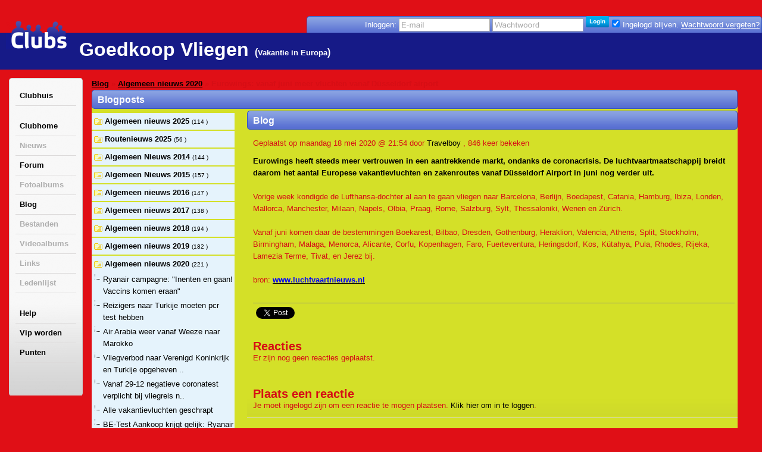

--- FILE ---
content_type: text/html; charset=utf-8
request_url: https://goedkoop-vliegen-low-cost-carriers.clubs.nl/blog/detail/167202_eurowings-vanaf-juni-meer-vluchten-vanaf-dusseldorf-airport
body_size: 26824
content:
<!DOCTYPE html PUBLIC "-//W3C//DTD XHTML 1.0 Strict//EN" "http://www.w3.org/TR/xhtml1/DTD/xhtml1-strict.dtd">
<html xmlns="http://www.w3.org/1999/xhtml" xml:lang="nl" lang="nl"
      xmlns:og="http://ogp.me/ns#"
      xmlns:fb="https://www.facebook.com/2008/fbml">
<head>
    <meta http-equiv="X-UA-Compatible" content="IE=edge,chrome=1"/>
    <meta name="viewport" content="width=device-width,initial-scale=1">
    <!--[if lte IE 10]>
    <style type="text/css">
        #pic {
            position: relative;
            top: -20px;
        }

    </style>
    <![endif]-->
    <meta http-equiv="Content-Type" content="text/html; charset=utf-8" />
    <meta name="title" content="Eurowings: vanaf juni meer vluchten vanaf Düsseldorf airport - blog - Goedkoop Vliegen" />
<meta name="language" content="nl" />
<meta name="robots" content="index, follow" />
    <title>Eurowings: vanaf juni meer vluchten vanaf Düsseldorf airport - blog - Goedkoop Vliegen</title>
    <link rel="canonical" href="//goedkoop-vliegen-low-cost-carriers.clubs.nl/blog/detail/167202_eurowings-vanaf-juni-meer-vluchten-vanaf-dusseldorf-airport" />    <meta property="og:title" content="Eurowings: vanaf juni meer vluchten vanaf Düsseldorf airport - blog - Goedkoop Vliegen" />
<meta property="og:url" content="//goedkoop-vliegen-low-cost-carriers.clubs.nl/blog/detail/167202_eurowings-vanaf-juni-meer-vluchten-vanaf-dusseldorf-airport" />
<meta property="fb:app_id" content="105112519559595" />
<meta property="og:type" content="article" />

            
        
    
    
    
    <link rel="stylesheet" type="text/css" media="screen" href="//static.clubs.nl/css/default.css?f68dfc" />
<link rel="stylesheet" type="text/css" media="screen" href="//static.clubs.nl/css/layout.css?f68dfc" />
<link rel="stylesheet" type="text/css" media="screen" href="//static.clubs.nl/css/dropzone.css?f68dfc" />
<link rel="stylesheet" type="text/css" media="screen" href="//static.clubs.nl/css/wide.css?f68dfc" />
<link rel="stylesheet" type="text/css" media="screen" href="//static.clubs.nl/skins/clubs/default/css/wide.css?f68dfc" />
<link rel="stylesheet" type="text/css" media="screen" href="//static.clubs.nl/css/nicetitle.css?f68dfc" />
<link rel="stylesheet" type="text/css" media="screen" href="//static.clubs.nl/css/../js/shadowbox/shadowbox.css?f68dfc" />
<link rel="stylesheet" type="text/css" media="screen" href="//static.clubs.nl/css/modalbox.css?f68dfc" />
<link rel="stylesheet" type="text/css" media="screen" href="//static.clubs.nl/skins/clubs/donkerblauw/css/wide.css?f68dfc" id="skinStylesheet" />

    <style type="text/css">
        body {
        background-color:#e00f16; background-attachment: scroll;
        }

        body, td,
        #main-column div.box-content,
        #navigation-column div.box-content,
        #extra-info-column div.box-content, dl.form span.required,
        .user-info .status, .list-item p {
         color: #d60e15;
                }

        a, a.read-more, .message a, div.response a {
                }

        #main-column div.box-content, #extra-info-column div.box-content {
         font-family: Arial;
                }

        .opacity {
         filter: alpha(opacity=100); /* internet explorer */
            -khtml-opacity: 1; /* khtml, old safari */
            -moz-opacity: 1; /* mozilla, netscape */
            opacity: 1; /* fx, safari, opera */
         background: #d4e028;
                }

        #navigation-column #main-menu a:hover, div.highlight-box-content, .box ul.list li:hover a,
        .box ul.thumb-list li:hover a {
            color: #000;
        }

    </style>
    <link rel="shortcut icon" href="/images/favicon.ico"/>
<script type="text/javascript" src="https://ajax.googleapis.com/ajax/libs/prototype/1.7/prototype.js"></script>
<script type="text/javascript" src="https://ajax.googleapis.com/ajax/libs/scriptaculous/1.8.3/scriptaculous.js"></script>
<script type="text/javascript" src="https://ajax.googleapis.com/ajax/libs/scriptaculous/1.8.3/builder.js"></script>
<script type="text/javascript" src="https://ajax.googleapis.com/ajax/libs/scriptaculous/1.8.3/effects.js"></script>
<script type="text/javascript" src="https://ajax.googleapis.com/ajax/libs/scriptaculous/1.8.3/dragdrop.js"></script>
<script type="text/javascript" src="https://ajax.googleapis.com/ajax/libs/scriptaculous/1.8.3/controls.js"></script>
<script type="text/javascript" src="https://ajax.googleapis.com/ajax/libs/scriptaculous/1.8.3/slider.js"></script>
<script type="text/javascript" src="https://ajax.googleapis.com/ajax/libs/scriptaculous/1.8.3/sound.js"></script>
<script type="text/javascript" src="https://ajax.googleapis.com/ajax/libs/jquery/1.6.1/jquery.js"></script>
<script type="text/javascript" src="https://ajax.googleapis.com/ajax/libs/jqueryui/1.8.13/jquery-ui.js"></script>
<script type="text/javascript" src="https://www.google.com/recaptcha/api.js?hl=nl&amp;render=explicit"></script>
<script type="text/javascript" src="//static.clubs.nl/js/clubscripts.min.js?f68dfc"></script>
<script type="text/javascript" src="//static.clubs.nl/js/ckeditor/ckeditor.js?f68dfc"></script>
<script type="text/javascript" src="//static.clubs.nl/js/initckeditor.js?f68dfc"></script>
<script type="text/javascript" src="//static.clubs.nl/js/personyze.js?f68dfc"></script>
<script type="text/javascript" src="//static.clubs.nl/js/shadowbox/shadowbox.js?f68dfc"></script>
</head>
<body class="pagina not-logged-in">

<div id="observe_div" style="width:100%;height:100%;">

        <div id="club-layout">
        <div id="header-background"></div>
        <div id="container" class="club">

            <div id="header">
            <div
        id="logo"><a title="terug naar Clubs.nl" href="https://www.clubs.nl/"><div class="logo"></div></a></div>
            <div id="login-info">
    <div class="rightcorner"></div>
    <div class="login-info">
        <div id="headerSignin">
            <form action="https://login.clubs.nl/inloggen" method="post">
<input type="hidden" name="signin[_csrf_token]" value="9e63fe2fae9a7fa25580403b291785e4" id="signin__csrf_token" />    <input type="hidden" name="redirectUrl" value="http://goedkoop-vliegen-low-cost-carriers.clubs.nl/blog/detail/167202_eurowings-vanaf-juni-meer-vluchten-vanaf-dusseldorf-airport"/>
<div style="vertical-align: top;">
    Inloggen:
    <input type="text" name="signin[email]" id="signin_email" />     <input type="password" name="signin[password]" id="signin_password" /> 
    <input type="submit" value="" class="homepage_login_button"/>
        <input checked="checked" type="checkbox" name="signin[remember]" id="signin_remember" /> <span>Ingelogd blijven.</span>
    <a style="font-weight: normal; text-decoration: underline;" class="forgot-password-link" href="https://leden.clubs.nl/wachtwoord-vergeten">Wachtwoord vergeten?</a></span>
</div>
</form>        </div>
    </div>
    <div class="leftcorner"></div>
</div>        <div id="header-info">
                    <h1>Goedkoop Vliegen</h1>
            <p class="h3">(<a href="https://www.clubs.nl/vakantie-en-recreatie/vakantie-in-europa">Vakantie in Europa</a>)</p>
            <p class="h3">
                            </p>
                        </div>
</div>
                        <div id="body-container">
                <div id="wide-left">
                    
<div id="navigation-column" class="box">
    <div class="highlight-box-header"><!--  --></div>
    <div class="highlight-box-holder">
        <div class="highlight-box-content">
            <ul id="main-menu">

                                
                                <li class="menu-item-achtergrond"><a class="menu-item-link" href="https://www.clubs.nl/">Clubhuis</a></li>
                <div class="clear"><br/></div>
                <li class="menu-item-achtergrond"><a class="menu-item-link" href="/">Clubhome</a></li>
                                    <li class="menu-item-achtergrond"><a class="menu-item-link-disabled" href="/nieuws">Nieuws</a></li>
                                                    <li class="menu-item-achtergrond"><a class="menu-item-link" href="/forum">Forum</a></li>
                                                    <li class="menu-item-achtergrond"><a class="menu-item-link-disabled" href="/fotos">Fotoalbums</a></li>
                                                    <li class="menu-item-achtergrond"><a class="menu-item-link" href="/blog">Blog</a></li>
                                                    <li class="menu-item-achtergrond"><a class="menu-item-link-disabled" href="/bestanden">Bestanden</a></li>
                                                    <li class="menu-item-achtergrond"><a class="menu-item-link-disabled" href="/videos">Videoalbums</a></li>
                                                    <li class="menu-item-achtergrond"><a class="menu-item-link-disabled" href="/links">Links</a></li>
                                                    <li class="menu-item-achtergrond"><a class="menu-item-link-disabled" href="/leden">Ledenlijst</a></li>
                                <div class="clear"><br/></div>

                <li class="menu-item-achtergrond"><a class="menu-item-link" href="https://www.clubs.nl/uitleg">Help</a></li>
                <li class="menu-item-achtergrond"><a class="menu-item-link" href="https://leden.clubs.nl/vip-worden">Vip worden</a></li>
                <li class="menu-item-achtergrond"><a class="menu-item-link" href="https://leden.clubs.nl/punten-kopen">Punten</a></li>
                
                <li class="menu-item-achtergrond">

                                            
    <div style="margin-top:10px;height:20px;overflow:hidden;width:92px;">
        
        <iframe
            src="//www.facebook.com/plugins/like.php?href=%2F%2Fgoedkoop-vliegen-low-cost-carriers.clubs.nl&amp;send=false&amp;layout=button_count&amp;width=450&amp;show_faces=true&amp;action=like&amp;colorscheme=light&amp;font&amp;height=90"
            scrolling="no" frameborder="0" style="border:none; overflow:hidden; width:450px; height:90px;"
            allowTransparency="true"></iframe>
    </div>
    
                                    </li>
                            </ul>
            <br/>
        </div>
    </div>
    <div class="highlight-box-footer"><!--  --></div>

    


    
        <br/>

    
            
            <div align="center">
            <div style="" align="">
    </div>



        </div>
    </div>                </div>
                <div id="wide-center">
                                        <div id="main-column-flash" class="fullsize" style="margin-left: 15px">
                        <div id="flashcontainer">
                                                                                                            </div>
                    </div>

                    
    
<script type="text/javascript">
    Shadowbox.init({
        handleOversize: "resize",
        viewportPadding: 0,
        resizeDuration: 0.10,
        language: "nl",
        showOverlay: true,
        showLikeButtons: true    });
</script>


<div id="main-column" class="fullsize">
                <div id="breadcrumbs" class="breadcrumb" style="font-weight:bold;">
        <a href="/blog">Blog</a> &raquo; <a href="//goedkoop-vliegen-low-cost-carriers.clubs.nl/blog/1350122_algemeen-nieuws-2020">Algemeen nieuws 2020</a> &raquo; Eurowings: vanaf juni meer vluchten vanaf Düsseldorf airport    </div>


    
    

    <div class="box">
        <div class="box-title" style="overflow: hidden;">
            <span><!--  --></span>

            <p class="block-title" title="Blogposts">
                Blogposts            </p>
        </div>


        
        <div class="opacity"></div>

        <div class="box-content block" style="padding: 0">

                                <div id="addItemButton" >
            </div>

                                        

<div id="itempickermaincontainer" style="width: 100%">
        <div style="float: left; width: 100%">
        <div id="editphotophotos" style="padding-top: 3px; padding-left: 261px">
                                                    <div class="box">
        <div class="box-title ">
    <span><!--  --></span>
            <p class="block-title " title="Blog">
        Blog    </p>
</div>
<div class="opacity"></div>        <div class="box-content block">
            <div style="float:right; clear: right; width: 40px">
                                            </div>
            <p class="subblok-titel">
                Geplaatst op maandag 18 mei 2020 @ 21:54 door <a href="https://leden.clubs.nl/Travelboy">Travelboy</a>                , 846 keer bekeken</p>

            </p>
            <p class="tb-margin">

            <div
                class="blog"><p><span style="color:#000000"><strong>Eurowings heeft steeds meer vertrouwen in een aantrekkende markt, ondanks de coronacrisis. De luchtvaartmaatschappij breidt daarom het aantal Europese vakantievluchten en zakenroutes vanaf D&uuml;sseldorf Airport in juni nog verder uit.</strong></span></p>

<p>&nbsp;</p>

<p>Vorige week kondigde de Lufthansa-dochter al aan te gaan vliegen naar Barcelona, Berlijn, Boedapest, Catania, Hamburg, Ibiza, Londen, Mallorca, Manchester, Milaan, Napels, Olbia, Praag, Rome, Salzburg, Sylt, Thessaloniki, Wenen en Z&uuml;rich.</p>

<p>&nbsp;</p>

<p>Vanaf juni komen daar de bestemmingen Boekarest, Bilbao, Dresden, Gothenburg, Heraklion, Valencia, Athens, Split, Stockholm, Birmingham, Malaga, Menorca, Alicante, Corfu, Kopenhagen, Faro, Fuerteventura, Heringsdorf, Kos, K&uuml;tahya, Pula, Rhodes, Rijeka, Lamezia Terme, Tivat, en Jerez bij.</p>

<p>&nbsp;</p>

<p>bron: <a href="http://www.luchtvaartnieuws.nl" target="_blank"><span style="color:#0000FF"><strong>www.luchtvaartnieuws.nl</strong></span></a></p></div>
            </p>
            <div class="clear"><br/></div>
                            
        <hr/>
        <div id="shareThis" style="">
            <div id="shareTwitter" class="shareThisIcon">
                <iframe allowtransparency="true" frameborder="0" scrolling="no"
                        src="//platform.twitter.com/widgets/tweet_button.html?url=%2F%2Fgoedkoop-vliegen-low-cost-carriers.clubs.nl%2Fblog%2Fdetail%2F167202_eurowings-vanaf-juni-meer-vluchten-vanaf-dusseldorf-airport&text=Eurowings%3A%20vanaf%20juni%20meer%20vluchten%20vanaf%20D%C3%BCsseldorf%20airport"
                        style="width:100px; height:20px;"></iframe>
            </div>
            <div id="shareFacebook" class="shareThisIcon">
                <iframe
                    src="//www.facebook.com/plugins/like.php?href=%2F%2Fgoedkoop-vliegen-low-cost-carriers.clubs.nl%2Fblog%2Fdetail%2F167202_eurowings-vanaf-juni-meer-vluchten-vanaf-dusseldorf-airport&amp;layout=standard&amp;show_faces=false&amp;width=250&amp;action=like&amp;colorscheme=light&amp;height=40"
                    scrolling="no" frameborder="0" style="border:none; overflow:hidden; width:300px; height:30px;"
                    allowTransparency="true"></iframe>
            </div>
        </div>


    
                        <div class="clear"></div>
            <div id="comment-list">
    <h2>Reacties</h2>
            <p>Er zijn nog geen reacties geplaatst.</p>
    </div>
            <div id="comment-form">
    <h2>Plaats een reactie</h2>
                        <p>Je moet ingelogd zijn om een reactie te mogen
                plaatsen. <a href="https://login.clubs.nl/inloggen">Klik hier om in te loggen</a>.</p>
            </div>

            <div class="clear"></div>

        </div>
    </div>
                                    </div>
    </div>

    <a id="item-picker-anchor" style="padding: 0px;"></a>

    <div id="item-picker" style="width: 255px;">
        <div id="item-picker-inside" style="height: 788px;">
            <div class="folder-list-container" style="width: 240px;">
                                                                                                                <ul id="editphotomenu_sortable" style="height: auto;">
                                        <li style="font-size: 12px; line-height: 12px;" id="dragger_1453142"
                        onmouseover="$('edit_delete_buttons_1453142').show();"
                        onmouseout="$('edit_delete_buttons_1453142').hide();">
                        
                                <div class="folder "
                                     id="objectfolder1453142">
                                                                            <div class="draggable-li"><img src="/images/spacer.gif"
                                                                       style="width: 16px; height: 14px;"/></div>
                                                                        <div style="float: left;z-index:101; width: 210px;"
                                         onclick="itemBrowser.gotoFolder(1453142);return false;">
                                        <a name="folderAnchor1453142" style="padding: 0"></a>
          		       <span style="white-space: nowrap"> 
          			       <a class="item" href="//goedkoop-vliegen-low-cost-carriers.clubs.nl/blog/1453142_algemeen-nieuws-2025" onclick="return false;"
                              title="Algemeen nieuws 2025"
                              style="color:black;">
                               Algemeen nieuws 2025                           </a>
          	          <span class="itemcount" style="color:black;"
                            id="itemcount1453142">(114                          )</span>
          	        </span>
                                    </div>
          
          		    <span class="edit_delete_buttons" style="display: none;"
                          id="edit_delete_buttons_1453142"
                          style="display:none;">
          			     
          			                            <div style="float: right">
                                                                                      </div>
                                		    </span>

                                    <div style="clear: both"></div>
                                </div>

                                                                    <div class="foldercontent" id="folder1453142"
                                         style="display: none"></div>
                                                                <div style="clear: both"></div>

                                <input type="hidden" id="folderTitle1453142"
                                       value="Algemeen nieuws 2025"/>
                            </li>
                                                                                                                            <li style="font-size: 12px; line-height: 12px;" id="dragger_1453141"
                        onmouseover="$('edit_delete_buttons_1453141').show();"
                        onmouseout="$('edit_delete_buttons_1453141').hide();">
                        
                                <div class="folder "
                                     id="objectfolder1453141">
                                                                            <div class="draggable-li"><img src="/images/spacer.gif"
                                                                       style="width: 16px; height: 14px;"/></div>
                                                                        <div style="float: left;z-index:101; width: 210px;"
                                         onclick="itemBrowser.gotoFolder(1453141);return false;">
                                        <a name="folderAnchor1453141" style="padding: 0"></a>
          		       <span style="white-space: nowrap"> 
          			       <a class="item" href="//goedkoop-vliegen-low-cost-carriers.clubs.nl/blog/1453141_routenieuws-2025" onclick="return false;"
                              title="Routenieuws 2025"
                              style="color:black;">
                               Routenieuws 2025                           </a>
          	          <span class="itemcount" style="color:black;"
                            id="itemcount1453141">(56                          )</span>
          	        </span>
                                    </div>
          
          		    <span class="edit_delete_buttons" style="display: none;"
                          id="edit_delete_buttons_1453141"
                          style="display:none;">
          			     
          			                            <div style="float: right">
                                                                                      </div>
                                		    </span>

                                    <div style="clear: both"></div>
                                </div>

                                                                    <div class="foldercontent" id="folder1453141"
                                         style="display: none"></div>
                                                                <div style="clear: both"></div>

                                <input type="hidden" id="folderTitle1453141"
                                       value="Routenieuws 2025"/>
                            </li>
                                                                                                                            <li style="font-size: 12px; line-height: 12px;" id="dragger_359220"
                        onmouseover="$('edit_delete_buttons_359220').show();"
                        onmouseout="$('edit_delete_buttons_359220').hide();">
                        
                                <div class="folder "
                                     id="objectfolder359220">
                                                                            <div class="draggable-li"><img src="/images/spacer.gif"
                                                                       style="width: 16px; height: 14px;"/></div>
                                                                        <div style="float: left;z-index:101; width: 210px;"
                                         onclick="itemBrowser.gotoFolder(359220);return false;">
                                        <a name="folderAnchor359220" style="padding: 0"></a>
          		       <span style="white-space: nowrap"> 
          			       <a class="item" href="//goedkoop-vliegen-low-cost-carriers.clubs.nl/blog/359220_algemeen-nieuws-2014" onclick="return false;"
                              title="Algemeen Nieuws 2014"
                              style="color:black;">
                               Algemeen Nieuws 2014                           </a>
          	          <span class="itemcount" style="color:black;"
                            id="itemcount359220">(144                          )</span>
          	        </span>
                                    </div>
          
          		    <span class="edit_delete_buttons" style="display: none;"
                          id="edit_delete_buttons_359220"
                          style="display:none;">
          			     
          			                            <div style="float: right">
                                                                                      </div>
                                		    </span>

                                    <div style="clear: both"></div>
                                </div>

                                                                    <div class="foldercontent" id="folder359220"
                                         style="display: none"></div>
                                                                <div style="clear: both"></div>

                                <input type="hidden" id="folderTitle359220"
                                       value="Algemeen Nieuws 2014"/>
                            </li>
                                                                                                                            <li style="font-size: 12px; line-height: 12px;" id="dragger_1138720"
                        onmouseover="$('edit_delete_buttons_1138720').show();"
                        onmouseout="$('edit_delete_buttons_1138720').hide();">
                        
                                <div class="folder "
                                     id="objectfolder1138720">
                                                                            <div class="draggable-li"><img src="/images/spacer.gif"
                                                                       style="width: 16px; height: 14px;"/></div>
                                                                        <div style="float: left;z-index:101; width: 210px;"
                                         onclick="itemBrowser.gotoFolder(1138720);return false;">
                                        <a name="folderAnchor1138720" style="padding: 0"></a>
          		       <span style="white-space: nowrap"> 
          			       <a class="item" href="//goedkoop-vliegen-low-cost-carriers.clubs.nl/blog/1138720_algemeen-nieuws-2015" onclick="return false;"
                              title="Algemeen Nieuws 2015"
                              style="color:black;">
                               Algemeen Nieuws 2015                           </a>
          	          <span class="itemcount" style="color:black;"
                            id="itemcount1138720">(157                          )</span>
          	        </span>
                                    </div>
          
          		    <span class="edit_delete_buttons" style="display: none;"
                          id="edit_delete_buttons_1138720"
                          style="display:none;">
          			     
          			                            <div style="float: right">
                                                                                      </div>
                                		    </span>

                                    <div style="clear: both"></div>
                                </div>

                                                                    <div class="foldercontent" id="folder1138720"
                                         style="display: none"></div>
                                                                <div style="clear: both"></div>

                                <input type="hidden" id="folderTitle1138720"
                                       value="Algemeen Nieuws 2015"/>
                            </li>
                                                                                                                            <li style="font-size: 12px; line-height: 12px;" id="dragger_1198778"
                        onmouseover="$('edit_delete_buttons_1198778').show();"
                        onmouseout="$('edit_delete_buttons_1198778').hide();">
                        
                                <div class="folder "
                                     id="objectfolder1198778">
                                                                            <div class="draggable-li"><img src="/images/spacer.gif"
                                                                       style="width: 16px; height: 14px;"/></div>
                                                                        <div style="float: left;z-index:101; width: 210px;"
                                         onclick="itemBrowser.gotoFolder(1198778);return false;">
                                        <a name="folderAnchor1198778" style="padding: 0"></a>
          		       <span style="white-space: nowrap"> 
          			       <a class="item" href="//goedkoop-vliegen-low-cost-carriers.clubs.nl/blog/1198778_algemeen-nieuws-2016" onclick="return false;"
                              title="Algemeen nieuws 2016"
                              style="color:black;">
                               Algemeen nieuws 2016                           </a>
          	          <span class="itemcount" style="color:black;"
                            id="itemcount1198778">(147                          )</span>
          	        </span>
                                    </div>
          
          		    <span class="edit_delete_buttons" style="display: none;"
                          id="edit_delete_buttons_1198778"
                          style="display:none;">
          			     
          			                            <div style="float: right">
                                                                                      </div>
                                		    </span>

                                    <div style="clear: both"></div>
                                </div>

                                                                    <div class="foldercontent" id="folder1198778"
                                         style="display: none"></div>
                                                                <div style="clear: both"></div>

                                <input type="hidden" id="folderTitle1198778"
                                       value="Algemeen nieuws 2016"/>
                            </li>
                                                                                                                            <li style="font-size: 12px; line-height: 12px;" id="dragger_1255579"
                        onmouseover="$('edit_delete_buttons_1255579').show();"
                        onmouseout="$('edit_delete_buttons_1255579').hide();">
                        
                                <div class="folder "
                                     id="objectfolder1255579">
                                                                            <div class="draggable-li"><img src="/images/spacer.gif"
                                                                       style="width: 16px; height: 14px;"/></div>
                                                                        <div style="float: left;z-index:101; width: 210px;"
                                         onclick="itemBrowser.gotoFolder(1255579);return false;">
                                        <a name="folderAnchor1255579" style="padding: 0"></a>
          		       <span style="white-space: nowrap"> 
          			       <a class="item" href="//goedkoop-vliegen-low-cost-carriers.clubs.nl/blog/1255579_algemeen-nieuws-2017" onclick="return false;"
                              title="Algemeen nieuws 2017"
                              style="color:black;">
                               Algemeen nieuws 2017                           </a>
          	          <span class="itemcount" style="color:black;"
                            id="itemcount1255579">(138                          )</span>
          	        </span>
                                    </div>
          
          		    <span class="edit_delete_buttons" style="display: none;"
                          id="edit_delete_buttons_1255579"
                          style="display:none;">
          			     
          			                            <div style="float: right">
                                                                                      </div>
                                		    </span>

                                    <div style="clear: both"></div>
                                </div>

                                                                    <div class="foldercontent" id="folder1255579"
                                         style="display: none"></div>
                                                                <div style="clear: both"></div>

                                <input type="hidden" id="folderTitle1255579"
                                       value="Algemeen nieuws 2017"/>
                            </li>
                                                                                                                            <li style="font-size: 12px; line-height: 12px;" id="dragger_1283721"
                        onmouseover="$('edit_delete_buttons_1283721').show();"
                        onmouseout="$('edit_delete_buttons_1283721').hide();">
                        
                                <div class="folder "
                                     id="objectfolder1283721">
                                                                            <div class="draggable-li"><img src="/images/spacer.gif"
                                                                       style="width: 16px; height: 14px;"/></div>
                                                                        <div style="float: left;z-index:101; width: 210px;"
                                         onclick="itemBrowser.gotoFolder(1283721);return false;">
                                        <a name="folderAnchor1283721" style="padding: 0"></a>
          		       <span style="white-space: nowrap"> 
          			       <a class="item" href="//goedkoop-vliegen-low-cost-carriers.clubs.nl/blog/1283721_algemeen-nieuws-2018" onclick="return false;"
                              title="Algemeen nieuws 2018"
                              style="color:black;">
                               Algemeen nieuws 2018                           </a>
          	          <span class="itemcount" style="color:black;"
                            id="itemcount1283721">(194                          )</span>
          	        </span>
                                    </div>
          
          		    <span class="edit_delete_buttons" style="display: none;"
                          id="edit_delete_buttons_1283721"
                          style="display:none;">
          			     
          			                            <div style="float: right">
                                                                                      </div>
                                		    </span>

                                    <div style="clear: both"></div>
                                </div>

                                                                    <div class="foldercontent" id="folder1283721"
                                         style="display: none"></div>
                                                                <div style="clear: both"></div>

                                <input type="hidden" id="folderTitle1283721"
                                       value="Algemeen nieuws 2018"/>
                            </li>
                                                                                                                            <li style="font-size: 12px; line-height: 12px;" id="dragger_1319862"
                        onmouseover="$('edit_delete_buttons_1319862').show();"
                        onmouseout="$('edit_delete_buttons_1319862').hide();">
                        
                                <div class="folder "
                                     id="objectfolder1319862">
                                                                            <div class="draggable-li"><img src="/images/spacer.gif"
                                                                       style="width: 16px; height: 14px;"/></div>
                                                                        <div style="float: left;z-index:101; width: 210px;"
                                         onclick="itemBrowser.gotoFolder(1319862);return false;">
                                        <a name="folderAnchor1319862" style="padding: 0"></a>
          		       <span style="white-space: nowrap"> 
          			       <a class="item" href="//goedkoop-vliegen-low-cost-carriers.clubs.nl/blog/1319862_algemeen-nieuws-2019" onclick="return false;"
                              title="Algemeen nieuws 2019"
                              style="color:black;">
                               Algemeen nieuws 2019                           </a>
          	          <span class="itemcount" style="color:black;"
                            id="itemcount1319862">(182                          )</span>
          	        </span>
                                    </div>
          
          		    <span class="edit_delete_buttons" style="display: none;"
                          id="edit_delete_buttons_1319862"
                          style="display:none;">
          			     
          			                            <div style="float: right">
                                                                                      </div>
                                		    </span>

                                    <div style="clear: both"></div>
                                </div>

                                                                    <div class="foldercontent" id="folder1319862"
                                         style="display: none"></div>
                                                                <div style="clear: both"></div>

                                <input type="hidden" id="folderTitle1319862"
                                       value="Algemeen nieuws 2019"/>
                            </li>
                                                                                                                            <li style="font-size: 12px; line-height: 12px;" id="dragger_1350122"
                        onmouseover="$('edit_delete_buttons_1350122').show();"
                        onmouseout="$('edit_delete_buttons_1350122').hide();">
                        
                                <div class="folder selected"
                                     id="objectfolder1350122">
                                                                            <div class="draggable-li"><img src="/images/spacer.gif"
                                                                       style="width: 16px; height: 14px;"/></div>
                                                                        <div style="float: left;z-index:101; width: 210px;"
                                         onclick="itemBrowser.gotoFolder(1350122);return false;">
                                        <a name="folderAnchor1350122" style="padding: 0"></a>
          		       <span style="white-space: nowrap"> 
          			       <a class="item" href="//goedkoop-vliegen-low-cost-carriers.clubs.nl/blog/1350122_algemeen-nieuws-2020" onclick="return false;"
                              title="Algemeen nieuws 2020"
                              style="color:black;">
                               Algemeen nieuws 2020                           </a>
          	          <span class="itemcount" style="color:black;"
                            id="itemcount1350122">(221                          )</span>
          	        </span>
                                    </div>
          
          		    <span class="edit_delete_buttons" style="display: none;"
                          id="edit_delete_buttons_1350122"
                          style="display:none;">
          			     
          			                            <div style="float: right">
                                                                                      </div>
                                		    </span>

                                    <div style="clear: both"></div>
                                </div>

                                                                    <div class="foldercontent" id="folder1350122">
                                        
                <div class="item" id="listingitem175084"
             style="padding: 2px 2px 2px 19px; cursor: pointer;"
             onclick="itemBrowser.loadItem('/blog/detail/175084_ryanair-campagne-inenten-en-gaan-vaccins-komen-eraan', 1350122, 175084 )"
             title="Ryanair campagne: "Inenten en gaan! Vaccins komen eraan"">
            <div style="float: left; position: relative; width: 100%"><a href="/blog/detail/175084_ryanair-campagne-inenten-en-gaan-vaccins-komen-eraan"
                                                                         onclick="javascript:return false" class="item"
                                                                         >
                    Ryanair campagne: "Inenten en gaan! Vaccins komen eraan"                    <span id="mark175084"
                          style="position:absolute;padding-top:2px;padding-left:3px;"></span>
                </a>

            </div>
            <div class="branch">&nbsp;</div>

            <div style="clear: both"></div>
        </div>
            <div class="item" id="listingitem175080"
             style="padding: 2px 2px 2px 19px; cursor: pointer;"
             onclick="itemBrowser.loadItem('/blog/detail/175080_reizigers-naar-turkije-moeten-pcr-test-hebben', 1350122, 175080 )"
             title="Reizigers naar Turkije moeten pcr test hebben">
            <div style="float: left; position: relative; width: 100%"><a href="/blog/detail/175080_reizigers-naar-turkije-moeten-pcr-test-hebben"
                                                                         onclick="javascript:return false" class="item"
                                                                         >
                    Reizigers naar Turkije moeten pcr test hebben                    <span id="mark175080"
                          style="position:absolute;padding-top:2px;padding-left:3px;"></span>
                </a>

            </div>
            <div class="branch">&nbsp;</div>

            <div style="clear: both"></div>
        </div>
            <div class="item" id="listingitem175066"
             style="padding: 2px 2px 2px 19px; cursor: pointer;"
             onclick="itemBrowser.loadItem('/blog/detail/175066_air-arabia-weer-vanaf-weeze-naar-marokko', 1350122, 175066 )"
             title="Air Arabia weer vanaf Weeze naar Marokko">
            <div style="float: left; position: relative; width: 100%"><a href="/blog/detail/175066_air-arabia-weer-vanaf-weeze-naar-marokko"
                                                                         onclick="javascript:return false" class="item"
                                                                         >
                    Air Arabia weer vanaf Weeze naar Marokko                    <span id="mark175066"
                          style="position:absolute;padding-top:2px;padding-left:3px;"></span>
                </a>

            </div>
            <div class="branch">&nbsp;</div>

            <div style="clear: both"></div>
        </div>
            <div class="item" id="listingitem175047"
             style="padding: 2px 2px 2px 19px; cursor: pointer;"
             onclick="itemBrowser.loadItem('/blog/detail/175047_vliegverbod-naar-verenigd-koninkrijk-en-turkije-opgeheven-update', 1350122, 175047 )"
             title="Vliegverbod naar Verenigd Koninkrijk en Turkije opgeheven (UPDATE)">
            <div style="float: left; position: relative; width: 100%"><a href="/blog/detail/175047_vliegverbod-naar-verenigd-koninkrijk-en-turkije-opgeheven-update"
                                                                         onclick="javascript:return false" class="item"
                                                                         >
                    Vliegverbod naar Verenigd Koninkrijk en Turkije opgeheven ..                    <span id="mark175047"
                          style="position:absolute;padding-top:2px;padding-left:3px;"></span>
                </a>

            </div>
            <div class="branch">&nbsp;</div>

            <div style="clear: both"></div>
        </div>
            <div class="item" id="listingitem175041"
             style="padding: 2px 2px 2px 19px; cursor: pointer;"
             onclick="itemBrowser.loadItem('/blog/detail/175041_vanaf-29-12-negatieve-coronatest-verplicht-bij-vliegreis-naar-nederland', 1350122, 175041 )"
             title="Vanaf 29-12 negatieve coronatest verplicht bij vliegreis naar Nederland">
            <div style="float: left; position: relative; width: 100%"><a href="/blog/detail/175041_vanaf-29-12-negatieve-coronatest-verplicht-bij-vliegreis-naar-nederland"
                                                                         onclick="javascript:return false" class="item"
                                                                         >
                    Vanaf 29-12 negatieve coronatest verplicht bij vliegreis n..                    <span id="mark175041"
                          style="position:absolute;padding-top:2px;padding-left:3px;"></span>
                </a>

            </div>
            <div class="branch">&nbsp;</div>

            <div style="clear: both"></div>
        </div>
            <div class="item" id="listingitem174843"
             style="padding: 2px 2px 2px 19px; cursor: pointer;"
             onclick="itemBrowser.loadItem('/blog/detail/174843_alle-vakantievluchten-geschrapt', 1350122, 174843 )"
             title="Alle vakantievluchten geschrapt">
            <div style="float: left; position: relative; width: 100%"><a href="/blog/detail/174843_alle-vakantievluchten-geschrapt"
                                                                         onclick="javascript:return false" class="item"
                                                                         >
                    Alle vakantievluchten geschrapt                    <span id="mark174843"
                          style="position:absolute;padding-top:2px;padding-left:3px;"></span>
                </a>

            </div>
            <div class="branch">&nbsp;</div>

            <div style="clear: both"></div>
        </div>
            <div class="item" id="listingitem174749"
             style="padding: 2px 2px 2px 19px; cursor: pointer;"
             onclick="itemBrowser.loadItem('/blog/detail/174749_be-test-aankoop-krijgt-gelijk-ryanair-moet-gedupeerden-betalen-na-staking-in-2018', 1350122, 174749 )"
             title="BE-Test Aankoop krijgt gelijk: Ryanair moet gedupeerden betalen na staking in 2018">
            <div style="float: left; position: relative; width: 100%"><a href="/blog/detail/174749_be-test-aankoop-krijgt-gelijk-ryanair-moet-gedupeerden-betalen-na-staking-in-2018"
                                                                         onclick="javascript:return false" class="item"
                                                                         >
                    BE-Test Aankoop krijgt gelijk: Ryanair moet gedupeerden be..                    <span id="mark174749"
                          style="position:absolute;padding-top:2px;padding-left:3px;"></span>
                </a>

            </div>
            <div class="branch">&nbsp;</div>

            <div style="clear: both"></div>
        </div>
            <div class="item" id="listingitem174695"
             style="padding: 2px 2px 2px 19px; cursor: pointer;"
             onclick="itemBrowser.loadItem('/blog/detail/174695_tickettaks-vastgesteld-op-eur785', 1350122, 174695 )"
             title="Tickettaks vastgesteld op €7,85">
            <div style="float: left; position: relative; width: 100%"><a href="/blog/detail/174695_tickettaks-vastgesteld-op-eur785"
                                                                         onclick="javascript:return false" class="item"
                                                                         >
                    Tickettaks vastgesteld op €7,85                    <span id="mark174695"
                          style="position:absolute;padding-top:2px;padding-left:3px;"></span>
                </a>

            </div>
            <div class="branch">&nbsp;</div>

            <div style="clear: both"></div>
        </div>
            <div class="item" id="listingitem174694"
             style="padding: 2px 2px 2px 19px; cursor: pointer;"
             onclick="itemBrowser.loadItem('/blog/detail/174694_ryanair-kondigt-prijzenoorlog-in-europa-aan', 1350122, 174694 )"
             title="Ryanair kondigt prijzenoorlog in Europa aan">
            <div style="float: left; position: relative; width: 100%"><a href="/blog/detail/174694_ryanair-kondigt-prijzenoorlog-in-europa-aan"
                                                                         onclick="javascript:return false" class="item"
                                                                         >
                    Ryanair kondigt prijzenoorlog in Europa aan                    <span id="mark174694"
                          style="position:absolute;padding-top:2px;padding-left:3px;"></span>
                </a>

            </div>
            <div class="branch">&nbsp;</div>

            <div style="clear: both"></div>
        </div>
            <div class="item" id="listingitem174677"
             style="padding: 2px 2px 2px 19px; cursor: pointer;"
             onclick="itemBrowser.loadItem('/blog/detail/174677_8-mensen-verantwoordelijk-voor-75000-klachten-schiphol', 1350122, 174677 )"
             title="8 mensen verantwoordelijk voor 75.000 klachten Schiphol">
            <div style="float: left; position: relative; width: 100%"><a href="/blog/detail/174677_8-mensen-verantwoordelijk-voor-75000-klachten-schiphol"
                                                                         onclick="javascript:return false" class="item"
                                                                         >
                    8 mensen verantwoordelijk voor 75.000 klachten Schiphol                    <span id="mark174677"
                          style="position:absolute;padding-top:2px;padding-left:3px;"></span>
                </a>

            </div>
            <div class="branch">&nbsp;</div>

            <div style="clear: both"></div>
        </div>
            <div class="item" id="listingitem174676"
             style="padding: 2px 2px 2px 19px; cursor: pointer;"
             onclick="itemBrowser.loadItem('/blog/detail/174676_transavia-in-2021-geen-basis-op-brussels-airport', 1350122, 174676 )"
             title="Transavia: in 2021 geen basis op Brussels Airport">
            <div style="float: left; position: relative; width: 100%"><a href="/blog/detail/174676_transavia-in-2021-geen-basis-op-brussels-airport"
                                                                         onclick="javascript:return false" class="item"
                                                                         >
                    Transavia: in 2021 geen basis op Brussels Airport                    <span id="mark174676"
                          style="position:absolute;padding-top:2px;padding-left:3px;"></span>
                </a>

            </div>
            <div class="branch">&nbsp;</div>

            <div style="clear: both"></div>
        </div>
            <div class="item" id="listingitem174576"
             style="padding: 2px 2px 2px 19px; cursor: pointer;"
             onclick="itemBrowser.loadItem('/blog/detail/174576_norwegian-air-presenteert-reddingsplan', 1350122, 174576 )"
             title="Norwegian Air presenteert reddingsplan">
            <div style="float: left; position: relative; width: 100%"><a href="/blog/detail/174576_norwegian-air-presenteert-reddingsplan"
                                                                         onclick="javascript:return false" class="item"
                                                                         >
                    Norwegian Air presenteert reddingsplan                    <span id="mark174576"
                          style="position:absolute;padding-top:2px;padding-left:3px;"></span>
                </a>

            </div>
            <div class="branch">&nbsp;</div>

            <div style="clear: both"></div>
        </div>
            <div class="item" id="listingitem174574"
             style="padding: 2px 2px 2px 19px; cursor: pointer;"
             onclick="itemBrowser.loadItem('/blog/detail/174574_ryanair-tekent-bij-voor-75-extra-boeing-737-max', 1350122, 174574 )"
             title="Ryanair tekent bij voor 75 extra Boeing 737 MAX">
            <div style="float: left; position: relative; width: 100%"><a href="/blog/detail/174574_ryanair-tekent-bij-voor-75-extra-boeing-737-max"
                                                                         onclick="javascript:return false" class="item"
                                                                         >
                    Ryanair tekent bij voor 75 extra Boeing 737 MAX                    <span id="mark174574"
                          style="position:absolute;padding-top:2px;padding-left:3px;"></span>
                </a>

            </div>
            <div class="branch">&nbsp;</div>

            <div style="clear: both"></div>
        </div>
            <div class="item" id="listingitem174536"
             style="padding: 2px 2px 2px 19px; cursor: pointer;"
             onclick="itemBrowser.loadItem('/blog/detail/174536_easyjet-vanaf-februari-zijn-alleen-persoonlijke-spullen-gratis', 1350122, 174536 )"
             title="easyJet: vanaf februari zijn alleen persoonlijke spullen gratis">
            <div style="float: left; position: relative; width: 100%"><a href="/blog/detail/174536_easyjet-vanaf-februari-zijn-alleen-persoonlijke-spullen-gratis"
                                                                         onclick="javascript:return false" class="item"
                                                                         >
                    easyJet: vanaf februari zijn alleen persoonlijke spullen g..                    <span id="mark174536"
                          style="position:absolute;padding-top:2px;padding-left:3px;"></span>
                </a>

            </div>
            <div class="branch">&nbsp;</div>

            <div style="clear: both"></div>
        </div>
            <div class="item" id="listingitem174530"
             style="padding: 2px 2px 2px 19px; cursor: pointer;"
             onclick="itemBrowser.loadItem('/blog/detail/174530_weeze-airport-krijgt-financiele-steun', 1350122, 174530 )"
             title="Weeze Airport krijgt financiële steun">
            <div style="float: left; position: relative; width: 100%"><a href="/blog/detail/174530_weeze-airport-krijgt-financiele-steun"
                                                                         onclick="javascript:return false" class="item"
                                                                         >
                    Weeze Airport krijgt financiële steun                    <span id="mark174530"
                          style="position:absolute;padding-top:2px;padding-left:3px;"></span>
                </a>

            </div>
            <div class="branch">&nbsp;</div>

            <div style="clear: both"></div>
        </div>
            <div class="item" id="listingitem174350"
             style="padding: 2px 2px 2px 19px; cursor: pointer;"
             onclick="itemBrowser.loadItem('/blog/detail/174350_kabinet-overweegt-verplichte-vaccinatie-voor-passagiers', 1350122, 174350 )"
             title="Kabinet overweegt verplichte vaccinatie voor passagiers">
            <div style="float: left; position: relative; width: 100%"><a href="/blog/detail/174350_kabinet-overweegt-verplichte-vaccinatie-voor-passagiers"
                                                                         onclick="javascript:return false" class="item"
                                                                         >
                    Kabinet overweegt verplichte vaccinatie voor passagiers                    <span id="mark174350"
                          style="position:absolute;padding-top:2px;padding-left:3px;"></span>
                </a>

            </div>
            <div class="branch">&nbsp;</div>

            <div style="clear: both"></div>
        </div>
            <div class="item" id="listingitem174277"
             style="padding: 2px 2px 2px 19px; cursor: pointer;"
             onclick="itemBrowser.loadItem('/blog/detail/174277_jetblue-zet-in-op-europa-betekent-dat-lagere-ticketprijzen', 1350122, 174277 )"
             title="JetBlue zet in op Europa, betekent dat lagere ticketprijzen?">
            <div style="float: left; position: relative; width: 100%"><a href="/blog/detail/174277_jetblue-zet-in-op-europa-betekent-dat-lagere-ticketprijzen"
                                                                         onclick="javascript:return false" class="item"
                                                                         >
                    JetBlue zet in op Europa, betekent dat lagere ticketprijzen?                    <span id="mark174277"
                          style="position:absolute;padding-top:2px;padding-left:3px;"></span>
                </a>

            </div>
            <div class="branch">&nbsp;</div>

            <div style="clear: both"></div>
        </div>
            <div class="item" id="listingitem174263"
             style="padding: 2px 2px 2px 19px; cursor: pointer;"
             onclick="itemBrowser.loadItem('/blog/detail/174263_vanaf-december-2-stuks-handbagage-bij-transavia', 1350122, 174263 )"
             title="Vanaf december 2 stuks handbagage bij Transavia">
            <div style="float: left; position: relative; width: 100%"><a href="/blog/detail/174263_vanaf-december-2-stuks-handbagage-bij-transavia"
                                                                         onclick="javascript:return false" class="item"
                                                                         >
                    Vanaf december 2 stuks handbagage bij Transavia                    <span id="mark174263"
                          style="position:absolute;padding-top:2px;padding-left:3px;"></span>
                </a>

            </div>
            <div class="branch">&nbsp;</div>

            <div style="clear: both"></div>
        </div>
            <div class="item" id="listingitem174246"
             style="padding: 2px 2px 2px 19px; cursor: pointer;"
             onclick="itemBrowser.loadItem('/blog/detail/174246_norwegian-air-vraagt-faillissementsbescherming-aan', 1350122, 174246 )"
             title="Norwegian Air vraagt faillissementsbescherming aan">
            <div style="float: left; position: relative; width: 100%"><a href="/blog/detail/174246_norwegian-air-vraagt-faillissementsbescherming-aan"
                                                                         onclick="javascript:return false" class="item"
                                                                         >
                    Norwegian Air vraagt faillissementsbescherming aan                    <span id="mark174246"
                          style="position:absolute;padding-top:2px;padding-left:3px;"></span>
                </a>

            </div>
            <div class="branch">&nbsp;</div>

            <div style="clear: both"></div>
        </div>
            <div class="item" id="listingitem174169"
             style="padding: 2px 2px 2px 19px; cursor: pointer;"
             onclick="itemBrowser.loadItem('/blog/detail/174169_eurowings-plant-corona-sneltests-op-dusseldorf-airport', 1350122, 174169 )"
             title="Eurowings plant corona-sneltests op Düsseldorf airport">
            <div style="float: left; position: relative; width: 100%"><a href="/blog/detail/174169_eurowings-plant-corona-sneltests-op-dusseldorf-airport"
                                                                         onclick="javascript:return false" class="item"
                                                                         >
                    Eurowings plant corona-sneltests op Düsseldorf airport                    <span id="mark174169"
                          style="position:absolute;padding-top:2px;padding-left:3px;"></span>
                </a>

            </div>
            <div class="branch">&nbsp;</div>

            <div style="clear: both"></div>
        </div>
            <div class="item" id="listingitem174143"
             style="padding: 2px 2px 2px 19px; cursor: pointer;"
             onclick="itemBrowser.loadItem('/blog/detail/174143_vliegtaks-nl-tickets-na-de-jaarwisseling-duurder', 1350122, 174143 )"
             title="Vliegtaks NL: tickets na de jaarwisseling duurder">
            <div style="float: left; position: relative; width: 100%"><a href="/blog/detail/174143_vliegtaks-nl-tickets-na-de-jaarwisseling-duurder"
                                                                         onclick="javascript:return false" class="item"
                                                                         >
                    Vliegtaks NL: tickets na de jaarwisseling duurder                    <span id="mark174143"
                          style="position:absolute;padding-top:2px;padding-left:3px;"></span>
                </a>

            </div>
            <div class="branch">&nbsp;</div>

            <div style="clear: both"></div>
        </div>
            <div class="item" id="listingitem174136"
             style="padding: 2px 2px 2px 19px; cursor: pointer;"
             onclick="itemBrowser.loadItem('/blog/detail/174136_tui-fly-verlengt-schorsing-vluchten-vanuit-antwerpen-oostende-en-luik', 1350122, 174136 )"
             title="TUI fly verlengt schorsing vluchten vanuit Antwerpen, Oostende en Luik">
            <div style="float: left; position: relative; width: 100%"><a href="/blog/detail/174136_tui-fly-verlengt-schorsing-vluchten-vanuit-antwerpen-oostende-en-luik"
                                                                         onclick="javascript:return false" class="item"
                                                                         >
                    TUI fly verlengt schorsing vluchten vanuit Antwerpen, Oost..                    <span id="mark174136"
                          style="position:absolute;padding-top:2px;padding-left:3px;"></span>
                </a>

            </div>
            <div class="branch">&nbsp;</div>

            <div style="clear: both"></div>
        </div>
            <div class="item" id="listingitem174108"
             style="padding: 2px 2px 2px 19px; cursor: pointer;"
             onclick="itemBrowser.loadItem('/blog/detail/174108_geen-gratis-rolkoffers-meer-in-de-cabine-bij-vueling', 1350122, 174108 )"
             title="Geen gratis rolkoffers meer in de cabine bij Vueling">
            <div style="float: left; position: relative; width: 100%"><a href="/blog/detail/174108_geen-gratis-rolkoffers-meer-in-de-cabine-bij-vueling"
                                                                         onclick="javascript:return false" class="item"
                                                                         >
                    Geen gratis rolkoffers meer in de cabine bij Vueling                    <span id="mark174108"
                          style="position:absolute;padding-top:2px;padding-left:3px;"></span>
                </a>

            </div>
            <div class="branch">&nbsp;</div>

            <div style="clear: both"></div>
        </div>
            <div class="item" id="listingitem174089"
             style="padding: 2px 2px 2px 19px; cursor: pointer;"
             onclick="itemBrowser.loadItem('/blog/detail/174089_norwegian-air-ontslaat-weer-mensen', 1350122, 174089 )"
             title="Norwegian Air ontslaat weer mensen">
            <div style="float: left; position: relative; width: 100%"><a href="/blog/detail/174089_norwegian-air-ontslaat-weer-mensen"
                                                                         onclick="javascript:return false" class="item"
                                                                         >
                    Norwegian Air ontslaat weer mensen                    <span id="mark174089"
                          style="position:absolute;padding-top:2px;padding-left:3px;"></span>
                </a>

            </div>
            <div class="branch">&nbsp;</div>

            <div style="clear: both"></div>
        </div>
            <div class="item" id="listingitem174081"
             style="padding: 2px 2px 2px 19px; cursor: pointer;"
             onclick="itemBrowser.loadItem('/blog/detail/174081_noorse-overheid-laat-wankel-norwegian-air-aan-zijn-lot-over', 1350122, 174081 )"
             title="Noorse overheid laat wankel Norwegian Air aan zijn lot over">
            <div style="float: left; position: relative; width: 100%"><a href="/blog/detail/174081_noorse-overheid-laat-wankel-norwegian-air-aan-zijn-lot-over"
                                                                         onclick="javascript:return false" class="item"
                                                                         >
                    Noorse overheid laat wankel Norwegian Air aan zijn lot over                    <span id="mark174081"
                          style="position:absolute;padding-top:2px;padding-left:3px;"></span>
                </a>

            </div>
            <div class="branch">&nbsp;</div>

            <div style="clear: both"></div>
        </div>
            <div class="item" id="listingitem174055"
             style="padding: 2px 2px 2px 19px; cursor: pointer;"
             onclick="itemBrowser.loadItem('/blog/detail/174055_easyjet-niet-in-gesprek-met-de-duitse-autoriteiten-over-staatssteun', 1350122, 174055 )"
             title="Easyjet niet in gesprek met de Duitse autoriteiten over staatssteun">
            <div style="float: left; position: relative; width: 100%"><a href="/blog/detail/174055_easyjet-niet-in-gesprek-met-de-duitse-autoriteiten-over-staatssteun"
                                                                         onclick="javascript:return false" class="item"
                                                                         >
                    Easyjet niet in gesprek met de Duitse autoriteiten over st..                    <span id="mark174055"
                          style="position:absolute;padding-top:2px;padding-left:3px;"></span>
                </a>

            </div>
            <div class="branch">&nbsp;</div>

            <div style="clear: both"></div>
        </div>
            <div class="item" id="listingitem173854"
             style="padding: 2px 2px 2px 19px; cursor: pointer;"
             onclick="itemBrowser.loadItem('/blog/detail/173854_easyjet-gaat-samenwerking-aan-met-deutsche-bahn', 1350122, 173854 )"
             title="easyJet gaat samenwerking aan met Deutsche Bahn">
            <div style="float: left; position: relative; width: 100%"><a href="/blog/detail/173854_easyjet-gaat-samenwerking-aan-met-deutsche-bahn"
                                                                         onclick="javascript:return false" class="item"
                                                                         >
                    easyJet gaat samenwerking aan met Deutsche Bahn                    <span id="mark173854"
                          style="position:absolute;padding-top:2px;padding-left:3px;"></span>
                </a>

            </div>
            <div class="branch">&nbsp;</div>

            <div style="clear: both"></div>
        </div>
            <div class="item" id="listingitem173845"
             style="padding: 2px 2px 2px 19px; cursor: pointer;"
             onclick="itemBrowser.loadItem('/blog/detail/173845_ryanair-duikt-in-rode-cijfers-door-corona', 1350122, 173845 )"
             title="Ryanair duikt in rode cijfers door corona">
            <div style="float: left; position: relative; width: 100%"><a href="/blog/detail/173845_ryanair-duikt-in-rode-cijfers-door-corona"
                                                                         onclick="javascript:return false" class="item"
                                                                         >
                    Ryanair duikt in rode cijfers door corona                    <span id="mark173845"
                          style="position:absolute;padding-top:2px;padding-left:3px;"></span>
                </a>

            </div>
            <div class="branch">&nbsp;</div>

            <div style="clear: both"></div>
        </div>
            <div class="item" id="listingitem173778"
             style="padding: 2px 2px 2px 19px; cursor: pointer;"
             onclick="itemBrowser.loadItem('/blog/detail/173778_voor-200-europese-luchthavens-dreigt-faillissement', 1350122, 173778 )"
             title="Voor 200 Europese luchthavens dreigt faillissement">
            <div style="float: left; position: relative; width: 100%"><a href="/blog/detail/173778_voor-200-europese-luchthavens-dreigt-faillissement"
                                                                         onclick="javascript:return false" class="item"
                                                                         >
                    Voor 200 Europese luchthavens dreigt faillissement                    <span id="mark173778"
                          style="position:absolute;padding-top:2px;padding-left:3px;"></span>
                </a>

            </div>
            <div class="branch">&nbsp;</div>

            <div style="clear: both"></div>
        </div>
            <div class="item" id="listingitem173637"
             style="padding: 2px 2px 2px 19px; cursor: pointer;"
             onclick="itemBrowser.loadItem('/blog/detail/173637_dumpprijzen-voor-tickets-naar-oranje-gebieden-aanpakken-kan-niet-vluchten-verbieden-kan-wel', 1350122, 173637 )"
             title="Dumpprijzen voor tickets naar oranje gebieden aanpakken kan niet, vluchten verbieden kan wel">
            <div style="float: left; position: relative; width: 100%"><a href="/blog/detail/173637_dumpprijzen-voor-tickets-naar-oranje-gebieden-aanpakken-kan-niet-vluchten-verbieden-kan-wel"
                                                                         onclick="javascript:return false" class="item"
                                                                         >
                    Dumpprijzen voor tickets naar oranje gebieden aanpakken ka..                    <span id="mark173637"
                          style="position:absolute;padding-top:2px;padding-left:3px;"></span>
                </a>

            </div>
            <div class="branch">&nbsp;</div>

            <div style="clear: both"></div>
        </div>
            <div class="item" id="listingitem173633"
             style="padding: 2px 2px 2px 19px; cursor: pointer;"
             onclick="itemBrowser.loadItem('/blog/detail/173633_eu-vakbonden-ryanair-pleegt-chantage-op-eigen-werknemers', 1350122, 173633 )"
             title="EU vakbonden: Ryanair pleegt chantage op eigen werknemers">
            <div style="float: left; position: relative; width: 100%"><a href="/blog/detail/173633_eu-vakbonden-ryanair-pleegt-chantage-op-eigen-werknemers"
                                                                         onclick="javascript:return false" class="item"
                                                                         >
                    EU vakbonden: Ryanair pleegt chantage op eigen werknemers                    <span id="mark173633"
                          style="position:absolute;padding-top:2px;padding-left:3px;"></span>
                </a>

            </div>
            <div class="branch">&nbsp;</div>

            <div style="clear: both"></div>
        </div>
            <div class="item" id="listingitem173556"
             style="padding: 2px 2px 2px 19px; cursor: pointer;"
             onclick="itemBrowser.loadItem('/blog/detail/173556_2x-zo-veel-belgische-jobs-op-de-helling-bij-cabinepersoneel-ryanair', 1350122, 173556 )"
             title="2x zo veel Belgische jobs op de helling bij cabinepersoneel Ryanair">
            <div style="float: left; position: relative; width: 100%"><a href="/blog/detail/173556_2x-zo-veel-belgische-jobs-op-de-helling-bij-cabinepersoneel-ryanair"
                                                                         onclick="javascript:return false" class="item"
                                                                         >
                    2x zo veel Belgische jobs op de helling bij cabinepersonee..                    <span id="mark173556"
                          style="position:absolute;padding-top:2px;padding-left:3px;"></span>
                </a>

            </div>
            <div class="branch">&nbsp;</div>

            <div style="clear: both"></div>
        </div>
            <div class="item" id="listingitem173515"
             style="padding: 2px 2px 2px 19px; cursor: pointer;"
             onclick="itemBrowser.loadItem('/blog/detail/173515_nieuwe-eigenaar-wil-flybe-nieuw-leven-inblazen', 1350122, 173515 )"
             title="Nieuwe eigenaar wil Flybe nieuw leven inblazen">
            <div style="float: left; position: relative; width: 100%"><a href="/blog/detail/173515_nieuwe-eigenaar-wil-flybe-nieuw-leven-inblazen"
                                                                         onclick="javascript:return false" class="item"
                                                                         >
                    Nieuwe eigenaar wil Flybe nieuw leven inblazen                    <span id="mark173515"
                          style="position:absolute;padding-top:2px;padding-left:3px;"></span>
                </a>

            </div>
            <div class="branch">&nbsp;</div>

            <div style="clear: both"></div>
        </div>
            <div class="item" id="listingitem173380"
             style="padding: 2px 2px 2px 19px; cursor: pointer;"
             onclick="itemBrowser.loadItem('/blog/detail/173380_ryanair-schroeft-aantal-vluchten-voor-winterseizoen-terug', 1350122, 173380 )"
             title="Ryanair schroeft aantal vluchten voor winterseizoen terug">
            <div style="float: left; position: relative; width: 100%"><a href="/blog/detail/173380_ryanair-schroeft-aantal-vluchten-voor-winterseizoen-terug"
                                                                         onclick="javascript:return false" class="item"
                                                                         >
                    Ryanair schroeft aantal vluchten voor winterseizoen terug                    <span id="mark173380"
                          style="position:absolute;padding-top:2px;padding-left:3px;"></span>
                </a>

            </div>
            <div class="branch">&nbsp;</div>

            <div style="clear: both"></div>
        </div>
            <div class="item" id="listingitem173358"
             style="padding: 2px 2px 2px 19px; cursor: pointer;"
             onclick="itemBrowser.loadItem('/blog/detail/173358_eu-luchtvaartmaatschappijen-teleurgesteld-over-beslissing-europese-kleurenkaart', 1350122, 173358 )"
             title="EU: luchtvaartmaatschappijen teleurgesteld over beslissing Europese kleurenkaart">
            <div style="float: left; position: relative; width: 100%"><a href="/blog/detail/173358_eu-luchtvaartmaatschappijen-teleurgesteld-over-beslissing-europese-kleurenkaart"
                                                                         onclick="javascript:return false" class="item"
                                                                         >
                    EU: luchtvaartmaatschappijen teleurgesteld over beslissing..                    <span id="mark173358"
                          style="position:absolute;padding-top:2px;padding-left:3px;"></span>
                </a>

            </div>
            <div class="branch">&nbsp;</div>

            <div style="clear: both"></div>
        </div>
            <div class="item" id="listingitem173029"
             style="padding: 2px 2px 2px 19px; cursor: pointer;"
             onclick="itemBrowser.loadItem('/blog/detail/173029_hoe-dochter-basiq-air-transavia-heeft-veranderd', 1350122, 173029 )"
             title="Hoe dochter Basiq Air Transavia heeft veranderd">
            <div style="float: left; position: relative; width: 100%"><a href="/blog/detail/173029_hoe-dochter-basiq-air-transavia-heeft-veranderd"
                                                                         onclick="javascript:return false" class="item"
                                                                         >
                    Hoe dochter Basiq Air Transavia heeft veranderd                    <span id="mark173029"
                          style="position:absolute;padding-top:2px;padding-left:3px;"></span>
                </a>

            </div>
            <div class="branch">&nbsp;</div>

            <div style="clear: both"></div>
        </div>
            <div class="item" id="listingitem173043"
             style="padding: 2px 2px 2px 19px; cursor: pointer;"
             onclick="itemBrowser.loadItem('/blog/detail/173043_nieuw-bij-transavia-flextickets', 1350122, 173043 )"
             title="Nieuw bij Transavia: Flextickets">
            <div style="float: left; position: relative; width: 100%"><a href="/blog/detail/173043_nieuw-bij-transavia-flextickets"
                                                                         onclick="javascript:return false" class="item"
                                                                         >
                    Nieuw bij Transavia: Flextickets                    <span id="mark173043"
                          style="position:absolute;padding-top:2px;padding-left:3px;"></span>
                </a>

            </div>
            <div class="branch">&nbsp;</div>

            <div style="clear: both"></div>
        </div>
            <div class="item" id="listingitem173028"
             style="padding: 2px 2px 2px 19px; cursor: pointer;"
             onclick="itemBrowser.loadItem('/blog/detail/173028_eerste-verlies-easyjet-ooit', 1350122, 173028 )"
             title="Eerste verlies easyJet ooit">
            <div style="float: left; position: relative; width: 100%"><a href="/blog/detail/173028_eerste-verlies-easyjet-ooit"
                                                                         onclick="javascript:return false" class="item"
                                                                         >
                    Eerste verlies easyJet ooit                    <span id="mark173028"
                          style="position:absolute;padding-top:2px;padding-left:3px;"></span>
                </a>

            </div>
            <div class="branch">&nbsp;</div>

            <div style="clear: both"></div>
        </div>
            <div class="item" id="listingitem172988"
             style="padding: 2px 2px 2px 19px; cursor: pointer;"
             onclick="itemBrowser.loadItem('/blog/detail/172988_eindhoven-onderzoek-naar-opwaardering-ils', 1350122, 172988 )"
             title="Eindhoven: Onderzoek naar opwaardering ILS">
            <div style="float: left; position: relative; width: 100%"><a href="/blog/detail/172988_eindhoven-onderzoek-naar-opwaardering-ils"
                                                                         onclick="javascript:return false" class="item"
                                                                         >
                    Eindhoven: Onderzoek naar opwaardering ILS                    <span id="mark172988"
                          style="position:absolute;padding-top:2px;padding-left:3px;"></span>
                </a>

            </div>
            <div class="branch">&nbsp;</div>

            <div style="clear: both"></div>
        </div>
            <div class="item" id="listingitem172890"
             style="padding: 2px 2px 2px 19px; cursor: pointer;"
             onclick="itemBrowser.loadItem('/blog/detail/172890_ryanair-praat-met-boeing-over-grote-order-voor-737-max', 1350122, 172890 )"
             title="Ryanair praat met Boeing over grote order voor 737 MAX">
            <div style="float: left; position: relative; width: 100%"><a href="/blog/detail/172890_ryanair-praat-met-boeing-over-grote-order-voor-737-max"
                                                                         onclick="javascript:return false" class="item"
                                                                         >
                    Ryanair praat met Boeing over grote order voor 737 MAX                    <span id="mark172890"
                          style="position:absolute;padding-top:2px;padding-left:3px;"></span>
                </a>

            </div>
            <div class="branch">&nbsp;</div>

            <div style="clear: both"></div>
        </div>
            <div class="item" id="listingitem172864"
             style="padding: 2px 2px 2px 19px; cursor: pointer;"
             onclick="itemBrowser.loadItem('/blog/detail/172864_norwegian-air-in-gesprek-over-mogelijke-nationalisatie', 1350122, 172864 )"
             title="Norwegian Air in gesprek over mogelijke nationalisatie">
            <div style="float: left; position: relative; width: 100%"><a href="/blog/detail/172864_norwegian-air-in-gesprek-over-mogelijke-nationalisatie"
                                                                         onclick="javascript:return false" class="item"
                                                                         >
                    Norwegian Air in gesprek over mogelijke nationalisatie                    <span id="mark172864"
                          style="position:absolute;padding-top:2px;padding-left:3px;"></span>
                </a>

            </div>
            <div class="branch">&nbsp;</div>

            <div style="clear: both"></div>
        </div>
            <div class="item" id="listingitem172726"
             style="padding: 2px 2px 2px 19px; cursor: pointer;"
             onclick="itemBrowser.loadItem('/blog/detail/172726_thuisbezorgd-levert-maaltijdbestelling-af-bij-transavia', 1350122, 172726 )"
             title="Thuisbezorgd levert maaltijdbestelling af bij Transavia">
            <div style="float: left; position: relative; width: 100%"><a href="/blog/detail/172726_thuisbezorgd-levert-maaltijdbestelling-af-bij-transavia"
                                                                         onclick="javascript:return false" class="item"
                                                                         >
                    Thuisbezorgd levert maaltijdbestelling af bij Transavia                    <span id="mark172726"
                          style="position:absolute;padding-top:2px;padding-left:3px;"></span>
                </a>

            </div>
            <div class="branch">&nbsp;</div>

            <div style="clear: both"></div>
        </div>
            <div class="item" id="listingitem172723"
             style="padding: 2px 2px 2px 19px; cursor: pointer;"
             onclick="itemBrowser.loadItem('/blog/detail/172723_onderzoek-naar-verbod-op-tickets-naar-risicogebied', 1350122, 172723 )"
             title="Onderzoek naar verbod op tickets naar risicogebied">
            <div style="float: left; position: relative; width: 100%"><a href="/blog/detail/172723_onderzoek-naar-verbod-op-tickets-naar-risicogebied"
                                                                         onclick="javascript:return false" class="item"
                                                                         >
                    Onderzoek naar verbod op tickets naar risicogebied                    <span id="mark172723"
                          style="position:absolute;padding-top:2px;padding-left:3px;"></span>
                </a>

            </div>
            <div class="branch">&nbsp;</div>

            <div style="clear: both"></div>
        </div>
            <div class="item" id="listingitem172693"
             style="padding: 2px 2px 2px 19px; cursor: pointer;"
             onclick="itemBrowser.loadItem('/blog/detail/172693_tui-fly-belgie-vliegt-vanaf-november-5-weken-niet-meer-vanaf-3-regionale-luchthavens', 1350122, 172693 )"
             title="TUI fly België vliegt vanaf november 5 weken niet meer vanaf 3 regionale luchthavens">
            <div style="float: left; position: relative; width: 100%"><a href="/blog/detail/172693_tui-fly-belgie-vliegt-vanaf-november-5-weken-niet-meer-vanaf-3-regionale-luchthavens"
                                                                         onclick="javascript:return false" class="item"
                                                                         >
                    TUI fly België vliegt vanaf november 5 weken niet meer van..                    <span id="mark172693"
                          style="position:absolute;padding-top:2px;padding-left:3px;"></span>
                </a>

            </div>
            <div class="branch">&nbsp;</div>

            <div style="clear: both"></div>
        </div>
            <div class="item" id="listingitem172684"
             style="padding: 2px 2px 2px 19px; cursor: pointer;"
             onclick="itemBrowser.loadItem('/blog/detail/172684_ook-akkoord-easyjet-en-amsterdams-cabinepersoneel', 1350122, 172684 )"
             title="Ook akkoord easyJet en Amsterdams cabinepersoneel">
            <div style="float: left; position: relative; width: 100%"><a href="/blog/detail/172684_ook-akkoord-easyjet-en-amsterdams-cabinepersoneel"
                                                                         onclick="javascript:return false" class="item"
                                                                         >
                    Ook akkoord easyJet en Amsterdams cabinepersoneel                    <span id="mark172684"
                          style="position:absolute;padding-top:2px;padding-left:3px;"></span>
                </a>

            </div>
            <div class="branch">&nbsp;</div>

            <div style="clear: both"></div>
        </div>
            <div class="item" id="listingitem172544"
             style="padding: 2px 2px 2px 19px; cursor: pointer;"
             onclick="itemBrowser.loadItem('/blog/detail/172544_low-cost-carriers-gaan-voorlopig-koers-bepalen', 1350122, 172544 )"
             title="low cost carriers gaan voorlopig koers bepalen">
            <div style="float: left; position: relative; width: 100%"><a href="/blog/detail/172544_low-cost-carriers-gaan-voorlopig-koers-bepalen"
                                                                         onclick="javascript:return false" class="item"
                                                                         >
                    low cost carriers gaan voorlopig koers bepalen                    <span id="mark172544"
                          style="position:absolute;padding-top:2px;padding-left:3px;"></span>
                </a>

            </div>
            <div class="branch">&nbsp;</div>

            <div style="clear: both"></div>
        </div>
            <div class="item" id="listingitem172528"
             style="padding: 2px 2px 2px 19px; cursor: pointer;"
             onclick="itemBrowser.loadItem('/blog/detail/172528_easyjet-geen-baanreductie-nederlandse-piloten', 1350122, 172528 )"
             title="easyJet: geen baanreductie Nederlandse piloten">
            <div style="float: left; position: relative; width: 100%"><a href="/blog/detail/172528_easyjet-geen-baanreductie-nederlandse-piloten"
                                                                         onclick="javascript:return false" class="item"
                                                                         >
                    easyJet: geen baanreductie Nederlandse piloten                    <span id="mark172528"
                          style="position:absolute;padding-top:2px;padding-left:3px;"></span>
                </a>

            </div>
            <div class="branch">&nbsp;</div>

            <div style="clear: both"></div>
        </div>
            <div class="item" id="listingitem172527"
             style="padding: 2px 2px 2px 19px; cursor: pointer;"
             onclick="itemBrowser.loadItem('/blog/detail/172527_minister-stuntaanbiedingen-naar-risicogebieden-een-gotspe', 1350122, 172527 )"
             title="Minister: stuntaanbiedingen naar risicogebieden een ‘gotspe’">
            <div style="float: left; position: relative; width: 100%"><a href="/blog/detail/172527_minister-stuntaanbiedingen-naar-risicogebieden-een-gotspe"
                                                                         onclick="javascript:return false" class="item"
                                                                         >
                    Minister: stuntaanbiedingen naar risicogebieden een ‘gotspe’                    <span id="mark172527"
                          style="position:absolute;padding-top:2px;padding-left:3px;"></span>
                </a>

            </div>
            <div class="branch">&nbsp;</div>

            <div style="clear: both"></div>
        </div>
            <div class="item" id="listingitem172488"
             style="padding: 2px 2px 2px 19px; cursor: pointer;"
             onclick="itemBrowser.loadItem('/blog/detail/172488_binnen-7-dagen-terugbetalen-vliegticket-vanaf-1-oktober', 1350122, 172488 )"
             title="Binnen 7 dagen terugbetalen vliegticket vanaf 1 oktober">
            <div style="float: left; position: relative; width: 100%"><a href="/blog/detail/172488_binnen-7-dagen-terugbetalen-vliegticket-vanaf-1-oktober"
                                                                         onclick="javascript:return false" class="item"
                                                                         >
                    Binnen 7 dagen terugbetalen vliegticket vanaf 1 oktober                    <span id="mark172488"
                          style="position:absolute;padding-top:2px;padding-left:3px;"></span>
                </a>

            </div>
            <div class="branch">&nbsp;</div>

            <div style="clear: both"></div>
        </div>
            <div class="item" id="listingitem172468"
             style="padding: 2px 2px 2px 19px; cursor: pointer;"
             onclick="itemBrowser.loadItem('/blog/detail/172468_torenhoge-franse-vliegtaks-gaat-waarschijnlijk-niet-door', 1350122, 172468 )"
             title="Torenhoge Franse vliegtaks gaat waarschijnlijk niet door">
            <div style="float: left; position: relative; width: 100%"><a href="/blog/detail/172468_torenhoge-franse-vliegtaks-gaat-waarschijnlijk-niet-door"
                                                                         onclick="javascript:return false" class="item"
                                                                         >
                    Torenhoge Franse vliegtaks gaat waarschijnlijk niet door                    <span id="mark172468"
                          style="position:absolute;padding-top:2px;padding-left:3px;"></span>
                </a>

            </div>
            <div class="branch">&nbsp;</div>

            <div style="clear: both"></div>
        </div>
            <div class="item" id="listingitem172429"
             style="padding: 2px 2px 2px 19px; cursor: pointer;"
             onclick="itemBrowser.loadItem('/blog/detail/172429_ryanair-schrapt-nog-meer-vluchten-in-oktober', 1350122, 172429 )"
             title="Ryanair schrapt nog meer vluchten in oktober">
            <div style="float: left; position: relative; width: 100%"><a href="/blog/detail/172429_ryanair-schrapt-nog-meer-vluchten-in-oktober"
                                                                         onclick="javascript:return false" class="item"
                                                                         >
                    Ryanair schrapt nog meer vluchten in oktober                    <span id="mark172429"
                          style="position:absolute;padding-top:2px;padding-left:3px;"></span>
                </a>

            </div>
            <div class="branch">&nbsp;</div>

            <div style="clear: both"></div>
        </div>
            <div class="item" id="listingitem172370"
             style="padding: 2px 2px 2px 19px; cursor: pointer;"
             onclick="itemBrowser.loadItem('/blog/detail/172370_hoekstra-vliegtaks-kan-later', 1350122, 172370 )"
             title="Hoekstra: vliegtaks kan later">
            <div style="float: left; position: relative; width: 100%"><a href="/blog/detail/172370_hoekstra-vliegtaks-kan-later"
                                                                         onclick="javascript:return false" class="item"
                                                                         >
                    Hoekstra: vliegtaks kan later                    <span id="mark172370"
                          style="position:absolute;padding-top:2px;padding-left:3px;"></span>
                </a>

            </div>
            <div class="branch">&nbsp;</div>

            <div style="clear: both"></div>
        </div>
            <div class="item" id="listingitem172363"
             style="padding: 2px 2px 2px 19px; cursor: pointer;"
             onclick="itemBrowser.loadItem('/blog/detail/172363_dusseldorf-eurowings-neemt-de-routes-van-ryanair-over', 1350122, 172363 )"
             title="Düsseldorf: Eurowings neemt de routes van Ryanair over">
            <div style="float: left; position: relative; width: 100%"><a href="/blog/detail/172363_dusseldorf-eurowings-neemt-de-routes-van-ryanair-over"
                                                                         onclick="javascript:return false" class="item"
                                                                         >
                    Düsseldorf: Eurowings neemt de routes van Ryanair over                    <span id="mark172363"
                          style="position:absolute;padding-top:2px;padding-left:3px;"></span>
                </a>

            </div>
            <div class="branch">&nbsp;</div>

            <div style="clear: both"></div>
        </div>
            <div class="item" id="listingitem172341"
             style="padding: 2px 2px 2px 19px; cursor: pointer;"
             onclick="itemBrowser.loadItem('/blog/detail/172341_ryanair-wil-172-belgische-jobs-schrappen', 1350122, 172341 )"
             title="Ryanair wil 172 Belgische jobs schrappen">
            <div style="float: left; position: relative; width: 100%"><a href="/blog/detail/172341_ryanair-wil-172-belgische-jobs-schrappen"
                                                                         onclick="javascript:return false" class="item"
                                                                         >
                    Ryanair wil 172 Belgische jobs schrappen                    <span id="mark172341"
                          style="position:absolute;padding-top:2px;padding-left:3px;"></span>
                </a>

            </div>
            <div class="branch">&nbsp;</div>

            <div style="clear: both"></div>
        </div>
            <div class="item" id="listingitem172322"
             style="padding: 2px 2px 2px 19px; cursor: pointer;"
             onclick="itemBrowser.loadItem('/blog/detail/172322_frankrijk-voegt-mogelijk-hoge-nieuwe-luchtvaarttax-toe', 1350122, 172322 )"
             title="Frankrijk voegt mogelijk hoge nieuwe luchtvaarttax toe">
            <div style="float: left; position: relative; width: 100%"><a href="/blog/detail/172322_frankrijk-voegt-mogelijk-hoge-nieuwe-luchtvaarttax-toe"
                                                                         onclick="javascript:return false" class="item"
                                                                         >
                    Frankrijk voegt mogelijk hoge nieuwe luchtvaarttax toe                    <span id="mark172322"
                          style="position:absolute;padding-top:2px;padding-left:3px;"></span>
                </a>

            </div>
            <div class="branch">&nbsp;</div>

            <div style="clear: both"></div>
        </div>
            <div class="item" id="listingitem172226"
             style="padding: 2px 2px 2px 19px; cursor: pointer;"
             onclick="itemBrowser.loadItem('/blog/detail/172226_de-meest-winstgevende-luchthavens-van-ryanair', 1350122, 172226 )"
             title="De meest winstgevende luchthavens van Ryanair">
            <div style="float: left; position: relative; width: 100%"><a href="/blog/detail/172226_de-meest-winstgevende-luchthavens-van-ryanair"
                                                                         onclick="javascript:return false" class="item"
                                                                         >
                    De meest winstgevende luchthavens van Ryanair                    <span id="mark172226"
                          style="position:absolute;padding-top:2px;padding-left:3px;"></span>
                </a>

            </div>
            <div class="branch">&nbsp;</div>

            <div style="clear: both"></div>
        </div>
            <div class="item" id="listingitem172223"
             style="padding: 2px 2px 2px 19px; cursor: pointer;"
             onclick="itemBrowser.loadItem('/blog/detail/172223_ryanair-wil-eur400-miljoen-ophalen-met-nieuwe-aandelen', 1350122, 172223 )"
             title="Ryanair wil €400 miljoen ophalen met nieuwe aandelen">
            <div style="float: left; position: relative; width: 100%"><a href="/blog/detail/172223_ryanair-wil-eur400-miljoen-ophalen-met-nieuwe-aandelen"
                                                                         onclick="javascript:return false" class="item"
                                                                         >
                    Ryanair wil €400 miljoen ophalen met nieuwe aandelen                    <span id="mark172223"
                          style="position:absolute;padding-top:2px;padding-left:3px;"></span>
                </a>

            </div>
            <div class="branch">&nbsp;</div>

            <div style="clear: both"></div>
        </div>
            <div class="item" id="listingitem172164"
             style="padding: 2px 2px 2px 19px; cursor: pointer;"
             onclick="itemBrowser.loadItem('/blog/detail/172164_minister-corona-geen-reden-voor-afblazen-lelystad-airport', 1350122, 172164 )"
             title="Minister: corona geen reden voor afblazen Lelystad Airport">
            <div style="float: left; position: relative; width: 100%"><a href="/blog/detail/172164_minister-corona-geen-reden-voor-afblazen-lelystad-airport"
                                                                         onclick="javascript:return false" class="item"
                                                                         >
                    Minister: corona geen reden voor afblazen Lelystad Airport                    <span id="mark172164"
                          style="position:absolute;padding-top:2px;padding-left:3px;"></span>
                </a>

            </div>
            <div class="branch">&nbsp;</div>

            <div style="clear: both"></div>
        </div>
            <div class="item" id="listingitem172162"
             style="padding: 2px 2px 2px 19px; cursor: pointer;"
             onclick="itemBrowser.loadItem('/blog/detail/172162_minister-bereid-naar-haalbaarheid-vliegticketgarantiefonds-te-kijken', 1350122, 172162 )"
             title="Minister bereid naar haalbaarheid vliegticketgarantiefonds te kijken">
            <div style="float: left; position: relative; width: 100%"><a href="/blog/detail/172162_minister-bereid-naar-haalbaarheid-vliegticketgarantiefonds-te-kijken"
                                                                         onclick="javascript:return false" class="item"
                                                                         >
                    Minister bereid naar haalbaarheid vliegticketgarantiefonds..                    <span id="mark172162"
                          style="position:absolute;padding-top:2px;padding-left:3px;"></span>
                </a>

            </div>
            <div class="branch">&nbsp;</div>

            <div style="clear: both"></div>
        </div>
            <div class="item" id="listingitem172154"
             style="padding: 2px 2px 2px 19px; cursor: pointer;"
             onclick="itemBrowser.loadItem('/blog/detail/172154_ryanair-voorspelt-prijzenoorlog-in-de-luchtvaartindustrie', 1350122, 172154 )"
             title="Ryanair voorspelt prijzenoorlog in de luchtvaartindustrie">
            <div style="float: left; position: relative; width: 100%"><a href="/blog/detail/172154_ryanair-voorspelt-prijzenoorlog-in-de-luchtvaartindustrie"
                                                                         onclick="javascript:return false" class="item"
                                                                         >
                    Ryanair voorspelt prijzenoorlog in de luchtvaartindustrie                    <span id="mark172154"
                          style="position:absolute;padding-top:2px;padding-left:3px;"></span>
                </a>

            </div>
            <div class="branch">&nbsp;</div>

            <div style="clear: both"></div>
        </div>
            <div class="item" id="listingitem172149"
             style="padding: 2px 2px 2px 19px; cursor: pointer;"
             onclick="itemBrowser.loadItem('/blog/detail/172149_wizz-air-en-transavia-houden-interesse-in-lelystad-airport', 1350122, 172149 )"
             title="Wizz Air en Transavia houden interesse in Lelystad Airport">
            <div style="float: left; position: relative; width: 100%"><a href="/blog/detail/172149_wizz-air-en-transavia-houden-interesse-in-lelystad-airport"
                                                                         onclick="javascript:return false" class="item"
                                                                         >
                    Wizz Air en Transavia houden interesse in Lelystad Airport                    <span id="mark172149"
                          style="position:absolute;padding-top:2px;padding-left:3px;"></span>
                </a>

            </div>
            <div class="branch">&nbsp;</div>

            <div style="clear: both"></div>
        </div>
            <div class="item" id="listingitem172109"
             style="padding: 2px 2px 2px 19px; cursor: pointer;"
             onclick="itemBrowser.loadItem('/blog/detail/172109_norwegian-air-vreest-voor-voortbestaan-door-coronacrisis', 1350122, 172109 )"
             title="Norwegian Air vreest voor voortbestaan door coronacrisis">
            <div style="float: left; position: relative; width: 100%"><a href="/blog/detail/172109_norwegian-air-vreest-voor-voortbestaan-door-coronacrisis"
                                                                         onclick="javascript:return false" class="item"
                                                                         >
                    Norwegian Air vreest voor voortbestaan door coronacrisis                    <span id="mark172109"
                          style="position:absolute;padding-top:2px;padding-left:3px;"></span>
                </a>

            </div>
            <div class="branch">&nbsp;</div>

            <div style="clear: both"></div>
        </div>
            <div class="item" id="listingitem171781"
             style="padding: 2px 2px 2px 19px; cursor: pointer;"
             onclick="itemBrowser.loadItem('/blog/detail/171781_blue-air-start-later-met-amsterdam-boekarest', 1350122, 171781 )"
             title="Blue Air start later met Amsterdam - Boekarest">
            <div style="float: left; position: relative; width: 100%"><a href="/blog/detail/171781_blue-air-start-later-met-amsterdam-boekarest"
                                                                         onclick="javascript:return false" class="item"
                                                                         >
                    Blue Air start later met Amsterdam - Boekarest                    <span id="mark171781"
                          style="position:absolute;padding-top:2px;padding-left:3px;"></span>
                </a>

            </div>
            <div class="branch">&nbsp;</div>

            <div style="clear: both"></div>
        </div>
            <div class="item" id="listingitem171775"
             style="padding: 2px 2px 2px 19px; cursor: pointer;"
             onclick="itemBrowser.loadItem('/blog/detail/171775_ministers-vliegen-door-coronamaatregelen-veilig', 1350122, 171775 )"
             title="Ministers: Vliegen door coronamaatregelen veilig">
            <div style="float: left; position: relative; width: 100%"><a href="/blog/detail/171775_ministers-vliegen-door-coronamaatregelen-veilig"
                                                                         onclick="javascript:return false" class="item"
                                                                         >
                    Ministers: Vliegen door coronamaatregelen veilig                    <span id="mark171775"
                          style="position:absolute;padding-top:2px;padding-left:3px;"></span>
                </a>

            </div>
            <div class="branch">&nbsp;</div>

            <div style="clear: both"></div>
        </div>
            <div class="item" id="listingitem171669"
             style="padding: 2px 2px 2px 19px; cursor: pointer;"
             onclick="itemBrowser.loadItem('/blog/detail/171669_eurowingsvrije-midden-stoel-te-boeken-vanaf-eur18', 1350122, 171669 )"
             title="Eurowings:vrije midden stoel te boeken vanaf €18">
            <div style="float: left; position: relative; width: 100%"><a href="/blog/detail/171669_eurowingsvrije-midden-stoel-te-boeken-vanaf-eur18"
                                                                         onclick="javascript:return false" class="item"
                                                                         >
                    Eurowings:vrije midden stoel te boeken vanaf €18                    <span id="mark171669"
                          style="position:absolute;padding-top:2px;padding-left:3px;"></span>
                </a>

            </div>
            <div class="branch">&nbsp;</div>

            <div style="clear: both"></div>
        </div>
            <div class="item" id="listingitem171668"
             style="padding: 2px 2px 2px 19px; cursor: pointer;"
             onclick="itemBrowser.loadItem('/blog/detail/171668_einde-aan-late-vluchten-naar-eindhoven-airport', 1350122, 171668 )"
             title="Einde aan late vluchten naar Eindhoven Airport">
            <div style="float: left; position: relative; width: 100%"><a href="/blog/detail/171668_einde-aan-late-vluchten-naar-eindhoven-airport"
                                                                         onclick="javascript:return false" class="item"
                                                                         >
                    Einde aan late vluchten naar Eindhoven Airport                    <span id="mark171668"
                          style="position:absolute;padding-top:2px;padding-left:3px;"></span>
                </a>

            </div>
            <div class="branch">&nbsp;</div>

            <div style="clear: both"></div>
        </div>
            <div class="item" id="listingitem171622"
             style="padding: 2px 2px 2px 19px; cursor: pointer;"
             onclick="itemBrowser.loadItem('/blog/detail/171622_corendon-legt-vluchten-vanaf-maastricht-tijdelijk-stil', 1350122, 171622 )"
             title="Corendon legt vluchten vanaf Maastricht tijdelijk stil">
            <div style="float: left; position: relative; width: 100%"><a href="/blog/detail/171622_corendon-legt-vluchten-vanaf-maastricht-tijdelijk-stil"
                                                                         onclick="javascript:return false" class="item"
                                                                         >
                    Corendon legt vluchten vanaf Maastricht tijdelijk stil                    <span id="mark171622"
                          style="position:absolute;padding-top:2px;padding-left:3px;"></span>
                </a>

            </div>
            <div class="branch">&nbsp;</div>

            <div style="clear: both"></div>
        </div>
            <div class="item" id="listingitem171618"
             style="padding: 2px 2px 2px 19px; cursor: pointer;"
             onclick="itemBrowser.loadItem('/blog/detail/171618_ryanair-schroeft-capaciteit-na-de-zomer-terug', 1350122, 171618 )"
             title="Ryanair schroeft capaciteit na de zomer terug">
            <div style="float: left; position: relative; width: 100%"><a href="/blog/detail/171618_ryanair-schroeft-capaciteit-na-de-zomer-terug"
                                                                         onclick="javascript:return false" class="item"
                                                                         >
                    Ryanair schroeft capaciteit na de zomer terug                    <span id="mark171618"
                          style="position:absolute;padding-top:2px;padding-left:3px;"></span>
                </a>

            </div>
            <div class="branch">&nbsp;</div>

            <div style="clear: both"></div>
        </div>
            <div class="item" id="listingitem171617"
             style="padding: 2px 2px 2px 19px; cursor: pointer;"
             onclick="itemBrowser.loadItem('/blog/detail/171617_tvtip-rtl5-volgt-transavia-met-bij-ons-aan-boord', 1350122, 171617 )"
             title="TVTIP: RTL5 volgt Transavia met "Bij ons aan boord"">
            <div style="float: left; position: relative; width: 100%"><a href="/blog/detail/171617_tvtip-rtl5-volgt-transavia-met-bij-ons-aan-boord"
                                                                         onclick="javascript:return false" class="item"
                                                                         >
                    TVTIP: RTL5 volgt Transavia met "Bij ons aan boord"                    <span id="mark171617"
                          style="position:absolute;padding-top:2px;padding-left:3px;"></span>
                </a>

            </div>
            <div class="branch">&nbsp;</div>

            <div style="clear: both"></div>
        </div>
            <div class="item" id="listingitem171511"
             style="padding: 2px 2px 2px 19px; cursor: pointer;"
             onclick="itemBrowser.loadItem('/blog/detail/171511_easyjet-verkoopt-vliegtuigen-en-huurt-deze-terug', 1350122, 171511 )"
             title="easyJet verkoopt vliegtuigen en huurt deze terug">
            <div style="float: left; position: relative; width: 100%"><a href="/blog/detail/171511_easyjet-verkoopt-vliegtuigen-en-huurt-deze-terug"
                                                                         onclick="javascript:return false" class="item"
                                                                         >
                    easyJet verkoopt vliegtuigen en huurt deze terug                    <span id="mark171511"
                          style="position:absolute;padding-top:2px;padding-left:3px;"></span>
                </a>

            </div>
            <div class="branch">&nbsp;</div>

            <div style="clear: both"></div>
        </div>
            <div class="item" id="listingitem171507"
             style="padding: 2px 2px 2px 19px; cursor: pointer;"
             onclick="itemBrowser.loadItem('/blog/detail/171507_be-ryanair-neemt-het-niet-zo-nauw-met-coronamaatregelen-op-de-werkvloer', 1350122, 171507 )"
             title="BE: Ryanair neemt het niet zo nauw met coronamaatregelen op de werkvloer">
            <div style="float: left; position: relative; width: 100%"><a href="/blog/detail/171507_be-ryanair-neemt-het-niet-zo-nauw-met-coronamaatregelen-op-de-werkvloer"
                                                                         onclick="javascript:return false" class="item"
                                                                         >
                    BE: Ryanair neemt het niet zo nauw met coronamaatregelen o..                    <span id="mark171507"
                          style="position:absolute;padding-top:2px;padding-left:3px;"></span>
                </a>

            </div>
            <div class="branch">&nbsp;</div>

            <div style="clear: both"></div>
        </div>
            <div class="item" id="listingitem171441"
             style="padding: 2px 2px 2px 19px; cursor: pointer;"
             onclick="itemBrowser.loadItem('/blog/detail/171441_condor-gaat-ook-sundair-tickets-verkopen', 1350122, 171441 )"
             title="Condor gaat ook Sundair-tickets verkopen">
            <div style="float: left; position: relative; width: 100%"><a href="/blog/detail/171441_condor-gaat-ook-sundair-tickets-verkopen"
                                                                         onclick="javascript:return false" class="item"
                                                                         >
                    Condor gaat ook Sundair-tickets verkopen                    <span id="mark171441"
                          style="position:absolute;padding-top:2px;padding-left:3px;"></span>
                </a>

            </div>
            <div class="branch">&nbsp;</div>

            <div style="clear: both"></div>
        </div>
            <div class="item" id="listingitem171404"
             style="padding: 2px 2px 2px 19px; cursor: pointer;"
             onclick="itemBrowser.loadItem('/blog/detail/171404_vueling-gaat-fors-afslanken-om-crisis-te-boven-te-komen', 1350122, 171404 )"
             title="Vueling gaat fors afslanken om crisis te boven te komen">
            <div style="float: left; position: relative; width: 100%"><a href="/blog/detail/171404_vueling-gaat-fors-afslanken-om-crisis-te-boven-te-komen"
                                                                         onclick="javascript:return false" class="item"
                                                                         >
                    Vueling gaat fors afslanken om crisis te boven te komen                    <span id="mark171404"
                          style="position:absolute;padding-top:2px;padding-left:3px;"></span>
                </a>

            </div>
            <div class="branch">&nbsp;</div>

            <div style="clear: both"></div>
        </div>
            <div class="item" id="listingitem171206"
             style="padding: 2px 2px 2px 19px; cursor: pointer;"
             onclick="itemBrowser.loadItem('/blog/detail/171206_transavia-start-met-verkoop-van-pakketreizen', 1350122, 171206 )"
             title="Transavia start met verkoop van pakketreizen">
            <div style="float: left; position: relative; width: 100%"><a href="/blog/detail/171206_transavia-start-met-verkoop-van-pakketreizen"
                                                                         onclick="javascript:return false" class="item"
                                                                         >
                    Transavia start met verkoop van pakketreizen                    <span id="mark171206"
                          style="position:absolute;padding-top:2px;padding-left:3px;"></span>
                </a>

            </div>
            <div class="branch">&nbsp;</div>

            <div style="clear: both"></div>
        </div>
            <div class="item" id="listingitem171170"
             style="padding: 2px 2px 2px 19px; cursor: pointer;"
             onclick="itemBrowser.loadItem('/blog/detail/171170_vueling-hervat-vluchten-vanaf-amsterdam-en-brussel', 1350122, 171170 )"
             title="Vueling hervat vluchten vanaf Amsterdam en Brussel">
            <div style="float: left; position: relative; width: 100%"><a href="/blog/detail/171170_vueling-hervat-vluchten-vanaf-amsterdam-en-brussel"
                                                                         onclick="javascript:return false" class="item"
                                                                         >
                    Vueling hervat vluchten vanaf Amsterdam en Brussel                    <span id="mark171170"
                          style="position:absolute;padding-top:2px;padding-left:3px;"></span>
                </a>

            </div>
            <div class="branch">&nbsp;</div>

            <div style="clear: both"></div>
        </div>
            <div class="item" id="listingitem171007"
             style="padding: 2px 2px 2px 19px; cursor: pointer;"
             onclick="itemBrowser.loadItem('/blog/detail/171007_pvda-en-groenlinks-willen-eur1-heffing-op-eindhoven-airport', 1350122, 171007 )"
             title="PvdA en GroenLinks willen €1 heffing op Eindhoven Airport">
            <div style="float: left; position: relative; width: 100%"><a href="/blog/detail/171007_pvda-en-groenlinks-willen-eur1-heffing-op-eindhoven-airport"
                                                                         onclick="javascript:return false" class="item"
                                                                         >
                    PvdA en GroenLinks willen €1 heffing op Eindhoven Airport                    <span id="mark171007"
                          style="position:absolute;padding-top:2px;padding-left:3px;"></span>
                </a>

            </div>
            <div class="branch">&nbsp;</div>

            <div style="clear: both"></div>
        </div>
            <div class="item" id="listingitem170998"
             style="padding: 2px 2px 2px 19px; cursor: pointer;"
             onclick="itemBrowser.loadItem('/blog/detail/170998_italie-dreigt-met-vliegverbod-ryanair-om-niet-volgen-coronaregels', 1350122, 170998 )"
             title="Italië dreigt met vliegverbod Ryanair om niet volgen coronaregels">
            <div style="float: left; position: relative; width: 100%"><a href="/blog/detail/170998_italie-dreigt-met-vliegverbod-ryanair-om-niet-volgen-coronaregels"
                                                                         onclick="javascript:return false" class="item"
                                                                         >
                    Italië dreigt met vliegverbod Ryanair om niet volgen coron..                    <span id="mark170998"
                          style="position:absolute;padding-top:2px;padding-left:3px;"></span>
                </a>

            </div>
            <div class="branch">&nbsp;</div>

            <div style="clear: both"></div>
        </div>
            <div class="item" id="listingitem170996"
             style="padding: 2px 2px 2px 19px; cursor: pointer;"
             onclick="itemBrowser.loadItem('/blog/detail/170996_eurowings-vliegt-weer-tussen-schiphol-en-stuttgart-opstart-vanaf-dusseldorf-en-keulen', 1350122, 170996 )"
             title="Eurowings vliegt weer tussen Schiphol en Stuttgart + opstart vanaf Dusseldorf en Keulen">
            <div style="float: left; position: relative; width: 100%"><a href="/blog/detail/170996_eurowings-vliegt-weer-tussen-schiphol-en-stuttgart-opstart-vanaf-dusseldorf-en-keulen"
                                                                         onclick="javascript:return false" class="item"
                                                                         >
                    Eurowings vliegt weer tussen Schiphol en Stuttgart + opsta..                    <span id="mark170996"
                          style="position:absolute;padding-top:2px;padding-left:3px;"></span>
                </a>

            </div>
            <div class="branch">&nbsp;</div>

            <div style="clear: both"></div>
        </div>
            <div class="item" id="listingitem170989"
             style="padding: 2px 2px 2px 19px; cursor: pointer;"
             onclick="itemBrowser.loadItem('/blog/detail/170989_transavia-krijgt-42-aanmeldingen-voor-vrijwillige-vertrekregeling', 1350122, 170989 )"
             title="Transavia krijgt 42 aanmeldingen voor vrijwillige vertrekregeling">
            <div style="float: left; position: relative; width: 100%"><a href="/blog/detail/170989_transavia-krijgt-42-aanmeldingen-voor-vrijwillige-vertrekregeling"
                                                                         onclick="javascript:return false" class="item"
                                                                         >
                    Transavia krijgt 42 aanmeldingen voor vrijwillige vertrekr..                    <span id="mark170989"
                          style="position:absolute;padding-top:2px;padding-left:3px;"></span>
                </a>

            </div>
            <div class="branch">&nbsp;</div>

            <div style="clear: both"></div>
        </div>
            <div class="item" id="listingitem170985"
             style="padding: 2px 2px 2px 19px; cursor: pointer;"
             onclick="itemBrowser.loadItem('/blog/detail/170985_meer-capaciteit-bij-easyjet-ryanair-en-wizz-air', 1350122, 170985 )"
             title="Meer capaciteit bij easyjet, Ryanair en Wizz Air">
            <div style="float: left; position: relative; width: 100%"><a href="/blog/detail/170985_meer-capaciteit-bij-easyjet-ryanair-en-wizz-air"
                                                                         onclick="javascript:return false" class="item"
                                                                         >
                    Meer capaciteit bij easyjet, Ryanair en Wizz Air                    <span id="mark170985"
                          style="position:absolute;padding-top:2px;padding-left:3px;"></span>
                </a>

            </div>
            <div class="branch">&nbsp;</div>

            <div style="clear: both"></div>
        </div>
            <div class="item" id="listingitem170794"
             style="padding: 2px 2px 2px 19px; cursor: pointer;"
             onclick="itemBrowser.loadItem('/blog/detail/170794_griekenland-verbiedt-wizz-air-vluchten-update', 1350122, 170794 )"
             title="Griekenland verbiedt Wizz Air vluchten (UPDATE)">
            <div style="float: left; position: relative; width: 100%"><a href="/blog/detail/170794_griekenland-verbiedt-wizz-air-vluchten-update"
                                                                         onclick="javascript:return false" class="item"
                                                                         >
                    Griekenland verbiedt Wizz Air vluchten (UPDATE)                    <span id="mark170794"
                          style="position:absolute;padding-top:2px;padding-left:3px;"></span>
                </a>

            </div>
            <div class="branch">&nbsp;</div>

            <div style="clear: both"></div>
        </div>
            <div class="item" id="listingitem170730"
             style="padding: 2px 2px 2px 19px; cursor: pointer;"
             onclick="itemBrowser.loadItem('/blog/detail/170730_speculatie-fuseren-condor-en-tuifly-duitsland', 1350122, 170730 )"
             title="Speculatie: Fuseren Condor en Tuifly Duitsland?">
            <div style="float: left; position: relative; width: 100%"><a href="/blog/detail/170730_speculatie-fuseren-condor-en-tuifly-duitsland"
                                                                         onclick="javascript:return false" class="item"
                                                                         >
                    Speculatie: Fuseren Condor en Tuifly Duitsland?                    <span id="mark170730"
                          style="position:absolute;padding-top:2px;padding-left:3px;"></span>
                </a>

            </div>
            <div class="branch">&nbsp;</div>

            <div style="clear: both"></div>
        </div>
            <div class="item" id="listingitem170729"
             style="padding: 2px 2px 2px 19px; cursor: pointer;"
             onclick="itemBrowser.loadItem('/blog/detail/170729_faillissement-level-wat-is-de-rol-van-vueling', 1350122, 170729 )"
             title="Faillissement Level, wat is de rol van Vueling?">
            <div style="float: left; position: relative; width: 100%"><a href="/blog/detail/170729_faillissement-level-wat-is-de-rol-van-vueling"
                                                                         onclick="javascript:return false" class="item"
                                                                         >
                    Faillissement Level, wat is de rol van Vueling?                    <span id="mark170729"
                          style="position:absolute;padding-top:2px;padding-left:3px;"></span>
                </a>

            </div>
            <div class="branch">&nbsp;</div>

            <div style="clear: both"></div>
        </div>
            <div class="item" id="listingitem170687"
             style="padding: 2px 2px 2px 19px; cursor: pointer;"
             onclick="itemBrowser.loadItem('/blog/detail/170687_eindhoven-blijft-ook-in-2022-op-41500-vliegbewegingen', 1350122, 170687 )"
             title="Eindhoven blijft ook in 2022 op 41.500 vliegbewegingen">
            <div style="float: left; position: relative; width: 100%"><a href="/blog/detail/170687_eindhoven-blijft-ook-in-2022-op-41500-vliegbewegingen"
                                                                         onclick="javascript:return false" class="item"
                                                                         >
                    Eindhoven blijft ook in 2022 op 41.500 vliegbewegingen                    <span id="mark170687"
                          style="position:absolute;padding-top:2px;padding-left:3px;"></span>
                </a>

            </div>
            <div class="branch">&nbsp;</div>

            <div style="clear: both"></div>
        </div>
            <div class="item" id="listingitem170661"
             style="padding: 2px 2px 2px 19px; cursor: pointer;"
             onclick="itemBrowser.loadItem('/blog/detail/170661_ryanair-dreigt-bases-in-spanje-en-italie-te-sluiten', 1350122, 170661 )"
             title="Ryanair dreigt bases in Spanje en Italië te sluiten">
            <div style="float: left; position: relative; width: 100%"><a href="/blog/detail/170661_ryanair-dreigt-bases-in-spanje-en-italie-te-sluiten"
                                                                         onclick="javascript:return false" class="item"
                                                                         >
                    Ryanair dreigt bases in Spanje en Italië te sluiten                    <span id="mark170661"
                          style="position:absolute;padding-top:2px;padding-left:3px;"></span>
                </a>

            </div>
            <div class="branch">&nbsp;</div>

            <div style="clear: both"></div>
        </div>
            <div class="item" id="listingitem170569"
             style="padding: 2px 2px 2px 19px; cursor: pointer;"
             onclick="itemBrowser.loadItem('/blog/detail/170569_ryanair-heroverweegt-sluiting-weeze-na-ommezwaai-piloten', 1350122, 170569 )"
             title="Ryanair heroverweegt sluiting Weeze na ommezwaai piloten">
            <div style="float: left; position: relative; width: 100%"><a href="/blog/detail/170569_ryanair-heroverweegt-sluiting-weeze-na-ommezwaai-piloten"
                                                                         onclick="javascript:return false" class="item"
                                                                         >
                    Ryanair heroverweegt sluiting Weeze na ommezwaai piloten                    <span id="mark170569"
                          style="position:absolute;padding-top:2px;padding-left:3px;"></span>
                </a>

            </div>
            <div class="branch">&nbsp;</div>

            <div style="clear: both"></div>
        </div>
            <div class="item" id="listingitem170557"
             style="padding: 2px 2px 2px 19px; cursor: pointer;"
             onclick="itemBrowser.loadItem('/blog/detail/170557_transavia-neemt-zorgen-consumentenbond-niet-weg', 1350122, 170557 )"
             title="Transavia neemt zorgen Consumentenbond niet weg">
            <div style="float: left; position: relative; width: 100%"><a href="/blog/detail/170557_transavia-neemt-zorgen-consumentenbond-niet-weg"
                                                                         onclick="javascript:return false" class="item"
                                                                         >
                    Transavia neemt zorgen Consumentenbond niet weg                    <span id="mark170557"
                          style="position:absolute;padding-top:2px;padding-left:3px;"></span>
                </a>

            </div>
            <div class="branch">&nbsp;</div>

            <div style="clear: both"></div>
        </div>
            <div class="item" id="listingitem170306"
             style="padding: 2px 2px 2px 19px; cursor: pointer;"
             onclick="itemBrowser.loadItem('/blog/detail/170306_ryanair-dreigt-toch-basis-op-weeze-te-sluiten', 1350122, 170306 )"
             title="Ryanair dreigt (toch) basis op Weeze te sluiten">
            <div style="float: left; position: relative; width: 100%"><a href="/blog/detail/170306_ryanair-dreigt-toch-basis-op-weeze-te-sluiten"
                                                                         onclick="javascript:return false" class="item"
                                                                         >
                    Ryanair dreigt (toch) basis op Weeze te sluiten                    <span id="mark170306"
                          style="position:absolute;padding-top:2px;padding-left:3px;"></span>
                </a>

            </div>
            <div class="branch">&nbsp;</div>

            <div style="clear: both"></div>
        </div>
            <div class="item" id="listingitem170296"
             style="padding: 2px 2px 2px 19px; cursor: pointer;"
             onclick="itemBrowser.loadItem('/blog/detail/170296_ryanair-dreigt-duitse-bases-te-sluiten-update', 1350122, 170296 )"
             title="Ryanair dreigt Duitse bases te sluiten (UPDATE)">
            <div style="float: left; position: relative; width: 100%"><a href="/blog/detail/170296_ryanair-dreigt-duitse-bases-te-sluiten-update"
                                                                         onclick="javascript:return false" class="item"
                                                                         >
                    Ryanair dreigt Duitse bases te sluiten (UPDATE)                    <span id="mark170296"
                          style="position:absolute;padding-top:2px;padding-left:3px;"></span>
                </a>

            </div>
            <div class="branch">&nbsp;</div>

            <div style="clear: both"></div>
        </div>
            <div class="item" id="listingitem170283"
             style="padding: 2px 2px 2px 19px; cursor: pointer;"
             onclick="itemBrowser.loadItem('/blog/detail/170283_ilt-passagiers-hebben-weer-de-keuze-tot-terugbetaling-van-vliegtickets', 1350122, 170283 )"
             title="ILT: passagiers hebben weer de keuze tot terugbetaling van vliegtickets">
            <div style="float: left; position: relative; width: 100%"><a href="/blog/detail/170283_ilt-passagiers-hebben-weer-de-keuze-tot-terugbetaling-van-vliegtickets"
                                                                         onclick="javascript:return false" class="item"
                                                                         >
                    ILT: passagiers hebben weer de keuze tot terugbetaling van..                    <span id="mark170283"
                          style="position:absolute;padding-top:2px;padding-left:3px;"></span>
                </a>

            </div>
            <div class="branch">&nbsp;</div>

            <div style="clear: both"></div>
        </div>
            <div class="item" id="listingitem170191"
             style="padding: 2px 2px 2px 19px; cursor: pointer;"
             onclick="itemBrowser.loadItem('/blog/detail/170191_easyjet-verdubbelt-aantal-bestemmingen-vanaf-schiphol-in-augustus', 1350122, 170191 )"
             title="easyJet verdubbelt aantal bestemmingen vanaf Schiphol in augustus">
            <div style="float: left; position: relative; width: 100%"><a href="/blog/detail/170191_easyjet-verdubbelt-aantal-bestemmingen-vanaf-schiphol-in-augustus"
                                                                         onclick="javascript:return false" class="item"
                                                                         >
                    easyJet verdubbelt aantal bestemmingen vanaf Schiphol in a..                    <span id="mark170191"
                          style="position:absolute;padding-top:2px;padding-left:3px;"></span>
                </a>

            </div>
            <div class="branch">&nbsp;</div>

            <div style="clear: both"></div>
        </div>
            <div class="item" id="listingitem170039"
             style="padding: 2px 2px 2px 19px; cursor: pointer;"
             onclick="itemBrowser.loadItem('/blog/detail/170039_beslistnl-houd-rekening-met-hogere-bagagetarieven', 1350122, 170039 )"
             title="Beslist.nl: Houd rekening met hogere bagagetarieven">
            <div style="float: left; position: relative; width: 100%"><a href="/blog/detail/170039_beslistnl-houd-rekening-met-hogere-bagagetarieven"
                                                                         onclick="javascript:return false" class="item"
                                                                         >
                    Beslist.nl: Houd rekening met hogere bagagetarieven                    <span id="mark170039"
                          style="position:absolute;padding-top:2px;padding-left:3px;"></span>
                </a>

            </div>
            <div class="branch">&nbsp;</div>

            <div style="clear: both"></div>
        </div>
            <div class="item" id="listingitem170024"
             style="padding: 2px 2px 2px 19px; cursor: pointer;"
             onclick="itemBrowser.loadItem('/blog/detail/170024_ryanair-wil-in-belgie-84-medewerkers-afdanken', 1350122, 170024 )"
             title="Ryanair wil in België 84 medewerkers afdanken">
            <div style="float: left; position: relative; width: 100%"><a href="/blog/detail/170024_ryanair-wil-in-belgie-84-medewerkers-afdanken"
                                                                         onclick="javascript:return false" class="item"
                                                                         >
                    Ryanair wil in België 84 medewerkers afdanken                    <span id="mark170024"
                          style="position:absolute;padding-top:2px;padding-left:3px;"></span>
                </a>

            </div>
            <div class="branch">&nbsp;</div>

            <div style="clear: both"></div>
        </div>
            <div class="item" id="listingitem169908"
             style="padding: 2px 2px 2px 19px; cursor: pointer;"
             onclick="itemBrowser.loadItem('/blog/detail/169908_doorstart-voor-roemeens-blue-air', 1350122, 169908 )"
             title="Doorstart voor Roemeens Blue Air">
            <div style="float: left; position: relative; width: 100%"><a href="/blog/detail/169908_doorstart-voor-roemeens-blue-air"
                                                                         onclick="javascript:return false" class="item"
                                                                         >
                    Doorstart voor Roemeens Blue Air                    <span id="mark169908"
                          style="position:absolute;padding-top:2px;padding-left:3px;"></span>
                </a>

            </div>
            <div class="branch">&nbsp;</div>

            <div style="clear: both"></div>
        </div>
            <div class="item" id="listingitem169720"
             style="padding: 2px 2px 2px 19px; cursor: pointer;"
             onclick="itemBrowser.loadItem('/blog/detail/169720_kamer-wil-vakantiereizen-naar-coronabrandhaarden-kunnen-stoppen', 1350122, 169720 )"
             title="Kamer wil vakantiereizen naar coronabrandhaarden kunnen stoppen">
            <div style="float: left; position: relative; width: 100%"><a href="/blog/detail/169720_kamer-wil-vakantiereizen-naar-coronabrandhaarden-kunnen-stoppen"
                                                                         onclick="javascript:return false" class="item"
                                                                         >
                    Kamer wil vakantiereizen naar coronabrandhaarden kunnen st..                    <span id="mark169720"
                          style="position:absolute;padding-top:2px;padding-left:3px;"></span>
                </a>

            </div>
            <div class="branch">&nbsp;</div>

            <div style="clear: both"></div>
        </div>
            <div class="item" id="listingitem169717"
             style="padding: 2px 2px 2px 19px; cursor: pointer;"
             onclick="itemBrowser.loadItem('/blog/detail/169717_franse-groenen-willen-vliegquotum-voor-elke-burger-en-einde-van-het-lowcostmodel', 1350122, 169717 )"
             title="Franse Groenen willen vliegquotum voor elke burger en einde van het lowcostmodel">
            <div style="float: left; position: relative; width: 100%"><a href="/blog/detail/169717_franse-groenen-willen-vliegquotum-voor-elke-burger-en-einde-van-het-lowcostmodel"
                                                                         onclick="javascript:return false" class="item"
                                                                         >
                    Franse Groenen willen vliegquotum voor elke burger en eind..                    <span id="mark169717"
                          style="position:absolute;padding-top:2px;padding-left:3px;"></span>
                </a>

            </div>
            <div class="branch">&nbsp;</div>

            <div style="clear: both"></div>
        </div>
            <div class="item" id="listingitem169715"
             style="padding: 2px 2px 2px 19px; cursor: pointer;"
             onclick="itemBrowser.loadItem('/blog/detail/169715_ryanair-wil-in-juli-bijna-alle-reizigers-hebben-terugbetaald', 1350122, 169715 )"
             title="Ryanair wil in juli bijna alle reizigers hebben terugbetaald">
            <div style="float: left; position: relative; width: 100%"><a href="/blog/detail/169715_ryanair-wil-in-juli-bijna-alle-reizigers-hebben-terugbetaald"
                                                                         onclick="javascript:return false" class="item"
                                                                         >
                    Ryanair wil in juli bijna alle reizigers hebben terugbetaald                    <span id="mark169715"
                          style="position:absolute;padding-top:2px;padding-left:3px;"></span>
                </a>

            </div>
            <div class="branch">&nbsp;</div>

            <div style="clear: both"></div>
        </div>
            <div class="item" id="listingitem169648"
             style="padding: 2px 2px 2px 19px; cursor: pointer;"
             onclick="itemBrowser.loadItem('/blog/detail/169648_d66-wil-nachtvluchten-verder-terugdringen-met-uitsterfbeleid', 1350122, 169648 )"
             title="D66 wil nachtvluchten verder terugdringen met ‘uitsterfbeleid’">
            <div style="float: left; position: relative; width: 100%"><a href="/blog/detail/169648_d66-wil-nachtvluchten-verder-terugdringen-met-uitsterfbeleid"
                                                                         onclick="javascript:return false" class="item"
                                                                         >
                    D66 wil nachtvluchten verder terugdringen met ‘uitsterfbel..                    <span id="mark169648"
                          style="position:absolute;padding-top:2px;padding-left:3px;"></span>
                </a>

            </div>
            <div class="branch">&nbsp;</div>

            <div style="clear: both"></div>
        </div>
            <div class="item" id="listingitem169643"
             style="padding: 2px 2px 2px 19px; cursor: pointer;"
             onclick="itemBrowser.loadItem('/blog/detail/169643_ryanair-piloten-accepteren-lager-loon-minder-banen-op-de-tocht', 1350122, 169643 )"
             title="Ryanair-piloten accepteren lager loon, minder banen op de tocht">
            <div style="float: left; position: relative; width: 100%"><a href="/blog/detail/169643_ryanair-piloten-accepteren-lager-loon-minder-banen-op-de-tocht"
                                                                         onclick="javascript:return false" class="item"
                                                                         >
                    Ryanair-piloten accepteren lager loon, minder banen op de ..                    <span id="mark169643"
                          style="position:absolute;padding-top:2px;padding-left:3px;"></span>
                </a>

            </div>
            <div class="branch">&nbsp;</div>

            <div style="clear: both"></div>
        </div>
            <div class="item" id="listingitem169631"
             style="padding: 2px 2px 2px 19px; cursor: pointer;"
             onclick="itemBrowser.loadItem('/blog/detail/169631_kabinet-moet-minimumprijs-vliegtickets-onderzoeken', 1350122, 169631 )"
             title="kabinet moet minimumprijs vliegtickets onderzoeken">
            <div style="float: left; position: relative; width: 100%"><a href="/blog/detail/169631_kabinet-moet-minimumprijs-vliegtickets-onderzoeken"
                                                                         onclick="javascript:return false" class="item"
                                                                         >
                    kabinet moet minimumprijs vliegtickets onderzoeken                    <span id="mark169631"
                          style="position:absolute;padding-top:2px;padding-left:3px;"></span>
                </a>

            </div>
            <div class="branch">&nbsp;</div>

            <div style="clear: both"></div>
        </div>
            <div class="item" id="listingitem169630"
             style="padding: 2px 2px 2px 19px; cursor: pointer;"
             onclick="itemBrowser.loadItem('/blog/detail/169630_easyjet-plant-sluiting-van-bases-in-stansted-southend-en-newcastle', 1350122, 169630 )"
             title="EasyJet plant sluiting van bases in Stansted, Southend en Newcastle">
            <div style="float: left; position: relative; width: 100%"><a href="/blog/detail/169630_easyjet-plant-sluiting-van-bases-in-stansted-southend-en-newcastle"
                                                                         onclick="javascript:return false" class="item"
                                                                         >
                    EasyJet plant sluiting van bases in Stansted, Southend en ..                    <span id="mark169630"
                          style="position:absolute;padding-top:2px;padding-left:3px;"></span>
                </a>

            </div>
            <div class="branch">&nbsp;</div>

            <div style="clear: both"></div>
        </div>
            <div class="item" id="listingitem169492"
             style="padding: 2px 2px 2px 19px; cursor: pointer;"
             onclick="itemBrowser.loadItem('/blog/detail/169492_corendon-hervat-vakantievluchten-naar-turkije', 1350122, 169492 )"
             title="Corendon hervat vakantievluchten naar Turkije">
            <div style="float: left; position: relative; width: 100%"><a href="/blog/detail/169492_corendon-hervat-vakantievluchten-naar-turkije"
                                                                         onclick="javascript:return false" class="item"
                                                                         >
                    Corendon hervat vakantievluchten naar Turkije                    <span id="mark169492"
                          style="position:absolute;padding-top:2px;padding-left:3px;"></span>
                </a>

            </div>
            <div class="branch">&nbsp;</div>

            <div style="clear: both"></div>
        </div>
            <div class="item" id="listingitem169491"
             style="padding: 2px 2px 2px 19px; cursor: pointer;"
             onclick="itemBrowser.loadItem('/blog/detail/169491_ryanair-blokkeer-illegale-staatssteun-voor-klm', 1350122, 169491 )"
             title="Ryanair: Blokkeer illegale staatssteun voor KLM">
            <div style="float: left; position: relative; width: 100%"><a href="/blog/detail/169491_ryanair-blokkeer-illegale-staatssteun-voor-klm"
                                                                         onclick="javascript:return false" class="item"
                                                                         >
                    Ryanair: Blokkeer illegale staatssteun voor KLM                    <span id="mark169491"
                          style="position:absolute;padding-top:2px;padding-left:3px;"></span>
                </a>

            </div>
            <div class="branch">&nbsp;</div>

            <div style="clear: both"></div>
        </div>
            <div class="item" id="listingitem169453"
             style="padding: 2px 2px 2px 19px; cursor: pointer;"
             onclick="itemBrowser.loadItem('/blog/detail/169453_transavia-komt-met-vrijwillige-vertrekregeling', 1350122, 169453 )"
             title="Transavia komt met vrijwillige vertrekregeling">
            <div style="float: left; position: relative; width: 100%"><a href="/blog/detail/169453_transavia-komt-met-vrijwillige-vertrekregeling"
                                                                         onclick="javascript:return false" class="item"
                                                                         >
                    Transavia komt met vrijwillige vertrekregeling                    <span id="mark169453"
                          style="position:absolute;padding-top:2px;padding-left:3px;"></span>
                </a>

            </div>
            <div class="branch">&nbsp;</div>

            <div style="clear: both"></div>
        </div>
            <div class="item" id="listingitem169414"
             style="padding: 2px 2px 2px 19px; cursor: pointer;"
             onclick="itemBrowser.loadItem('/blog/detail/169414_regio-kleve-redt-airport-weeze-van-ondergang', 1350122, 169414 )"
             title="Regio Kleve redt Airport Weeze van ondergang">
            <div style="float: left; position: relative; width: 100%"><a href="/blog/detail/169414_regio-kleve-redt-airport-weeze-van-ondergang"
                                                                         onclick="javascript:return false" class="item"
                                                                         >
                    Regio Kleve redt Airport Weeze van ondergang                    <span id="mark169414"
                          style="position:absolute;padding-top:2px;padding-left:3px;"></span>
                </a>

            </div>
            <div class="branch">&nbsp;</div>

            <div style="clear: both"></div>
        </div>
            <div class="item" id="listingitem169386"
             style="padding: 2px 2px 2px 19px; cursor: pointer;"
             onclick="itemBrowser.loadItem('/blog/detail/169386_lufthansa-sluit-sunexpress-germany', 1350122, 169386 )"
             title="Lufthansa sluit SunExpress Germany">
            <div style="float: left; position: relative; width: 100%"><a href="/blog/detail/169386_lufthansa-sluit-sunexpress-germany"
                                                                         onclick="javascript:return false" class="item"
                                                                         >
                    Lufthansa sluit SunExpress Germany                    <span id="mark169386"
                          style="position:absolute;padding-top:2px;padding-left:3px;"></span>
                </a>

            </div>
            <div class="branch">&nbsp;</div>

            <div style="clear: both"></div>
        </div>
            <div class="item" id="listingitem169385"
             style="padding: 2px 2px 2px 19px; cursor: pointer;"
             onclick="itemBrowser.loadItem('/blog/detail/169385_easyjet-trekt-zich-terug-uit-schaatssport', 1350122, 169385 )"
             title="EasyJet trekt zich terug uit schaatssport">
            <div style="float: left; position: relative; width: 100%"><a href="/blog/detail/169385_easyjet-trekt-zich-terug-uit-schaatssport"
                                                                         onclick="javascript:return false" class="item"
                                                                         >
                    EasyJet trekt zich terug uit schaatssport                    <span id="mark169385"
                          style="position:absolute;padding-top:2px;padding-left:3px;"></span>
                </a>

            </div>
            <div class="branch">&nbsp;</div>

            <div style="clear: both"></div>
        </div>
            <div class="item" id="listingitem169159"
             style="padding: 2px 2px 2px 19px; cursor: pointer;"
             onclick="itemBrowser.loadItem('/blog/detail/169159_transavia-denkt-in-2021-minder-te-vliegen', 1350122, 169159 )"
             title="Transavia denkt in 2021 minder te vliegen">
            <div style="float: left; position: relative; width: 100%"><a href="/blog/detail/169159_transavia-denkt-in-2021-minder-te-vliegen"
                                                                         onclick="javascript:return false" class="item"
                                                                         >
                    Transavia denkt in 2021 minder te vliegen                    <span id="mark169159"
                          style="position:absolute;padding-top:2px;padding-left:3px;"></span>
                </a>

            </div>
            <div class="branch">&nbsp;</div>

            <div style="clear: both"></div>
        </div>
            <div class="item" id="listingitem168989"
             style="padding: 2px 2px 2px 19px; cursor: pointer;"
             onclick="itemBrowser.loadItem('/blog/detail/168989_tui-fly-start-vanaf-juli-abc-eilanden-weer-op', 1350122, 168989 )"
             title="TUI fly start vanaf juli ABC-eilanden weer op">
            <div style="float: left; position: relative; width: 100%"><a href="/blog/detail/168989_tui-fly-start-vanaf-juli-abc-eilanden-weer-op"
                                                                         onclick="javascript:return false" class="item"
                                                                         >
                    TUI fly start vanaf juli ABC-eilanden weer op                    <span id="mark168989"
                          style="position:absolute;padding-top:2px;padding-left:3px;"></span>
                </a>

            </div>
            <div class="branch">&nbsp;</div>

            <div style="clear: both"></div>
        </div>
            <div class="item" id="listingitem168986"
             style="padding: 2px 2px 2px 19px; cursor: pointer;"
             onclick="itemBrowser.loadItem('/blog/detail/168986_tui-voegt-europese-luchtvaartmaatschappijen-samen', 1350122, 168986 )"
             title="TUI voegt Europese luchtvaartmaatschappijen samen">
            <div style="float: left; position: relative; width: 100%"><a href="/blog/detail/168986_tui-voegt-europese-luchtvaartmaatschappijen-samen"
                                                                         onclick="javascript:return false" class="item"
                                                                         >
                    TUI voegt Europese luchtvaartmaatschappijen samen                    <span id="mark168986"
                          style="position:absolute;padding-top:2px;padding-left:3px;"></span>
                </a>

            </div>
            <div class="branch">&nbsp;</div>

            <div style="clear: both"></div>
        </div>
            <div class="item" id="listingitem168985"
             style="padding: 2px 2px 2px 19px; cursor: pointer;"
             onclick="itemBrowser.loadItem('/blog/detail/168985_wizz-air-schrapt-nieuwe-brussel-boedapest-route-enkel-nog-vanuit-charleroi', 1350122, 168985 )"
             title="Wizz Air schrapt nieuwe Brussel-Boedapest route, enkel nog vanuit Charleroi">
            <div style="float: left; position: relative; width: 100%"><a href="/blog/detail/168985_wizz-air-schrapt-nieuwe-brussel-boedapest-route-enkel-nog-vanuit-charleroi"
                                                                         onclick="javascript:return false" class="item"
                                                                         >
                    Wizz Air schrapt nieuwe Brussel-Boedapest route, enkel nog..                    <span id="mark168985"
                          style="position:absolute;padding-top:2px;padding-left:3px;"></span>
                </a>

            </div>
            <div class="branch">&nbsp;</div>

            <div style="clear: both"></div>
        </div>
            <div class="item" id="listingitem168914"
             style="padding: 2px 2px 2px 19px; cursor: pointer;"
             onclick="itemBrowser.loadItem('/blog/detail/168914_ikea-wil-rotterdam-airport-helpen-aan-route-naar-kopenhagen', 1350122, 168914 )"
             title="Ikea wil Rotterdam Airport helpen aan route naar Kopenhagen">
            <div style="float: left; position: relative; width: 100%"><a href="/blog/detail/168914_ikea-wil-rotterdam-airport-helpen-aan-route-naar-kopenhagen"
                                                                         onclick="javascript:return false" class="item"
                                                                         >
                    Ikea wil Rotterdam Airport helpen aan route naar Kopenhagen                    <span id="mark168914"
                          style="position:absolute;padding-top:2px;padding-left:3px;"></span>
                </a>

            </div>
            <div class="branch">&nbsp;</div>

            <div style="clear: both"></div>
        </div>
            <div class="item" id="listingitem168880"
             style="padding: 2px 2px 2px 19px; cursor: pointer;"
             onclick="itemBrowser.loadItem('/blog/detail/168880_tui-fly-duitsland-reduceert-vloot-tot-17-vliegtuigen', 1350122, 168880 )"
             title="TUI fly Duitsland reduceert vloot tot 17 vliegtuigen">
            <div style="float: left; position: relative; width: 100%"><a href="/blog/detail/168880_tui-fly-duitsland-reduceert-vloot-tot-17-vliegtuigen"
                                                                         onclick="javascript:return false" class="item"
                                                                         >
                    TUI fly Duitsland reduceert vloot tot 17 vliegtuigen                    <span id="mark168880"
                          style="position:absolute;padding-top:2px;padding-left:3px;"></span>
                </a>

            </div>
            <div class="branch">&nbsp;</div>

            <div style="clear: both"></div>
        </div>
            <div class="item" id="listingitem168872"
             style="padding: 2px 2px 2px 19px; cursor: pointer;"
             onclick="itemBrowser.loadItem('/blog/detail/168872_level-europe-vraagt-faillissement-aan-alle-activiteiten-gestaakt', 1350122, 168872 )"
             title="Level Europe vraagt faillissement aan, alle activiteiten gestaakt">
            <div style="float: left; position: relative; width: 100%"><a href="/blog/detail/168872_level-europe-vraagt-faillissement-aan-alle-activiteiten-gestaakt"
                                                                         onclick="javascript:return false" class="item"
                                                                         >
                    Level Europe vraagt faillissement aan, alle activiteiten g..                    <span id="mark168872"
                          style="position:absolute;padding-top:2px;padding-left:3px;"></span>
                </a>

            </div>
            <div class="branch">&nbsp;</div>

            <div style="clear: both"></div>
        </div>
            <div class="item" id="listingitem168869"
             style="padding: 2px 2px 2px 19px; cursor: pointer;"
             onclick="itemBrowser.loadItem('/blog/detail/168869_knettergek-en-noord-koreaans-zegt-ryanair-topman-over-minimumprijzen', 1350122, 168869 )"
             title="'Knettergek' en 'Noord-Koreaans', zegt Ryanair-topman over minimumprijzen">
            <div style="float: left; position: relative; width: 100%"><a href="/blog/detail/168869_knettergek-en-noord-koreaans-zegt-ryanair-topman-over-minimumprijzen"
                                                                         onclick="javascript:return false" class="item"
                                                                         >
                    'Knettergek' en 'Noord-Koreaans', zegt Ryanair-topman over..                    <span id="mark168869"
                          style="position:absolute;padding-top:2px;padding-left:3px;"></span>
                </a>

            </div>
            <div class="branch">&nbsp;</div>

            <div style="clear: both"></div>
        </div>
            <div class="item" id="listingitem168863"
             style="padding: 2px 2px 2px 19px; cursor: pointer;"
             onclick="itemBrowser.loadItem('/blog/detail/168863_easyjet-politici-kunnen-tijd-beter-besteden-aan-echte-milieumaatregelen', 1350122, 168863 )"
             title="Easyjet: "Politici kunnen tijd beter besteden aan echte milieumaatregelen">
            <div style="float: left; position: relative; width: 100%"><a href="/blog/detail/168863_easyjet-politici-kunnen-tijd-beter-besteden-aan-echte-milieumaatregelen"
                                                                         onclick="javascript:return false" class="item"
                                                                         >
                    Easyjet: "Politici kunnen tijd beter besteden aan echte mi..                    <span id="mark168863"
                          style="position:absolute;padding-top:2px;padding-left:3px;"></span>
                </a>

            </div>
            <div class="branch">&nbsp;</div>

            <div style="clear: both"></div>
        </div>
            <div class="item" id="listingitem168862"
             style="padding: 2px 2px 2px 19px; cursor: pointer;"
             onclick="itemBrowser.loadItem('/blog/detail/168862_ontslag-dreigt-voor-werknemers-vliegmaatschappij-corendon', 1350122, 168862 )"
             title="Ontslag dreigt voor werknemers vliegmaatschappij Corendon">
            <div style="float: left; position: relative; width: 100%"><a href="/blog/detail/168862_ontslag-dreigt-voor-werknemers-vliegmaatschappij-corendon"
                                                                         onclick="javascript:return false" class="item"
                                                                         >
                    Ontslag dreigt voor werknemers vliegmaatschappij Corendon                    <span id="mark168862"
                          style="position:absolute;padding-top:2px;padding-left:3px;"></span>
                </a>

            </div>
            <div class="branch">&nbsp;</div>

            <div style="clear: both"></div>
        </div>
            <div class="item" id="listingitem168857"
             style="padding: 2px 2px 2px 19px; cursor: pointer;"
             onclick="itemBrowser.loadItem('/blog/detail/168857_d66-en-christenunie-willen-minimumprijs-voor-vliegtickets', 1350122, 168857 )"
             title="D66 en ChristenUnie willen minimumprijs voor vliegtickets">
            <div style="float: left; position: relative; width: 100%"><a href="/blog/detail/168857_d66-en-christenunie-willen-minimumprijs-voor-vliegtickets"
                                                                         onclick="javascript:return false" class="item"
                                                                         >
                    D66 en ChristenUnie willen minimumprijs voor vliegtickets                    <span id="mark168857"
                          style="position:absolute;padding-top:2px;padding-left:3px;"></span>
                </a>

            </div>
            <div class="branch">&nbsp;</div>

            <div style="clear: both"></div>
        </div>
            <div class="item" id="listingitem168856"
             style="padding: 2px 2px 2px 19px; cursor: pointer;"
             onclick="itemBrowser.loadItem('/blog/detail/168856_norwegian-hervat-vluchten-vanaf-amsterdam-en-dusseldorf', 1350122, 168856 )"
             title="Norwegian hervat vluchten vanaf Amsterdam en Dusseldorf">
            <div style="float: left; position: relative; width: 100%"><a href="/blog/detail/168856_norwegian-hervat-vluchten-vanaf-amsterdam-en-dusseldorf"
                                                                         onclick="javascript:return false" class="item"
                                                                         >
                    Norwegian hervat vluchten vanaf Amsterdam en Dusseldorf                    <span id="mark168856"
                          style="position:absolute;padding-top:2px;padding-left:3px;"></span>
                </a>

            </div>
            <div class="branch">&nbsp;</div>

            <div style="clear: both"></div>
        </div>
            <div class="item" id="listingitem168851"
             style="padding: 2px 2px 2px 19px; cursor: pointer;"
             onclick="itemBrowser.loadItem('/blog/detail/168851_laudamotion-niet-meer-onder-eigen-naam-in-dusseldorf', 1350122, 168851 )"
             title="Lauda(Motion) niet meer onder eigen naam in Düsseldorf">
            <div style="float: left; position: relative; width: 100%"><a href="/blog/detail/168851_laudamotion-niet-meer-onder-eigen-naam-in-dusseldorf"
                                                                         onclick="javascript:return false" class="item"
                                                                         >
                    Lauda(Motion) niet meer onder eigen naam in Düsseldorf                    <span id="mark168851"
                          style="position:absolute;padding-top:2px;padding-left:3px;"></span>
                </a>

            </div>
            <div class="branch">&nbsp;</div>

            <div style="clear: both"></div>
        </div>
            <div class="item" id="listingitem168808"
             style="padding: 2px 2px 2px 19px; cursor: pointer;"
             onclick="itemBrowser.loadItem('/blog/detail/168808_transavia-naar-60-bestemmingen-deze-zomer', 1350122, 168808 )"
             title="Transavia naar 60 bestemmingen deze zomer">
            <div style="float: left; position: relative; width: 100%"><a href="/blog/detail/168808_transavia-naar-60-bestemmingen-deze-zomer"
                                                                         onclick="javascript:return false" class="item"
                                                                         >
                    Transavia naar 60 bestemmingen deze zomer                    <span id="mark168808"
                          style="position:absolute;padding-top:2px;padding-left:3px;"></span>
                </a>

            </div>
            <div class="branch">&nbsp;</div>

            <div style="clear: both"></div>
        </div>
            <div class="item" id="listingitem168802"
             style="padding: 2px 2px 2px 19px; cursor: pointer;"
             onclick="itemBrowser.loadItem('/blog/detail/168802_tui-ook-geld-terug-mogelijk-bij-ticket-only', 1350122, 168802 )"
             title="TUI: ook geld terug mogelijk bij ticket-only">
            <div style="float: left; position: relative; width: 100%"><a href="/blog/detail/168802_tui-ook-geld-terug-mogelijk-bij-ticket-only"
                                                                         onclick="javascript:return false" class="item"
                                                                         >
                    TUI: ook geld terug mogelijk bij ticket-only                    <span id="mark168802"
                          style="position:absolute;padding-top:2px;padding-left:3px;"></span>
                </a>

            </div>
            <div class="branch">&nbsp;</div>

            <div style="clear: both"></div>
        </div>
            <div class="item" id="listingitem168777"
             style="padding: 2px 2px 2px 19px; cursor: pointer;"
             onclick="itemBrowser.loadItem('/blog/detail/168777_zwitsers-parlement-stemt-in-met-hoge-vliegtaks', 1350122, 168777 )"
             title="Zwitsers parlement stemt in met hoge vliegtaks">
            <div style="float: left; position: relative; width: 100%"><a href="/blog/detail/168777_zwitsers-parlement-stemt-in-met-hoge-vliegtaks"
                                                                         onclick="javascript:return false" class="item"
                                                                         >
                    Zwitsers parlement stemt in met hoge vliegtaks                    <span id="mark168777"
                          style="position:absolute;padding-top:2px;padding-left:3px;"></span>
                </a>

            </div>
            <div class="branch">&nbsp;</div>

            <div style="clear: both"></div>
        </div>
            <div class="item" id="listingitem168731"
             style="padding: 2px 2px 2px 19px; cursor: pointer;"
             onclick="itemBrowser.loadItem('/blog/detail/168731_minister-geen-maximaal-aantal-passagiers-in-vliegtuig', 1350122, 168731 )"
             title="Minister: Geen maximaal aantal passagiers in vliegtuig">
            <div style="float: left; position: relative; width: 100%"><a href="/blog/detail/168731_minister-geen-maximaal-aantal-passagiers-in-vliegtuig"
                                                                         onclick="javascript:return false" class="item"
                                                                         >
                    Minister: Geen maximaal aantal passagiers in vliegtuig                    <span id="mark168731"
                          style="position:absolute;padding-top:2px;padding-left:3px;"></span>
                </a>

            </div>
            <div class="branch">&nbsp;</div>

            <div style="clear: both"></div>
        </div>
            <div class="item" id="listingitem168729"
             style="padding: 2px 2px 2px 19px; cursor: pointer;"
             onclick="itemBrowser.loadItem('/blog/detail/168729_pegasus-airlines-hervat-internationale-vluchten-update', 1350122, 168729 )"
             title="Pegasus Airlines hervat internationale vluchten (UPDATE)">
            <div style="float: left; position: relative; width: 100%"><a href="/blog/detail/168729_pegasus-airlines-hervat-internationale-vluchten-update"
                                                                         onclick="javascript:return false" class="item"
                                                                         >
                    Pegasus Airlines hervat internationale vluchten (UPDATE)                    <span id="mark168729"
                          style="position:absolute;padding-top:2px;padding-left:3px;"></span>
                </a>

            </div>
            <div class="branch">&nbsp;</div>

            <div style="clear: both"></div>
        </div>
            <div class="item" id="listingitem168655"
             style="padding: 2px 2px 2px 19px; cursor: pointer;"
             onclick="itemBrowser.loadItem('/blog/detail/168655_transavia-klanten-kunnen-nu-toch-hun-voucher-inwisselen-voor-geld', 1350122, 168655 )"
             title="Transavia-klanten kunnen nu toch hun voucher inwisselen voor geld">
            <div style="float: left; position: relative; width: 100%"><a href="/blog/detail/168655_transavia-klanten-kunnen-nu-toch-hun-voucher-inwisselen-voor-geld"
                                                                         onclick="javascript:return false" class="item"
                                                                         >
                    Transavia-klanten kunnen nu toch hun voucher inwisselen vo..                    <span id="mark168655"
                          style="position:absolute;padding-top:2px;padding-left:3px;"></span>
                </a>

            </div>
            <div class="branch">&nbsp;</div>

            <div style="clear: both"></div>
        </div>
            <div class="item" id="listingitem168653"
             style="padding: 2px 2px 2px 19px; cursor: pointer;"
             onclick="itemBrowser.loadItem('/blog/detail/168653_anadolujet-start-vandaag-vluchten-van-amsterdam-naar-istanbul', 1350122, 168653 )"
             title="Anadolujet start vandaag vluchten van Amsterdam naar Istanbul">
            <div style="float: left; position: relative; width: 100%"><a href="/blog/detail/168653_anadolujet-start-vandaag-vluchten-van-amsterdam-naar-istanbul"
                                                                         onclick="javascript:return false" class="item"
                                                                         >
                    Anadolujet start vandaag vluchten van Amsterdam naar Istan..                    <span id="mark168653"
                          style="position:absolute;padding-top:2px;padding-left:3px;"></span>
                </a>

            </div>
            <div class="branch">&nbsp;</div>

            <div style="clear: both"></div>
        </div>
            <div class="item" id="listingitem168651"
             style="padding: 2px 2px 2px 19px; cursor: pointer;"
             onclick="itemBrowser.loadItem('/blog/detail/168651_consumentenbond-wil-gesprek-met-transavia', 1350122, 168651 )"
             title="Consumentenbond wil gesprek met Transavia">
            <div style="float: left; position: relative; width: 100%"><a href="/blog/detail/168651_consumentenbond-wil-gesprek-met-transavia"
                                                                         onclick="javascript:return false" class="item"
                                                                         >
                    Consumentenbond wil gesprek met Transavia                    <span id="mark168651"
                          style="position:absolute;padding-top:2px;padding-left:3px;"></span>
                </a>

            </div>
            <div class="branch">&nbsp;</div>

            <div style="clear: both"></div>
        </div>
            <div class="item" id="listingitem168588"
             style="padding: 2px 2px 2px 19px; cursor: pointer;"
             onclick="itemBrowser.loadItem('/blog/detail/168588_vliegtickets-gemiddeld-20-procent-goedkoper', 1350122, 168588 )"
             title="Vliegtickets gemiddeld 20 procent goedkoper">
            <div style="float: left; position: relative; width: 100%"><a href="/blog/detail/168588_vliegtickets-gemiddeld-20-procent-goedkoper"
                                                                         onclick="javascript:return false" class="item"
                                                                         >
                    Vliegtickets gemiddeld 20 procent goedkoper                    <span id="mark168588"
                          style="position:absolute;padding-top:2px;padding-left:3px;"></span>
                </a>

            </div>
            <div class="branch">&nbsp;</div>

            <div style="clear: both"></div>
        </div>
            <div class="item" id="listingitem168550"
             style="padding: 2px 2px 2px 19px; cursor: pointer;"
             onclick="itemBrowser.loadItem('/blog/detail/168550_ryanair-gratis-omboeken-vluchten-in-juli-en-augustus', 1350122, 168550 )"
             title="Ryanair: gratis omboeken vluchten in juli en augustus">
            <div style="float: left; position: relative; width: 100%"><a href="/blog/detail/168550_ryanair-gratis-omboeken-vluchten-in-juli-en-augustus"
                                                                         onclick="javascript:return false" class="item"
                                                                         >
                    Ryanair: gratis omboeken vluchten in juli en augustus                    <span id="mark168550"
                          style="position:absolute;padding-top:2px;padding-left:3px;"></span>
                </a>

            </div>
            <div class="branch">&nbsp;</div>

            <div style="clear: both"></div>
        </div>
            <div class="item" id="listingitem168549"
             style="padding: 2px 2px 2px 19px; cursor: pointer;"
             onclick="itemBrowser.loadItem('/blog/detail/168549_kamer-wil-alsnog-omt-advies-over-besmettingsrisico-vliegtuigen', 1350122, 168549 )"
             title="Kamer wil alsnog OMT-advies over besmettingsrisico vliegtuigen">
            <div style="float: left; position: relative; width: 100%"><a href="/blog/detail/168549_kamer-wil-alsnog-omt-advies-over-besmettingsrisico-vliegtuigen"
                                                                         onclick="javascript:return false" class="item"
                                                                         >
                    Kamer wil alsnog OMT-advies over besmettingsrisico vliegtu..                    <span id="mark168549"
                          style="position:absolute;padding-top:2px;padding-left:3px;"></span>
                </a>

            </div>
            <div class="branch">&nbsp;</div>

            <div style="clear: both"></div>
        </div>
            <div class="item" id="listingitem168537"
             style="padding: 2px 2px 2px 19px; cursor: pointer;"
             onclick="itemBrowser.loadItem('/blog/detail/168537_sun-express-hervat-vluchten-naar-turkije', 1350122, 168537 )"
             title="Sun Express hervat vluchten naar Turkije">
            <div style="float: left; position: relative; width: 100%"><a href="/blog/detail/168537_sun-express-hervat-vluchten-naar-turkije"
                                                                         onclick="javascript:return false" class="item"
                                                                         >
                    Sun Express hervat vluchten naar Turkije                    <span id="mark168537"
                          style="position:absolute;padding-top:2px;padding-left:3px;"></span>
                </a>

            </div>
            <div class="branch">&nbsp;</div>

            <div style="clear: both"></div>
        </div>
            <div class="item" id="listingitem168536"
             style="padding: 2px 2px 2px 19px; cursor: pointer;"
             onclick="itemBrowser.loadItem('/blog/detail/168536_oostenrijk-kondigt-minimumprijs-aan-voor-vliegtickets-van-eur40', 1350122, 168536 )"
             title="Oostenrijk kondigt minimumprijs aan voor vliegtickets van €40">
            <div style="float: left; position: relative; width: 100%"><a href="/blog/detail/168536_oostenrijk-kondigt-minimumprijs-aan-voor-vliegtickets-van-eur40"
                                                                         onclick="javascript:return false" class="item"
                                                                         >
                    Oostenrijk kondigt minimumprijs aan voor vliegtickets van ..                    <span id="mark168536"
                          style="position:absolute;padding-top:2px;padding-left:3px;"></span>
                </a>

            </div>
            <div class="branch">&nbsp;</div>

            <div style="clear: both"></div>
        </div>
            <div class="item" id="listingitem168535"
             style="padding: 2px 2px 2px 19px; cursor: pointer;"
             onclick="itemBrowser.loadItem('/blog/detail/168535_laudamotion-begint-opnieuw-overeenkomst-op-het-laatste-moment', 1350122, 168535 )"
             title="Laudamotion begint opnieuw, overeenkomst op het laatste moment">
            <div style="float: left; position: relative; width: 100%"><a href="/blog/detail/168535_laudamotion-begint-opnieuw-overeenkomst-op-het-laatste-moment"
                                                                         onclick="javascript:return false" class="item"
                                                                         >
                    Laudamotion begint opnieuw, overeenkomst op het laatste mo..                    <span id="mark168535"
                          style="position:absolute;padding-top:2px;padding-left:3px;"></span>
                </a>

            </div>
            <div class="branch">&nbsp;</div>

            <div style="clear: both"></div>
        </div>
            <div class="item" id="listingitem168373"
             style="padding: 2px 2px 2px 19px; cursor: pointer;"
             onclick="itemBrowser.loadItem('/blog/detail/168373_wizz-air-capaciteit-eindhoven-in-juli-weer-op-oude-niveau', 1350122, 168373 )"
             title="Wizz Air: capaciteit Eindhoven in juli weer op oude niveau">
            <div style="float: left; position: relative; width: 100%"><a href="/blog/detail/168373_wizz-air-capaciteit-eindhoven-in-juli-weer-op-oude-niveau"
                                                                         onclick="javascript:return false" class="item"
                                                                         >
                    Wizz Air: capaciteit Eindhoven in juli weer op oude niveau                    <span id="mark168373"
                          style="position:absolute;padding-top:2px;padding-left:3px;"></span>
                </a>

            </div>
            <div class="branch">&nbsp;</div>

            <div style="clear: both"></div>
        </div>
            <div class="item" id="listingitem168240"
             style="padding: 2px 2px 2px 19px; cursor: pointer;"
             onclick="itemBrowser.loadItem('/blog/detail/168240_tui-fly-belgie-start-met-4-bestemmingen-in-juni-grotere-opstart-in-juli', 1350122, 168240 )"
             title="TUI fly België start met 4 bestemmingen in juni, grotere opstart in juli">
            <div style="float: left; position: relative; width: 100%"><a href="/blog/detail/168240_tui-fly-belgie-start-met-4-bestemmingen-in-juni-grotere-opstart-in-juli"
                                                                         onclick="javascript:return false" class="item"
                                                                         >
                    TUI fly België start met 4 bestemmingen in juni, grotere o..                    <span id="mark168240"
                          style="position:absolute;padding-top:2px;padding-left:3px;"></span>
                </a>

            </div>
            <div class="branch">&nbsp;</div>

            <div style="clear: both"></div>
        </div>
            <div class="item" id="listingitem168132"
             style="padding: 2px 2px 2px 19px; cursor: pointer;"
             onclick="itemBrowser.loadItem('/blog/detail/168132_transavia-breidt-vluchtschema-in-juni-verder-uit-italie-kroatie-slovenie-servie-frankrijk-en-ij', 1350122, 168132 )"
             title="Transavia breidt vluchtschema in juni verder uit: Italië, Kroatië, Slovenië, Servië, Frankrijk en IJ">
            <div style="float: left; position: relative; width: 100%"><a href="/blog/detail/168132_transavia-breidt-vluchtschema-in-juni-verder-uit-italie-kroatie-slovenie-servie-frankrijk-en-ij"
                                                                         onclick="javascript:return false" class="item"
                                                                         >
                    Transavia breidt vluchtschema in juni verder uit: Italië, ..                    <span id="mark168132"
                          style="position:absolute;padding-top:2px;padding-left:3px;"></span>
                </a>

            </div>
            <div class="branch">&nbsp;</div>

            <div style="clear: both"></div>
        </div>
            <div class="item" id="listingitem168109"
             style="padding: 2px 2px 2px 19px; cursor: pointer;"
             onclick="itemBrowser.loadItem('/blog/detail/168109_corendon-schrapt-tot-oktober-alle-vluchten-vanaf-groningen-naar-griekenland-en-turkije', 1350122, 168109 )"
             title="Corendon schrapt tot oktober alle vluchten vanaf Groningen naar Griekenland en Turkije">
            <div style="float: left; position: relative; width: 100%"><a href="/blog/detail/168109_corendon-schrapt-tot-oktober-alle-vluchten-vanaf-groningen-naar-griekenland-en-turkije"
                                                                         onclick="javascript:return false" class="item"
                                                                         >
                    Corendon schrapt tot oktober alle vluchten vanaf Groningen..                    <span id="mark168109"
                          style="position:absolute;padding-top:2px;padding-left:3px;"></span>
                </a>

            </div>
            <div class="branch">&nbsp;</div>

            <div style="clear: both"></div>
        </div>
            <div class="item" id="listingitem168106"
             style="padding: 2px 2px 2px 19px; cursor: pointer;"
             onclick="itemBrowser.loadItem('/blog/detail/168106_easyjet-vliegt-per-1-juli-weer-vanaf-schiphol', 1350122, 168106 )"
             title="EasyJet vliegt per 1 juli weer vanaf Schiphol">
            <div style="float: left; position: relative; width: 100%"><a href="/blog/detail/168106_easyjet-vliegt-per-1-juli-weer-vanaf-schiphol"
                                                                         onclick="javascript:return false" class="item"
                                                                         >
                    EasyJet vliegt per 1 juli weer vanaf Schiphol                    <span id="mark168106"
                          style="position:absolute;padding-top:2px;padding-left:3px;"></span>
                </a>

            </div>
            <div class="branch">&nbsp;</div>

            <div style="clear: both"></div>
        </div>
            <div class="item" id="listingitem168105"
             style="padding: 2px 2px 2px 19px; cursor: pointer;"
             onclick="itemBrowser.loadItem('/blog/detail/168105_opnieuw-miljoeneninjectie-nodig-voor-vliegveld-weeze', 1350122, 168105 )"
             title="Opnieuw miljoeneninjectie nodig voor vliegveld Weeze">
            <div style="float: left; position: relative; width: 100%"><a href="/blog/detail/168105_opnieuw-miljoeneninjectie-nodig-voor-vliegveld-weeze"
                                                                         onclick="javascript:return false" class="item"
                                                                         >
                    Opnieuw miljoeneninjectie nodig voor vliegveld Weeze                    <span id="mark168105"
                          style="position:absolute;padding-top:2px;padding-left:3px;"></span>
                </a>

            </div>
            <div class="branch">&nbsp;</div>

            <div style="clear: both"></div>
        </div>
            <div class="item" id="listingitem167978"
             style="padding: 2px 2px 2px 19px; cursor: pointer;"
             onclick="itemBrowser.loadItem('/blog/detail/167978_ryanair-halveert-ticketprijzen-om-zoveel-stoelen-te-vullen', 1350122, 167978 )"
             title="Ryanair halveert ticketprijzen om zoveel stoelen te vullen">
            <div style="float: left; position: relative; width: 100%"><a href="/blog/detail/167978_ryanair-halveert-ticketprijzen-om-zoveel-stoelen-te-vullen"
                                                                         onclick="javascript:return false" class="item"
                                                                         >
                    Ryanair halveert ticketprijzen om zoveel stoelen te vullen                    <span id="mark167978"
                          style="position:absolute;padding-top:2px;padding-left:3px;"></span>
                </a>

            </div>
            <div class="branch">&nbsp;</div>

            <div style="clear: both"></div>
        </div>
            <div class="item" id="listingitem167933"
             style="padding: 2px 2px 2px 19px; cursor: pointer;"
             onclick="itemBrowser.loadItem('/blog/detail/167933_ryanair-betaalt-terug-wanneer-coronacrisis-voorbij-is', 1350122, 167933 )"
             title="Ryanair betaalt terug wanneer coronacrisis voorbij is">
            <div style="float: left; position: relative; width: 100%"><a href="/blog/detail/167933_ryanair-betaalt-terug-wanneer-coronacrisis-voorbij-is"
                                                                         onclick="javascript:return false" class="item"
                                                                         >
                    Ryanair betaalt terug wanneer coronacrisis voorbij is                    <span id="mark167933"
                          style="position:absolute;padding-top:2px;padding-left:3px;"></span>
                </a>

            </div>
            <div class="branch">&nbsp;</div>

            <div style="clear: both"></div>
        </div>
            <div class="item" id="listingitem167900"
             style="padding: 2px 2px 2px 19px; cursor: pointer;"
             onclick="itemBrowser.loadItem('/blog/detail/167900_tui-fly-nederland-klaar-voor-opstart-vanaf-1-juli', 1350122, 167900 )"
             title="TUI fly Nederland klaar voor opstart vanaf 1 juli">
            <div style="float: left; position: relative; width: 100%"><a href="/blog/detail/167900_tui-fly-nederland-klaar-voor-opstart-vanaf-1-juli"
                                                                         onclick="javascript:return false" class="item"
                                                                         >
                    TUI fly Nederland klaar voor opstart vanaf 1 juli                    <span id="mark167900"
                          style="position:absolute;padding-top:2px;padding-left:3px;"></span>
                </a>

            </div>
            <div class="branch">&nbsp;</div>

            <div style="clear: both"></div>
        </div>
            <div class="item" id="listingitem167826"
             style="padding: 2px 2px 2px 19px; cursor: pointer;"
             onclick="itemBrowser.loadItem('/blog/detail/167826_vueling-wil-180-routes-weer-opstarten', 1350122, 167826 )"
             title="Vueling wil 180 routes weer opstarten">
            <div style="float: left; position: relative; width: 100%"><a href="/blog/detail/167826_vueling-wil-180-routes-weer-opstarten"
                                                                         onclick="javascript:return false" class="item"
                                                                         >
                    Vueling wil 180 routes weer opstarten                    <span id="mark167826"
                          style="position:absolute;padding-top:2px;padding-left:3px;"></span>
                </a>

            </div>
            <div class="branch">&nbsp;</div>

            <div style="clear: both"></div>
        </div>
            <div class="item" id="listingitem167763"
             style="padding: 2px 2px 2px 19px; cursor: pointer;"
             onclick="itemBrowser.loadItem('/blog/detail/167763_easyjet-houdt-in-de-toekomst-51-vliegtuigen-aan-de-grond', 1350122, 167763 )"
             title="easyJet houdt in de toekomst 51 vliegtuigen aan de grond">
            <div style="float: left; position: relative; width: 100%"><a href="/blog/detail/167763_easyjet-houdt-in-de-toekomst-51-vliegtuigen-aan-de-grond"
                                                                         onclick="javascript:return false" class="item"
                                                                         >
                    easyJet houdt in de toekomst 51 vliegtuigen aan de grond                    <span id="mark167763"
                          style="position:absolute;padding-top:2px;padding-left:3px;"></span>
                </a>

            </div>
            <div class="branch">&nbsp;</div>

            <div style="clear: both"></div>
        </div>
            <div class="item" id="listingitem167736"
             style="padding: 2px 2px 2px 19px; cursor: pointer;"
             onclick="itemBrowser.loadItem('/blog/detail/167736_transavia-hervat-porto-en-alicante', 1350122, 167736 )"
             title="Transavia hervat Porto en Alicante">
            <div style="float: left; position: relative; width: 100%"><a href="/blog/detail/167736_transavia-hervat-porto-en-alicante"
                                                                         onclick="javascript:return false" class="item"
                                                                         >
                    Transavia hervat Porto en Alicante                    <span id="mark167736"
                          style="position:absolute;padding-top:2px;padding-left:3px;"></span>
                </a>

            </div>
            <div class="branch">&nbsp;</div>

            <div style="clear: both"></div>
        </div>
            <div class="item" id="listingitem167678"
             style="padding: 2px 2px 2px 19px; cursor: pointer;"
             onclick="itemBrowser.loadItem('/blog/detail/167678_roemeens-blue-air-hervat-vluchten-na-1-juli', 1350122, 167678 )"
             title="Roemeens Blue Air hervat vluchten na 1 juli">
            <div style="float: left; position: relative; width: 100%"><a href="/blog/detail/167678_roemeens-blue-air-hervat-vluchten-na-1-juli"
                                                                         onclick="javascript:return false" class="item"
                                                                         >
                    Roemeens Blue Air hervat vluchten na 1 juli                    <span id="mark167678"
                          style="position:absolute;padding-top:2px;padding-left:3px;"></span>
                </a>

            </div>
            <div class="branch">&nbsp;</div>

            <div style="clear: both"></div>
        </div>
            <div class="item" id="listingitem167677"
             style="padding: 2px 2px 2px 19px; cursor: pointer;"
             onclick="itemBrowser.loadItem('/blog/detail/167677_europese-handleiding-voor-veilig-vliegen', 1350122, 167677 )"
             title="Europese handleiding voor veilig vliegen">
            <div style="float: left; position: relative; width: 100%"><a href="/blog/detail/167677_europese-handleiding-voor-veilig-vliegen"
                                                                         onclick="javascript:return false" class="item"
                                                                         >
                    Europese handleiding voor veilig vliegen                    <span id="mark167677"
                          style="position:absolute;padding-top:2px;padding-left:3px;"></span>
                </a>

            </div>
            <div class="branch">&nbsp;</div>

            <div style="clear: both"></div>
        </div>
            <div class="item" id="listingitem167455"
             style="padding: 2px 2px 2px 19px; cursor: pointer;"
             onclick="itemBrowser.loadItem('/blog/detail/167455_condor-eind-juni-vluchten-vanaf-dusseldorf', 1350122, 167455 )"
             title="Condor: eind juni vluchten vanaf Düsseldorf">
            <div style="float: left; position: relative; width: 100%"><a href="/blog/detail/167455_condor-eind-juni-vluchten-vanaf-dusseldorf"
                                                                         onclick="javascript:return false" class="item"
                                                                         >
                    Condor: eind juni vluchten vanaf Düsseldorf                    <span id="mark167455"
                          style="position:absolute;padding-top:2px;padding-left:3px;"></span>
                </a>

            </div>
            <div class="branch">&nbsp;</div>

            <div style="clear: both"></div>
        </div>
            <div class="item" id="listingitem167420"
             style="padding: 2px 2px 2px 19px; cursor: pointer;"
             onclick="itemBrowser.loadItem('/blog/detail/167420_ryanair-herstart-vluchtaanbod-vanuit-belgie-vanaf-21-juni', 1350122, 167420 )"
             title="Ryanair herstart vluchtaanbod vanuit België vanaf 21 juni">
            <div style="float: left; position: relative; width: 100%"><a href="/blog/detail/167420_ryanair-herstart-vluchtaanbod-vanuit-belgie-vanaf-21-juni"
                                                                         onclick="javascript:return false" class="item"
                                                                         >
                    Ryanair herstart vluchtaanbod vanuit België vanaf 21 juni                    <span id="mark167420"
                          style="position:absolute;padding-top:2px;padding-left:3px;"></span>
                </a>

            </div>
            <div class="branch">&nbsp;</div>

            <div style="clear: both"></div>
        </div>
            <div class="item" id="listingitem167400"
             style="padding: 2px 2px 2px 19px; cursor: pointer;"
             onclick="itemBrowser.loadItem('/blog/detail/167400_easyjet-begint-met-britse-en-franse-binnenlandse-vluchten', 1350122, 167400 )"
             title="EasyJet begint met Britse en Franse binnenlandse vluchten">
            <div style="float: left; position: relative; width: 100%"><a href="/blog/detail/167400_easyjet-begint-met-britse-en-franse-binnenlandse-vluchten"
                                                                         onclick="javascript:return false" class="item"
                                                                         >
                    EasyJet begint met Britse en Franse binnenlandse vluchten                    <span id="mark167400"
                          style="position:absolute;padding-top:2px;padding-left:3px;"></span>
                </a>

            </div>
            <div class="branch">&nbsp;</div>

            <div style="clear: both"></div>
        </div>
            <div class="item" id="listingitem167374"
             style="padding: 2px 2px 2px 19px; cursor: pointer;"
             onclick="itemBrowser.loadItem('/blog/detail/167374_luchthaven-charleroi-heropent-op-15-juni', 1350122, 167374 )"
             title="Luchthaven Charleroi heropent op 15 juni">
            <div style="float: left; position: relative; width: 100%"><a href="/blog/detail/167374_luchthaven-charleroi-heropent-op-15-juni"
                                                                         onclick="javascript:return false" class="item"
                                                                         >
                    Luchthaven Charleroi heropent op 15 juni                    <span id="mark167374"
                          style="position:absolute;padding-top:2px;padding-left:3px;"></span>
                </a>

            </div>
            <div class="branch">&nbsp;</div>

            <div style="clear: both"></div>
        </div>
            <div class="item" id="listingitem167277"
             style="padding: 2px 2px 2px 19px; cursor: pointer;"
             onclick="itemBrowser.loadItem('/blog/detail/167277_transavia-gaat-op-4-juni-weer-vliegen', 1350122, 167277 )"
             title="Transavia gaat op 4 juni weer vliegen">
            <div style="float: left; position: relative; width: 100%"><a href="/blog/detail/167277_transavia-gaat-op-4-juni-weer-vliegen"
                                                                         onclick="javascript:return false" class="item"
                                                                         >
                    Transavia gaat op 4 juni weer vliegen                    <span id="mark167277"
                          style="position:absolute;padding-top:2px;padding-left:3px;"></span>
                </a>

            </div>
            <div class="branch">&nbsp;</div>

            <div style="clear: both"></div>
        </div>
            <div class="item" id="listingitem167271"
             style="padding: 2px 2px 2px 19px; cursor: pointer;"
             onclick="itemBrowser.loadItem('/blog/detail/167271_transavia-past-voucherbeleid-aan', 1350122, 167271 )"
             title="Transavia past voucherbeleid aan">
            <div style="float: left; position: relative; width: 100%"><a href="/blog/detail/167271_transavia-past-voucherbeleid-aan"
                                                                         onclick="javascript:return false" class="item"
                                                                         >
                    Transavia past voucherbeleid aan                    <span id="mark167271"
                          style="position:absolute;padding-top:2px;padding-left:3px;"></span>
                </a>

            </div>
            <div class="branch">&nbsp;</div>

            <div style="clear: both"></div>
        </div>
            <div class="item" id="listingitem167227"
             style="padding: 2px 2px 2px 19px; cursor: pointer;"
             onclick="itemBrowser.loadItem('/blog/detail/167227_ryanair-ontvangt-staatssteun-uit-verenigd-koninkrijk', 1350122, 167227 )"
             title="Ryanair ontvangt staatssteun uit Verenigd Koninkrijk">
            <div style="float: left; position: relative; width: 100%"><a href="/blog/detail/167227_ryanair-ontvangt-staatssteun-uit-verenigd-koninkrijk"
                                                                         onclick="javascript:return false" class="item"
                                                                         >
                    Ryanair ontvangt staatssteun uit Verenigd Koninkrijk                    <span id="mark167227"
                          style="position:absolute;padding-top:2px;padding-left:3px;"></span>
                </a>

            </div>
            <div class="branch">&nbsp;</div>

            <div style="clear: both"></div>
        </div>
            <div class="item" id="listingitem167224"
             style="padding: 2px 2px 2px 19px; cursor: pointer;"
             onclick="itemBrowser.loadItem('/blog/detail/167224_9-miljoen-klanten-easyjet-slachtoffer-van-hackaanval', 1350122, 167224 )"
             title="9 miljoen klanten EasyJet slachtoffer van hackaanval">
            <div style="float: left; position: relative; width: 100%"><a href="/blog/detail/167224_9-miljoen-klanten-easyjet-slachtoffer-van-hackaanval"
                                                                         onclick="javascript:return false" class="item"
                                                                         >
                    9 miljoen klanten EasyJet slachtoffer van hackaanval                    <span id="mark167224"
                          style="position:absolute;padding-top:2px;padding-left:3px;"></span>
                </a>

            </div>
            <div class="branch">&nbsp;</div>

            <div style="clear: both"></div>
        </div>
            <div class="item" id="listingitem167207"
             style="padding: 2px 2px 2px 19px; cursor: pointer;"
             onclick="itemBrowser.loadItem('/blog/detail/167207_ryanair-voorspelt-goedkopere-vliegtickets-na-coronacrisis', 1350122, 167207 )"
             title="Ryanair voorspelt goedkopere vliegtickets na Coronacrisis">
            <div style="float: left; position: relative; width: 100%"><a href="/blog/detail/167207_ryanair-voorspelt-goedkopere-vliegtickets-na-coronacrisis"
                                                                         onclick="javascript:return false" class="item"
                                                                         >
                    Ryanair voorspelt goedkopere vliegtickets na Coronacrisis                    <span id="mark167207"
                          style="position:absolute;padding-top:2px;padding-left:3px;"></span>
                </a>

            </div>
            <div class="branch">&nbsp;</div>

            <div style="clear: both"></div>
        </div>
            <div class="item" id="listingitem167202"
             style="padding: 2px 2px 2px 19px; cursor: pointer;"
             onclick="itemBrowser.loadItem('/blog/detail/167202_eurowings-vanaf-juni-meer-vluchten-vanaf-dusseldorf-airport', 1350122, 167202 )"
             title="Eurowings: vanaf juni meer vluchten vanaf Düsseldorf airport">
            <div style="float: left; position: relative; width: 100%"><a href="/blog/detail/167202_eurowings-vanaf-juni-meer-vluchten-vanaf-dusseldorf-airport"
                                                                         onclick="javascript:return false" class="item"
                                                                         >
                    Eurowings: vanaf juni meer vluchten vanaf Düsseldorf airport                    <span id="mark167202"
                          style="position:absolute;padding-top:2px;padding-left:3px;"></span>
                </a>

            </div>
            <div class="branch">&nbsp;</div>

            <div style="clear: both"></div>
        </div>
            <div class="item" id="listingitem167125"
             style="padding: 2px 2px 2px 19px; cursor: pointer;"
             onclick="itemBrowser.loadItem('/blog/detail/167125_gepland-vluchtschema-ryanair-vanaf-weeze-vanaf-1-juli', 1350122, 167125 )"
             title="Gepland vluchtschema Ryanair vanaf Weeze vanaf 1 juli">
            <div style="float: left; position: relative; width: 100%"><a href="/blog/detail/167125_gepland-vluchtschema-ryanair-vanaf-weeze-vanaf-1-juli"
                                                                         onclick="javascript:return false" class="item"
                                                                         >
                    Gepland vluchtschema Ryanair vanaf Weeze vanaf 1 juli                    <span id="mark167125"
                          style="position:absolute;padding-top:2px;padding-left:3px;"></span>
                </a>

            </div>
            <div class="branch">&nbsp;</div>

            <div style="clear: both"></div>
        </div>
            <div class="item" id="listingitem166934"
             style="padding: 2px 2px 2px 19px; cursor: pointer;"
             onclick="itemBrowser.loadItem('/blog/detail/166934_kabinet-houdt-vast-aan-lelystad-airport-als-overloop-van-schiphol', 1350122, 166934 )"
             title="Kabinet houdt vast aan Lelystad Airport als overloop van Schiphol">
            <div style="float: left; position: relative; width: 100%"><a href="/blog/detail/166934_kabinet-houdt-vast-aan-lelystad-airport-als-overloop-van-schiphol"
                                                                         onclick="javascript:return false" class="item"
                                                                         >
                    Kabinet houdt vast aan Lelystad Airport als overloop van S..                    <span id="mark166934"
                          style="position:absolute;padding-top:2px;padding-left:3px;"></span>
                </a>

            </div>
            <div class="branch">&nbsp;</div>

            <div style="clear: both"></div>
        </div>
            <div class="item" id="listingitem166876"
             style="padding: 2px 2px 2px 19px; cursor: pointer;"
             onclick="itemBrowser.loadItem('/blog/detail/166876_gedupeerde-geannuleerde-vlucht-mag-geld-terugeisen', 1350122, 166876 )"
             title="Gedupeerde geannuleerde vlucht mag geld terugeisen">
            <div style="float: left; position: relative; width: 100%"><a href="/blog/detail/166876_gedupeerde-geannuleerde-vlucht-mag-geld-terugeisen"
                                                                         onclick="javascript:return false" class="item"
                                                                         >
                    Gedupeerde geannuleerde vlucht mag geld terugeisen                    <span id="mark166876"
                          style="position:absolute;padding-top:2px;padding-left:3px;"></span>
                </a>

            </div>
            <div class="branch">&nbsp;</div>

            <div style="clear: both"></div>
        </div>
            <div class="item" id="listingitem166870"
             style="padding: 2px 2px 2px 19px; cursor: pointer;"
             onclick="itemBrowser.loadItem('/blog/detail/166870_vliegstop-transavia-tot-3-juni-opstartverkenning-in-juni', 1350122, 166870 )"
             title="Vliegstop Transavia tot 3 juni, opstartverkenning in juni">
            <div style="float: left; position: relative; width: 100%"><a href="/blog/detail/166870_vliegstop-transavia-tot-3-juni-opstartverkenning-in-juni"
                                                                         onclick="javascript:return false" class="item"
                                                                         >
                    Vliegstop Transavia tot 3 juni, opstartverkenning in juni                    <span id="mark166870"
                          style="position:absolute;padding-top:2px;padding-left:3px;"></span>
                </a>

            </div>
            <div class="branch">&nbsp;</div>

            <div style="clear: both"></div>
        </div>
            <div class="item" id="listingitem166791"
             style="padding: 2px 2px 2px 19px; cursor: pointer;"
             onclick="itemBrowser.loadItem('/blog/detail/166791_ryanair-wil-in-zomer-naar-34-bestemmingen-vanaf-eindhoven-airport', 1350122, 166791 )"
             title="Ryanair wil in zomer naar 34 bestemmingen vanaf Eindhoven Airport">
            <div style="float: left; position: relative; width: 100%"><a href="/blog/detail/166791_ryanair-wil-in-zomer-naar-34-bestemmingen-vanaf-eindhoven-airport"
                                                                         onclick="javascript:return false" class="item"
                                                                         >
                    Ryanair wil in zomer naar 34 bestemmingen vanaf Eindhoven ..                    <span id="mark166791"
                          style="position:absolute;padding-top:2px;padding-left:3px;"></span>
                </a>

            </div>
            <div class="branch">&nbsp;</div>

            <div style="clear: both"></div>
        </div>
            <div class="item" id="listingitem166502"
             style="padding: 2px 2px 2px 19px; cursor: pointer;"
             onclick="itemBrowser.loadItem('/blog/detail/166502_luchtvaartorganisatie-iata-adviseert-mondkapjes-in-vliegtuigen', 1350122, 166502 )"
             title="Luchtvaartorganisatie IATA adviseert mondkapjes in vliegtuigen">
            <div style="float: left; position: relative; width: 100%"><a href="/blog/detail/166502_luchtvaartorganisatie-iata-adviseert-mondkapjes-in-vliegtuigen"
                                                                         onclick="javascript:return false" class="item"
                                                                         >
                    Luchtvaartorganisatie IATA adviseert mondkapjes in vliegtu..                    <span id="mark166502"
                          style="position:absolute;padding-top:2px;padding-left:3px;"></span>
                </a>

            </div>
            <div class="branch">&nbsp;</div>

            <div style="clear: both"></div>
        </div>
            <div class="item" id="listingitem166249"
             style="padding: 2px 2px 2px 19px; cursor: pointer;"
             onclick="itemBrowser.loadItem('/blog/detail/166249_wizzair-verplicht-reizen-met-gezichtsmaskers', 1350122, 166249 )"
             title="Wizzair: verplicht reizen met gezichtsmaskers">
            <div style="float: left; position: relative; width: 100%"><a href="/blog/detail/166249_wizzair-verplicht-reizen-met-gezichtsmaskers"
                                                                         onclick="javascript:return false" class="item"
                                                                         >
                    Wizzair: verplicht reizen met gezichtsmaskers                    <span id="mark166249"
                          style="position:absolute;padding-top:2px;padding-left:3px;"></span>
                </a>

            </div>
            <div class="branch">&nbsp;</div>

            <div style="clear: both"></div>
        </div>
            <div class="item" id="listingitem166246"
             style="padding: 2px 2px 2px 19px; cursor: pointer;"
             onclick="itemBrowser.loadItem('/blog/detail/166246_ryanair-verwacht-tot-3000-jobs-te-verliezen-en-sluiting-van-basissen', 1350122, 166246 )"
             title="Ryanair verwacht tot 3.000 jobs te verliezen en sluiting van basissen">
            <div style="float: left; position: relative; width: 100%"><a href="/blog/detail/166246_ryanair-verwacht-tot-3000-jobs-te-verliezen-en-sluiting-van-basissen"
                                                                         onclick="javascript:return false" class="item"
                                                                         >
                    Ryanair verwacht tot 3.000 jobs te verliezen en sluiting v..                    <span id="mark166246"
                          style="position:absolute;padding-top:2px;padding-left:3px;"></span>
                </a>

            </div>
            <div class="branch">&nbsp;</div>

            <div style="clear: both"></div>
        </div>
            <div class="item" id="listingitem166199"
             style="padding: 2px 2px 2px 19px; cursor: pointer;"
             onclick="itemBrowser.loadItem('/blog/detail/166199_ryanair-blijft-gewoon-vliegen-vanaf-weeze', 1350122, 166199 )"
             title="Ryanair blijft gewoon vliegen vanaf  Weeze">
            <div style="float: left; position: relative; width: 100%"><a href="/blog/detail/166199_ryanair-blijft-gewoon-vliegen-vanaf-weeze"
                                                                         onclick="javascript:return false" class="item"
                                                                         >
                    Ryanair blijft gewoon vliegen vanaf  Weeze                    <span id="mark166199"
                          style="position:absolute;padding-top:2px;padding-left:3px;"></span>
                </a>

            </div>
            <div class="branch">&nbsp;</div>

            <div style="clear: both"></div>
        </div>
            <div class="item" id="listingitem166180"
             style="padding: 2px 2px 2px 19px; cursor: pointer;"
             onclick="itemBrowser.loadItem('/blog/detail/166180_16-eu-landen-vragen-brussel-toestaan-vliegvouchers', 1350122, 166180 )"
             title="16 EU-landen vragen Brussel toestaan vliegvouchers">
            <div style="float: left; position: relative; width: 100%"><a href="/blog/detail/166180_16-eu-landen-vragen-brussel-toestaan-vliegvouchers"
                                                                         onclick="javascript:return false" class="item"
                                                                         >
                    16 EU-landen vragen Brussel toestaan vliegvouchers                    <span id="mark166180"
                          style="position:absolute;padding-top:2px;padding-left:3px;"></span>
                </a>

            </div>
            <div class="branch">&nbsp;</div>

            <div style="clear: both"></div>
        </div>
            <div class="item" id="listingitem166160"
             style="padding: 2px 2px 2px 19px; cursor: pointer;"
             onclick="itemBrowser.loadItem('/blog/detail/166160_minister-europese-garantstelling-voor-vliegvouchers', 1350122, 166160 )"
             title="Minister: Europese garantstelling voor vliegvouchers">
            <div style="float: left; position: relative; width: 100%"><a href="/blog/detail/166160_minister-europese-garantstelling-voor-vliegvouchers"
                                                                         onclick="javascript:return false" class="item"
                                                                         >
                    Minister: Europese garantstelling voor vliegvouchers                    <span id="mark166160"
                          style="position:absolute;padding-top:2px;padding-left:3px;"></span>
                </a>

            </div>
            <div class="branch">&nbsp;</div>

            <div style="clear: both"></div>
        </div>
            <div class="item" id="listingitem166159"
             style="padding: 2px 2px 2px 19px; cursor: pointer;"
             onclick="itemBrowser.loadItem('/blog/detail/166159_iata-topman-tijd-van-goedkoop-vliegen-is-voorbij', 1350122, 166159 )"
             title="IATA-topman: “Tijd van goedkoop vliegen is voorbij”">
            <div style="float: left; position: relative; width: 100%"><a href="/blog/detail/166159_iata-topman-tijd-van-goedkoop-vliegen-is-voorbij"
                                                                         onclick="javascript:return false" class="item"
                                                                         >
                    IATA-topman: “Tijd van goedkoop vliegen is voorbij”                    <span id="mark166159"
                          style="position:absolute;padding-top:2px;padding-left:3px;"></span>
                </a>

            </div>
            <div class="branch">&nbsp;</div>

            <div style="clear: both"></div>
        </div>
            <div class="item" id="listingitem166109"
             style="padding: 2px 2px 2px 19px; cursor: pointer;"
             onclick="itemBrowser.loadItem('/blog/detail/166109_norwegian-houdt-wellicht-vloot-tot-april-2021-aan-de-grond', 1350122, 166109 )"
             title="Norwegian houdt wellicht vloot tot april 2021 aan de grond">
            <div style="float: left; position: relative; width: 100%"><a href="/blog/detail/166109_norwegian-houdt-wellicht-vloot-tot-april-2021-aan-de-grond"
                                                                         onclick="javascript:return false" class="item"
                                                                         >
                    Norwegian houdt wellicht vloot tot april 2021 aan de grond                    <span id="mark166109"
                          style="position:absolute;padding-top:2px;padding-left:3px;"></span>
                </a>

            </div>
            <div class="branch">&nbsp;</div>

            <div style="clear: both"></div>
        </div>
            <div class="item" id="listingitem165846"
             style="padding: 2px 2px 2px 19px; cursor: pointer;"
             onclick="itemBrowser.loadItem('/blog/detail/165846_ryanair-dreigt-met-rechtszaken-tegen-staatssteun-luchtvaart', 1350122, 165846 )"
             title="Ryanair dreigt met rechtszaken tegen staatssteun luchtvaart">
            <div style="float: left; position: relative; width: 100%"><a href="/blog/detail/165846_ryanair-dreigt-met-rechtszaken-tegen-staatssteun-luchtvaart"
                                                                         onclick="javascript:return false" class="item"
                                                                         >
                    Ryanair dreigt met rechtszaken tegen staatssteun luchtvaart                    <span id="mark165846"
                          style="position:absolute;padding-top:2px;padding-left:3px;"></span>
                </a>

            </div>
            <div class="branch">&nbsp;</div>

            <div style="clear: both"></div>
        </div>
            <div class="item" id="listingitem165741"
             style="padding: 2px 2px 2px 19px; cursor: pointer;"
             onclick="itemBrowser.loadItem('/blog/detail/165741_ryanair-vliegt-niet-met-idiote-regel-rond-social-distancing', 1350122, 165741 )"
             title="Ryanair vliegt niet met ‘idiote’ regel rond social distancing">
            <div style="float: left; position: relative; width: 100%"><a href="/blog/detail/165741_ryanair-vliegt-niet-met-idiote-regel-rond-social-distancing"
                                                                         onclick="javascript:return false" class="item"
                                                                         >
                    Ryanair vliegt niet met ‘idiote’ regel rond social distanc..                    <span id="mark165741"
                          style="position:absolute;padding-top:2px;padding-left:3px;"></span>
                </a>

            </div>
            <div class="branch">&nbsp;</div>

            <div style="clear: both"></div>
        </div>
            <div class="item" id="listingitem165634"
             style="padding: 2px 2px 2px 19px; cursor: pointer;"
             onclick="itemBrowser.loadItem('/blog/detail/165634_transavia-houdt-vliegtuigen-tot-zeker-28-mei-aan-de-grond', 1350122, 165634 )"
             title="Transavia houdt vliegtuigen tot zeker 28 mei aan de grond">
            <div style="float: left; position: relative; width: 100%"><a href="/blog/detail/165634_transavia-houdt-vliegtuigen-tot-zeker-28-mei-aan-de-grond"
                                                                         onclick="javascript:return false" class="item"
                                                                         >
                    Transavia houdt vliegtuigen tot zeker 28 mei aan de grond                    <span id="mark165634"
                          style="position:absolute;padding-top:2px;padding-left:3px;"></span>
                </a>

            </div>
            <div class="branch">&nbsp;</div>

            <div style="clear: both"></div>
        </div>
            <div class="item" id="listingitem165569"
             style="padding: 2px 2px 2px 19px; cursor: pointer;"
             onclick="itemBrowser.loadItem('/blog/detail/165569_opnieuw-duitse-staatssteun-voor-condor', 1350122, 165569 )"
             title="Opnieuw Duitse staatssteun voor Condor">
            <div style="float: left; position: relative; width: 100%"><a href="/blog/detail/165569_opnieuw-duitse-staatssteun-voor-condor"
                                                                         onclick="javascript:return false" class="item"
                                                                         >
                    Opnieuw Duitse staatssteun voor Condor                    <span id="mark165569"
                          style="position:absolute;padding-top:2px;padding-left:3px;"></span>
                </a>

            </div>
            <div class="branch">&nbsp;</div>

            <div style="clear: both"></div>
        </div>
            <div class="item" id="listingitem165568"
             style="padding: 2px 2px 2px 19px; cursor: pointer;"
             onclick="itemBrowser.loadItem('/blog/detail/165568_dochterbedrijven-van-norwegian-vragen-faillissement-aan', 1350122, 165568 )"
             title="Dochterbedrijven van Norwegian vragen faillissement aan">
            <div style="float: left; position: relative; width: 100%"><a href="/blog/detail/165568_dochterbedrijven-van-norwegian-vragen-faillissement-aan"
                                                                         onclick="javascript:return false" class="item"
                                                                         >
                    Dochterbedrijven van Norwegian vragen faillissement aan                    <span id="mark165568"
                          style="position:absolute;padding-top:2px;padding-left:3px;"></span>
                </a>

            </div>
            <div class="branch">&nbsp;</div>

            <div style="clear: both"></div>
        </div>
            <div class="item" id="listingitem165398"
             style="padding: 2px 2px 2px 19px; cursor: pointer;"
             onclick="itemBrowser.loadItem('/blog/detail/165398_easyjet-maakt-geld-terugkrijgen-makkelijker', 1350122, 165398 )"
             title="EasyJet maakt geld terugkrijgen makkelijker">
            <div style="float: left; position: relative; width: 100%"><a href="/blog/detail/165398_easyjet-maakt-geld-terugkrijgen-makkelijker"
                                                                         onclick="javascript:return false" class="item"
                                                                         >
                    EasyJet maakt geld terugkrijgen makkelijker                    <span id="mark165398"
                          style="position:absolute;padding-top:2px;padding-left:3px;"></span>
                </a>

            </div>
            <div class="branch">&nbsp;</div>

            <div style="clear: both"></div>
        </div>
            <div class="item" id="listingitem165329"
             style="padding: 2px 2px 2px 19px; cursor: pointer;"
             onclick="itemBrowser.loadItem('/blog/detail/165329_transavia-vluchten-voor-winter-202021-boekbaar', 1350122, 165329 )"
             title="Transavia: vluchten voor winter 2020/21 boekbaar">
            <div style="float: left; position: relative; width: 100%"><a href="/blog/detail/165329_transavia-vluchten-voor-winter-202021-boekbaar"
                                                                         onclick="javascript:return false" class="item"
                                                                         >
                    Transavia: vluchten voor winter 2020/21 boekbaar                    <span id="mark165329"
                          style="position:absolute;padding-top:2px;padding-left:3px;"></span>
                </a>

            </div>
            <div class="branch">&nbsp;</div>

            <div style="clear: both"></div>
        </div>
            <div class="item" id="listingitem165266"
             style="padding: 2px 2px 2px 19px; cursor: pointer;"
             onclick="itemBrowser.loadItem('/blog/detail/165266_pgl-annuleert-de-overname-van-condor', 1350122, 165266 )"
             title="PGL annuleert de overname van Condor">
            <div style="float: left; position: relative; width: 100%"><a href="/blog/detail/165266_pgl-annuleert-de-overname-van-condor"
                                                                         onclick="javascript:return false" class="item"
                                                                         >
                    PGL annuleert de overname van Condor                    <span id="mark165266"
                          style="position:absolute;padding-top:2px;padding-left:3px;"></span>
                </a>

            </div>
            <div class="branch">&nbsp;</div>

            <div style="clear: both"></div>
        </div>
            <div class="item" id="listingitem165189"
             style="padding: 2px 2px 2px 19px; cursor: pointer;"
             onclick="itemBrowser.loadItem('/blog/detail/165189_easyjet-mag-levering-van-24-vliegtuigen-uitstellen', 1350122, 165189 )"
             title="EasyJet mag levering van 24 vliegtuigen uitstellen">
            <div style="float: left; position: relative; width: 100%"><a href="/blog/detail/165189_easyjet-mag-levering-van-24-vliegtuigen-uitstellen"
                                                                         onclick="javascript:return false" class="item"
                                                                         >
                    EasyJet mag levering van 24 vliegtuigen uitstellen                    <span id="mark165189"
                          style="position:absolute;padding-top:2px;padding-left:3px;"></span>
                </a>

            </div>
            <div class="branch">&nbsp;</div>

            <div style="clear: both"></div>
        </div>
            <div class="item" id="listingitem165188"
             style="padding: 2px 2px 2px 19px; cursor: pointer;"
             onclick="itemBrowser.loadItem('/blog/detail/165188_ryanair-verlengt-tijdelijk-schema-tot-begin-mei-2020', 1350122, 165188 )"
             title="Ryanair verlengt tijdelijk schema tot begin mei 2020">
            <div style="float: left; position: relative; width: 100%"><a href="/blog/detail/165188_ryanair-verlengt-tijdelijk-schema-tot-begin-mei-2020"
                                                                         onclick="javascript:return false" class="item"
                                                                         >
                    Ryanair verlengt tijdelijk schema tot begin mei 2020                    <span id="mark165188"
                          style="position:absolute;padding-top:2px;padding-left:3px;"></span>
                </a>

            </div>
            <div class="branch">&nbsp;</div>

            <div style="clear: both"></div>
        </div>
            <div class="item" id="listingitem165157"
             style="padding: 2px 2px 2px 19px; cursor: pointer;"
             onclick="itemBrowser.loadItem('/blog/detail/165157_door-coronacrisis-doekt-lufthansa-dochter-germanwings-op', 1350122, 165157 )"
             title="Door coronacrisis doekt Lufthansa dochter Germanwings op">
            <div style="float: left; position: relative; width: 100%"><a href="/blog/detail/165157_door-coronacrisis-doekt-lufthansa-dochter-germanwings-op"
                                                                         onclick="javascript:return false" class="item"
                                                                         >
                    Door coronacrisis doekt Lufthansa dochter Germanwings op                    <span id="mark165157"
                          style="position:absolute;padding-top:2px;padding-left:3px;"></span>
                </a>

            </div>
            <div class="branch">&nbsp;</div>

            <div style="clear: both"></div>
        </div>
            <div class="item" id="listingitem164977"
             style="padding: 2px 2px 2px 19px; cursor: pointer;"
             onclick="itemBrowser.loadItem('/blog/detail/164977_kritiek-op-airline-voucher-mogelijk-noodoplossing-uit-brussel', 1350122, 164977 )"
             title="Kritiek op airline-voucher; mogelijk noodoplossing uit Brussel">
            <div style="float: left; position: relative; width: 100%"><a href="/blog/detail/164977_kritiek-op-airline-voucher-mogelijk-noodoplossing-uit-brussel"
                                                                         onclick="javascript:return false" class="item"
                                                                         >
                    Kritiek op airline-voucher; mogelijk noodoplossing uit Bru..                    <span id="mark164977"
                          style="position:absolute;padding-top:2px;padding-left:3px;"></span>
                </a>

            </div>
            <div class="branch">&nbsp;</div>

            <div style="clear: both"></div>
        </div>
            <div class="item" id="listingitem164842"
             style="padding: 2px 2px 2px 19px; cursor: pointer;"
             onclick="itemBrowser.loadItem('/blog/detail/164842_lelystad-airport-jaar-later-open-door-coronacrisis', 1350122, 164842 )"
             title="Lelystad Airport jaar later open door coronacrisis">
            <div style="float: left; position: relative; width: 100%"><a href="/blog/detail/164842_lelystad-airport-jaar-later-open-door-coronacrisis"
                                                                         onclick="javascript:return false" class="item"
                                                                         >
                    Lelystad Airport jaar later open door coronacrisis                    <span id="mark164842"
                          style="position:absolute;padding-top:2px;padding-left:3px;"></span>
                </a>

            </div>
            <div class="branch">&nbsp;</div>

            <div style="clear: both"></div>
        </div>
            <div class="item" id="listingitem164838"
             style="padding: 2px 2px 2px 19px; cursor: pointer;"
             onclick="itemBrowser.loadItem('/blog/detail/164838_tegoedbon-airlines-mag-eu-261-tijdelijk-buiten-werking', 1350122, 164838 )"
             title="Tegoedbon airlines mag, EU 261 tijdelijk buiten werking">
            <div style="float: left; position: relative; width: 100%"><a href="/blog/detail/164838_tegoedbon-airlines-mag-eu-261-tijdelijk-buiten-werking"
                                                                         onclick="javascript:return false" class="item"
                                                                         >
                    Tegoedbon airlines mag, EU 261 tijdelijk buiten werking                    <span id="mark164838"
                          style="position:absolute;padding-top:2px;padding-left:3px;"></span>
                </a>

            </div>
            <div class="branch">&nbsp;</div>

            <div style="clear: both"></div>
        </div>
            <div class="item" id="listingitem164800"
             style="padding: 2px 2px 2px 19px; cursor: pointer;"
             onclick="itemBrowser.loadItem('/blog/detail/164800_annuleren-vluchten-transavia-verlengd-tm-6-mei', 1350122, 164800 )"
             title="Annuleren vluchten Transavia verlengd t/m 6 mei">
            <div style="float: left; position: relative; width: 100%"><a href="/blog/detail/164800_annuleren-vluchten-transavia-verlengd-tm-6-mei"
                                                                         onclick="javascript:return false" class="item"
                                                                         >
                    Annuleren vluchten Transavia verlengd t/m 6 mei                    <span id="mark164800"
                          style="position:absolute;padding-top:2px;padding-left:3px;"></span>
                </a>

            </div>
            <div class="branch">&nbsp;</div>

            <div style="clear: both"></div>
        </div>
            <div class="item" id="listingitem164588"
             style="padding: 2px 2px 2px 19px; cursor: pointer;"
             onclick="itemBrowser.loadItem('/blog/detail/164588_ryanair-blijft-zeer-beperkt-vliegen-op-schiphol-en-eindhoven', 1350122, 164588 )"
             title="Ryanair blijft zeer beperkt vliegen op Schiphol en Eindhoven">
            <div style="float: left; position: relative; width: 100%"><a href="/blog/detail/164588_ryanair-blijft-zeer-beperkt-vliegen-op-schiphol-en-eindhoven"
                                                                         onclick="javascript:return false" class="item"
                                                                         >
                    Ryanair blijft zeer beperkt vliegen op Schiphol en Eindhoven                    <span id="mark164588"
                          style="position:absolute;padding-top:2px;padding-left:3px;"></span>
                </a>

            </div>
            <div class="branch">&nbsp;</div>

            <div style="clear: both"></div>
        </div>
            <div class="item" id="listingitem164584"
             style="padding: 2px 2px 2px 19px; cursor: pointer;"
             onclick="itemBrowser.loadItem('/blog/detail/164584_ryanair-denkt-tot-juni-niet-te-vliegen', 1350122, 164584 )"
             title="Ryanair denkt tot juni niet te vliegen">
            <div style="float: left; position: relative; width: 100%"><a href="/blog/detail/164584_ryanair-denkt-tot-juni-niet-te-vliegen"
                                                                         onclick="javascript:return false" class="item"
                                                                         >
                    Ryanair denkt tot juni niet te vliegen                    <span id="mark164584"
                          style="position:absolute;padding-top:2px;padding-left:3px;"></span>
                </a>

            </div>
            <div class="branch">&nbsp;</div>

            <div style="clear: both"></div>
        </div>
            <div class="item" id="listingitem164534"
             style="padding: 2px 2px 2px 19px; cursor: pointer;"
             onclick="itemBrowser.loadItem('/blog/detail/164534_gestrande-nederlanders-kunnen-hulp-krijgen-voor-terugreis', 1350122, 164534 )"
             title="Gestrande Nederlanders kunnen hulp krijgen voor terugreis">
            <div style="float: left; position: relative; width: 100%"><a href="/blog/detail/164534_gestrande-nederlanders-kunnen-hulp-krijgen-voor-terugreis"
                                                                         onclick="javascript:return false" class="item"
                                                                         >
                    Gestrande Nederlanders kunnen hulp krijgen voor terugreis                    <span id="mark164534"
                          style="position:absolute;padding-top:2px;padding-left:3px;"></span>
                </a>

            </div>
            <div class="branch">&nbsp;</div>

            <div style="clear: both"></div>
        </div>
            <div class="item" id="listingitem164516"
             style="padding: 2px 2px 2px 19px; cursor: pointer;"
             onclick="itemBrowser.loadItem('/blog/detail/164516_weeze-vanaf-woensdag-voorlopig-geen-lijnvluchten-meer', 1350122, 164516 )"
             title="Weeze: vanaf woensdag voorlopig geen lijnvluchten meer">
            <div style="float: left; position: relative; width: 100%"><a href="/blog/detail/164516_weeze-vanaf-woensdag-voorlopig-geen-lijnvluchten-meer"
                                                                         onclick="javascript:return false" class="item"
                                                                         >
                    Weeze: vanaf woensdag voorlopig geen lijnvluchten meer                    <span id="mark164516"
                          style="position:absolute;padding-top:2px;padding-left:3px;"></span>
                </a>

            </div>
            <div class="branch">&nbsp;</div>

            <div style="clear: both"></div>
        </div>
            <div class="item" id="listingitem164506"
             style="padding: 2px 2px 2px 19px; cursor: pointer;"
             onclick="itemBrowser.loadItem('/blog/detail/164506_ook-spanje-valt-onder-nederlands-vliegverbod', 1350122, 164506 )"
             title="Ook Spanje valt onder Nederlands vliegverbod">
            <div style="float: left; position: relative; width: 100%"><a href="/blog/detail/164506_ook-spanje-valt-onder-nederlands-vliegverbod"
                                                                         onclick="javascript:return false" class="item"
                                                                         >
                    Ook Spanje valt onder Nederlands vliegverbod                    <span id="mark164506"
                          style="position:absolute;padding-top:2px;padding-left:3px;"></span>
                </a>

            </div>
            <div class="branch">&nbsp;</div>

            <div style="clear: both"></div>
        </div>
            <div class="item" id="listingitem164501"
             style="padding: 2px 2px 2px 19px; cursor: pointer;"
             onclick="itemBrowser.loadItem('/blog/detail/164501_noorwegen-steunt-norwegian', 1350122, 164501 )"
             title="Noorwegen steunt Norwegian">
            <div style="float: left; position: relative; width: 100%"><a href="/blog/detail/164501_noorwegen-steunt-norwegian"
                                                                         onclick="javascript:return false" class="item"
                                                                         >
                    Noorwegen steunt Norwegian                    <span id="mark164501"
                          style="position:absolute;padding-top:2px;padding-left:3px;"></span>
                </a>

            </div>
            <div class="branch">&nbsp;</div>

            <div style="clear: both"></div>
        </div>
            <div class="item" id="listingitem164500"
             style="padding: 2px 2px 2px 19px; cursor: pointer;"
             onclick="itemBrowser.loadItem('/blog/detail/164500_charleroi-sluit-vanaf-woensdag-eindhoven-en-rotterdam-blijven-open', 1350122, 164500 )"
             title="Charleroi sluit vanaf woensdag. Eindhoven en Rotterdam blijven open">
            <div style="float: left; position: relative; width: 100%"><a href="/blog/detail/164500_charleroi-sluit-vanaf-woensdag-eindhoven-en-rotterdam-blijven-open"
                                                                         onclick="javascript:return false" class="item"
                                                                         >
                    Charleroi sluit vanaf woensdag. Eindhoven en Rotterdam bli..                    <span id="mark164500"
                          style="position:absolute;padding-top:2px;padding-left:3px;"></span>
                </a>

            </div>
            <div class="branch">&nbsp;</div>

            <div style="clear: both"></div>
        </div>
            <div class="item" id="listingitem164499"
             style="padding: 2px 2px 2px 19px; cursor: pointer;"
             onclick="itemBrowser.loadItem('/blog/detail/164499_low-cost-carriers-schrappen-vluchten-update-easyjet-vueling', 1350122, 164499 )"
             title="Low cost carriers schrappen vluchten (UPDATE EASYJET, VUELING)">
            <div style="float: left; position: relative; width: 100%"><a href="/blog/detail/164499_low-cost-carriers-schrappen-vluchten-update-easyjet-vueling"
                                                                         onclick="javascript:return false" class="item"
                                                                         >
                    Low cost carriers schrappen vluchten (UPDATE EASYJET, VUEL..                    <span id="mark164499"
                          style="position:absolute;padding-top:2px;padding-left:3px;"></span>
                </a>

            </div>
            <div class="branch">&nbsp;</div>

            <div style="clear: both"></div>
        </div>
            <div class="item" id="listingitem164380"
             style="padding: 2px 2px 2px 19px; cursor: pointer;"
             onclick="itemBrowser.loadItem('/blog/detail/164380_transavia-schrapt-tijdelijk-alle-vluchten-vanaf-nederland', 1350122, 164380 )"
             title="Transavia schrapt tijdelijk alle vluchten vanaf Nederland">
            <div style="float: left; position: relative; width: 100%"><a href="/blog/detail/164380_transavia-schrapt-tijdelijk-alle-vluchten-vanaf-nederland"
                                                                         onclick="javascript:return false" class="item"
                                                                         >
                    Transavia schrapt tijdelijk alle vluchten vanaf Nederland                    <span id="mark164380"
                          style="position:absolute;padding-top:2px;padding-left:3px;"></span>
                </a>

            </div>
            <div class="branch">&nbsp;</div>

            <div style="clear: both"></div>
        </div>
            <div class="item" id="listingitem164379"
             style="padding: 2px 2px 2px 19px; cursor: pointer;"
             onclick="itemBrowser.loadItem('/blog/detail/164379_ryanair-stopt-volgende-week-nagenoeg-met-vliegen', 1350122, 164379 )"
             title="Ryanair stopt volgende week nagenoeg met vliegen">
            <div style="float: left; position: relative; width: 100%"><a href="/blog/detail/164379_ryanair-stopt-volgende-week-nagenoeg-met-vliegen"
                                                                         onclick="javascript:return false" class="item"
                                                                         >
                    Ryanair stopt volgende week nagenoeg met vliegen                    <span id="mark164379"
                          style="position:absolute;padding-top:2px;padding-left:3px;"></span>
                </a>

            </div>
            <div class="branch">&nbsp;</div>

            <div style="clear: both"></div>
        </div>
            <div class="item" id="listingitem164373"
             style="padding: 2px 2px 2px 19px; cursor: pointer;"
             onclick="itemBrowser.loadItem('/blog/detail/164373_luchtvaartexperts-over-2-maanden-zijn-de-meeste-airlines-failliet', 1350122, 164373 )"
             title="Luchtvaartexperts: ‘Over 2 maanden zijn de meeste airlines failliet’">
            <div style="float: left; position: relative; width: 100%"><a href="/blog/detail/164373_luchtvaartexperts-over-2-maanden-zijn-de-meeste-airlines-failliet"
                                                                         onclick="javascript:return false" class="item"
                                                                         >
                    Luchtvaartexperts: ‘Over 2 maanden zijn de meeste airlines..                    <span id="mark164373"
                          style="position:absolute;padding-top:2px;padding-left:3px;"></span>
                </a>

            </div>
            <div class="branch">&nbsp;</div>

            <div style="clear: both"></div>
        </div>
            <div class="item" id="listingitem164172"
             style="padding: 2px 2px 2px 19px; cursor: pointer;"
             onclick="itemBrowser.loadItem('/blog/detail/164172_low-cost-carriers-schrappen-of-beperken-vluchten-update-laudamotion-norwegian-ryanair-en-easyjet', 1350122, 164172 )"
             title="Low cost carriers schrappen of beperken vluchten (UPDATE Laudamotion Norwegian, Ryanair en easyjet)">
            <div style="float: left; position: relative; width: 100%"><a href="/blog/detail/164172_low-cost-carriers-schrappen-of-beperken-vluchten-update-laudamotion-norwegian-ryanair-en-easyjet"
                                                                         onclick="javascript:return false" class="item"
                                                                         >
                    Low cost carriers schrappen of beperken vluchten (UPDATE L..                    <span id="mark164172"
                          style="position:absolute;padding-top:2px;padding-left:3px;"></span>
                </a>

            </div>
            <div class="branch">&nbsp;</div>

            <div style="clear: both"></div>
        </div>
            <div class="item" id="listingitem164012"
             style="padding: 2px 2px 2px 19px; cursor: pointer;"
             onclick="itemBrowser.loadItem('/blog/detail/164012_transavia-biedt-omboekregeling-voor-vluchten-tot-23-april', 1350122, 164012 )"
             title="Transavia biedt omboekregeling voor vluchten tot 23 april">
            <div style="float: left; position: relative; width: 100%"><a href="/blog/detail/164012_transavia-biedt-omboekregeling-voor-vluchten-tot-23-april"
                                                                         onclick="javascript:return false" class="item"
                                                                         >
                    Transavia biedt omboekregeling voor vluchten tot 23 april                    <span id="mark164012"
                          style="position:absolute;padding-top:2px;padding-left:3px;"></span>
                </a>

            </div>
            <div class="branch">&nbsp;</div>

            <div style="clear: both"></div>
        </div>
            <div class="item" id="listingitem163927"
             style="padding: 2px 2px 2px 19px; cursor: pointer;"
             onclick="itemBrowser.loadItem('/blog/detail/163927_corona-deze-maatschappijen-bieden-gratis-annulering-omboeking-aan-update', 1350122, 163927 )"
             title="Corona: Deze maatschappijen bieden (gratis) annulering / omboeking aan (UPDATE)">
            <div style="float: left; position: relative; width: 100%"><a href="/blog/detail/163927_corona-deze-maatschappijen-bieden-gratis-annulering-omboeking-aan-update"
                                                                         onclick="javascript:return false" class="item"
                                                                         >
                    Corona: Deze maatschappijen bieden (gratis) annulering / o..                    <span id="mark163927"
                          style="position:absolute;padding-top:2px;padding-left:3px;"></span>
                </a>

            </div>
            <div class="branch">&nbsp;</div>

            <div style="clear: both"></div>
        </div>
            <div class="item" id="listingitem163738"
             style="padding: 2px 2px 2px 19px; cursor: pointer;"
             onclick="itemBrowser.loadItem('/blog/detail/163738_geen-garantiefonds-voor-vliegtickets', 1350122, 163738 )"
             title="Geen garantiefonds voor vliegtickets">
            <div style="float: left; position: relative; width: 100%"><a href="/blog/detail/163738_geen-garantiefonds-voor-vliegtickets"
                                                                         onclick="javascript:return false" class="item"
                                                                         >
                    Geen garantiefonds voor vliegtickets                    <span id="mark163738"
                          style="position:absolute;padding-top:2px;padding-left:3px;"></span>
                </a>

            </div>
            <div class="branch">&nbsp;</div>

            <div style="clear: both"></div>
        </div>
            <div class="item" id="listingitem163662"
             style="padding: 2px 2px 2px 19px; cursor: pointer;"
             onclick="itemBrowser.loadItem('/blog/detail/163662_geld-terug-vorderen-faillissementsprocedure-flybe', 1350122, 163662 )"
             title="Geld terug vorderen? Faillissementsprocedure Flybe">
            <div style="float: left; position: relative; width: 100%"><a href="/blog/detail/163662_geld-terug-vorderen-faillissementsprocedure-flybe"
                                                                         onclick="javascript:return false" class="item"
                                                                         >
                    Geld terug vorderen? Faillissementsprocedure Flybe                    <span id="mark163662"
                          style="position:absolute;padding-top:2px;padding-left:3px;"></span>
                </a>

            </div>
            <div class="branch">&nbsp;</div>

            <div style="clear: both"></div>
        </div>
            <div class="item" id="listingitem163650"
             style="padding: 2px 2px 2px 19px; cursor: pointer;"
             onclick="itemBrowser.loadItem('/blog/detail/163650_norwegian-bijna-niets-meer-waard-op-de-beurs', 1350122, 163650 )"
             title="Norwegian bijna niets meer waard op de beurs">
            <div style="float: left; position: relative; width: 100%"><a href="/blog/detail/163650_norwegian-bijna-niets-meer-waard-op-de-beurs"
                                                                         onclick="javascript:return false" class="item"
                                                                         >
                    Norwegian bijna niets meer waard op de beurs                    <span id="mark163650"
                          style="position:absolute;padding-top:2px;padding-left:3px;"></span>
                </a>

            </div>
            <div class="branch">&nbsp;</div>

            <div style="clear: both"></div>
        </div>
            <div class="item" id="listingitem163554"
             style="padding: 2px 2px 2px 19px; cursor: pointer;"
             onclick="itemBrowser.loadItem('/blog/detail/163554_flybe-failliet-hoe-nu-verder', 1350122, 163554 )"
             title="Flybe failliet! Hoe nu verder?">
            <div style="float: left; position: relative; width: 100%"><a href="/blog/detail/163554_flybe-failliet-hoe-nu-verder"
                                                                         onclick="javascript:return false" class="item"
                                                                         >
                    Flybe failliet! Hoe nu verder?                    <span id="mark163554"
                          style="position:absolute;padding-top:2px;padding-left:3px;"></span>
                </a>

            </div>
            <div class="branch">&nbsp;</div>

            <div style="clear: both"></div>
        </div>
            <div class="item" id="listingitem163452"
             style="padding: 2px 2px 2px 19px; cursor: pointer;"
             onclick="itemBrowser.loadItem('/blog/detail/163452_ryanair-wil-toegang-tot-lelystad-airport-afdwingen', 1350122, 163452 )"
             title="Ryanair wil toegang tot Lelystad Airport afdwingen">
            <div style="float: left; position: relative; width: 100%"><a href="/blog/detail/163452_ryanair-wil-toegang-tot-lelystad-airport-afdwingen"
                                                                         onclick="javascript:return false" class="item"
                                                                         >
                    Ryanair wil toegang tot Lelystad Airport afdwingen                    <span id="mark163452"
                          style="position:absolute;padding-top:2px;padding-left:3px;"></span>
                </a>

            </div>
            <div class="branch">&nbsp;</div>

            <div style="clear: both"></div>
        </div>
            <div class="item" id="listingitem163438"
             style="padding: 2px 2px 2px 19px; cursor: pointer;"
             onclick="itemBrowser.loadItem('/blog/detail/163438_transavia-past-vluchtschema-italie-aan', 1350122, 163438 )"
             title="Transavia past vluchtschema Italië aan">
            <div style="float: left; position: relative; width: 100%"><a href="/blog/detail/163438_transavia-past-vluchtschema-italie-aan"
                                                                         onclick="javascript:return false" class="item"
                                                                         >
                    Transavia past vluchtschema Italië aan                    <span id="mark163438"
                          style="position:absolute;padding-top:2px;padding-left:3px;"></span>
                </a>

            </div>
            <div class="branch">&nbsp;</div>

            <div style="clear: both"></div>
        </div>
            <div class="item" id="listingitem163430"
             style="padding: 2px 2px 2px 19px; cursor: pointer;"
             onclick="itemBrowser.loadItem('/blog/detail/163430_ryanair-schrapt-veel-vluchten-van-en-naar-italie', 1350122, 163430 )"
             title="Ryanair schrapt veel vluchten van en naar Italië">
            <div style="float: left; position: relative; width: 100%"><a href="/blog/detail/163430_ryanair-schrapt-veel-vluchten-van-en-naar-italie"
                                                                         onclick="javascript:return false" class="item"
                                                                         >
                    Ryanair schrapt veel vluchten van en naar Italië                    <span id="mark163430"
                          style="position:absolute;padding-top:2px;padding-left:3px;"></span>
                </a>

            </div>
            <div class="branch">&nbsp;</div>

            <div style="clear: both"></div>
        </div>
            <div class="item" id="listingitem163427"
             style="padding: 2px 2px 2px 19px; cursor: pointer;"
             onclick="itemBrowser.loadItem('/blog/detail/163427_looproute-wordt-overkapt-op-eindhoven-airport', 1350122, 163427 )"
             title="Looproute wordt overkapt op Eindhoven Airport">
            <div style="float: left; position: relative; width: 100%"><a href="/blog/detail/163427_looproute-wordt-overkapt-op-eindhoven-airport"
                                                                         onclick="javascript:return false" class="item"
                                                                         >
                    Looproute wordt overkapt op Eindhoven Airport                    <span id="mark163427"
                          style="position:absolute;padding-top:2px;padding-left:3px;"></span>
                </a>

            </div>
            <div class="branch">&nbsp;</div>

            <div style="clear: both"></div>
        </div>
            <div class="item" id="listingitem163410"
             style="padding: 2px 2px 2px 19px; cursor: pointer;"
             onclick="itemBrowser.loadItem('/blog/detail/163410_easyjet-annuleert-vluchten-naar-italie-vanwege-afnemende-vraag', 1350122, 163410 )"
             title="easyJet annuleert vluchten naar Italië vanwege afnemende vraag">
            <div style="float: left; position: relative; width: 100%"><a href="/blog/detail/163410_easyjet-annuleert-vluchten-naar-italie-vanwege-afnemende-vraag"
                                                                         onclick="javascript:return false" class="item"
                                                                         >
                    easyJet annuleert vluchten naar Italië vanwege afnemende v..                    <span id="mark163410"
                          style="position:absolute;padding-top:2px;padding-left:3px;"></span>
                </a>

            </div>
            <div class="branch">&nbsp;</div>

            <div style="clear: both"></div>
        </div>
            <div class="item" id="listingitem162750"
             style="padding: 2px 2px 2px 19px; cursor: pointer;"
             onclick="itemBrowser.loadItem('/blog/detail/162750_transavia-laat-passagiers-betalen-voor-gegarandeerde-handbage', 1350122, 162750 )"
             title="Transavia laat passagiers betalen voor gegarandeerde handbage">
            <div style="float: left; position: relative; width: 100%"><a href="/blog/detail/162750_transavia-laat-passagiers-betalen-voor-gegarandeerde-handbage"
                                                                         onclick="javascript:return false" class="item"
                                                                         >
                    Transavia laat passagiers betalen voor gegarandeerde handb..                    <span id="mark162750"
                          style="position:absolute;padding-top:2px;padding-left:3px;"></span>
                </a>

            </div>
            <div class="branch">&nbsp;</div>

            <div style="clear: both"></div>
        </div>
            <div class="item" id="listingitem162592"
             style="padding: 2px 2px 2px 19px; cursor: pointer;"
             onclick="itemBrowser.loadItem('/blog/detail/162592_easyjet-elektrisch-vliegen-komt-er-aan', 1350122, 162592 )"
             title="easyJet: ‘ Elektrisch vliegen komt er aan’">
            <div style="float: left; position: relative; width: 100%"><a href="/blog/detail/162592_easyjet-elektrisch-vliegen-komt-er-aan"
                                                                         onclick="javascript:return false" class="item"
                                                                         >
                    easyJet: ‘ Elektrisch vliegen komt er aan’                    <span id="mark162592"
                          style="position:absolute;padding-top:2px;padding-left:3px;"></span>
                </a>

            </div>
            <div class="branch">&nbsp;</div>

            <div style="clear: both"></div>
        </div>
            <div class="item" id="listingitem162584"
             style="padding: 2px 2px 2px 19px; cursor: pointer;"
             onclick="itemBrowser.loadItem('/blog/detail/162584_verzamelbak-routenieuws-januari-2020', 1350122, 162584 )"
             title="Verzamelbak routenieuws januari 2020">
            <div style="float: left; position: relative; width: 100%"><a href="/blog/detail/162584_verzamelbak-routenieuws-januari-2020"
                                                                         onclick="javascript:return false" class="item"
                                                                         >
                    Verzamelbak routenieuws januari 2020                    <span id="mark162584"
                          style="position:absolute;padding-top:2px;padding-left:3px;"></span>
                </a>

            </div>
            <div class="branch">&nbsp;</div>

            <div style="clear: both"></div>
        </div>
            <div class="item" id="listingitem162565"
             style="padding: 2px 2px 2px 19px; cursor: pointer;"
             onclick="itemBrowser.loadItem('/blog/detail/162565_ryanair-mogelijk-ontslagen-vanwege-crisis-rond-737-max', 1350122, 162565 )"
             title="Ryanair: mogelijk ontslagen vanwege crisis rond 737 MAX">
            <div style="float: left; position: relative; width: 100%"><a href="/blog/detail/162565_ryanair-mogelijk-ontslagen-vanwege-crisis-rond-737-max"
                                                                         onclick="javascript:return false" class="item"
                                                                         >
                    Ryanair: mogelijk ontslagen vanwege crisis rond 737 MAX                    <span id="mark162565"
                          style="position:absolute;padding-top:2px;padding-left:3px;"></span>
                </a>

            </div>
            <div class="branch">&nbsp;</div>

            <div style="clear: both"></div>
        </div>
            <div class="item" id="listingitem162504"
             style="padding: 2px 2px 2px 19px; cursor: pointer;"
             onclick="itemBrowser.loadItem('/blog/detail/162504_wizz-air-checkt-passagiers-automatisch-in', 1350122, 162504 )"
             title="Wizz Air checkt passagiers automatisch in">
            <div style="float: left; position: relative; width: 100%"><a href="/blog/detail/162504_wizz-air-checkt-passagiers-automatisch-in"
                                                                         onclick="javascript:return false" class="item"
                                                                         >
                    Wizz Air checkt passagiers automatisch in                    <span id="mark162504"
                          style="position:absolute;padding-top:2px;padding-left:3px;"></span>
                </a>

            </div>
            <div class="branch">&nbsp;</div>

            <div style="clear: both"></div>
        </div>
            <div class="item" id="listingitem162319"
             style="padding: 2px 2px 2px 19px; cursor: pointer;"
             onclick="itemBrowser.loadItem('/blog/detail/162319_pools-lot-neemt-condor-over', 1350122, 162319 )"
             title="Pools LOT neemt Condor over">
            <div style="float: left; position: relative; width: 100%"><a href="/blog/detail/162319_pools-lot-neemt-condor-over"
                                                                         onclick="javascript:return false" class="item"
                                                                         >
                    Pools LOT neemt Condor over                    <span id="mark162319"
                          style="position:absolute;padding-top:2px;padding-left:3px;"></span>
                </a>

            </div>
            <div class="branch">&nbsp;</div>

            <div style="clear: both"></div>
        </div>
            <div class="item" id="listingitem162312"
             style="padding: 2px 2px 2px 19px; cursor: pointer;"
             onclick="itemBrowser.loadItem('/blog/detail/162312_norwegian-schrapt-gratis-handbagagekoffer-bij-goedkoopste-tickets', 1350122, 162312 )"
             title="Norwegian schrapt gratis handbagagekoffer bij goedkoopste tickets">
            <div style="float: left; position: relative; width: 100%"><a href="/blog/detail/162312_norwegian-schrapt-gratis-handbagagekoffer-bij-goedkoopste-tickets"
                                                                         onclick="javascript:return false" class="item"
                                                                         >
                    Norwegian schrapt gratis handbagagekoffer bij goedkoopste ..                    <span id="mark162312"
                          style="position:absolute;padding-top:2px;padding-left:3px;"></span>
                </a>

            </div>
            <div class="branch">&nbsp;</div>

            <div style="clear: both"></div>
        </div>
            <div class="item" id="listingitem162268"
             style="padding: 2px 2px 2px 19px; cursor: pointer;"
             onclick="itemBrowser.loadItem('/blog/detail/162268_anvr-overgrote-meerderheid-wil-geen-krimp-luchtvaart', 1350122, 162268 )"
             title="ANVR: overgrote meerderheid wil geen krimp luchtvaart">
            <div style="float: left; position: relative; width: 100%"><a href="/blog/detail/162268_anvr-overgrote-meerderheid-wil-geen-krimp-luchtvaart"
                                                                         onclick="javascript:return false" class="item"
                                                                         >
                    ANVR: overgrote meerderheid wil geen krimp luchtvaart                    <span id="mark162268"
                          style="position:absolute;padding-top:2px;padding-left:3px;"></span>
                </a>

            </div>
            <div class="branch">&nbsp;</div>

            <div style="clear: both"></div>
        </div>
            <div class="item" id="listingitem161934"
             style="padding: 2px 2px 2px 19px; cursor: pointer;"
             onclick="itemBrowser.loadItem('/blog/detail/161934_britse-overheid-houdt-flybe-in-de-lucht', 1350122, 161934 )"
             title="Britse overheid houdt Flybe in de lucht">
            <div style="float: left; position: relative; width: 100%"><a href="/blog/detail/161934_britse-overheid-houdt-flybe-in-de-lucht"
                                                                         onclick="javascript:return false" class="item"
                                                                         >
                    Britse overheid houdt Flybe in de lucht                    <span id="mark161934"
                          style="position:absolute;padding-top:2px;padding-left:3px;"></span>
                </a>

            </div>
            <div class="branch">&nbsp;</div>

            <div style="clear: both"></div>
        </div>
            <div class="item" id="listingitem161766"
             style="padding: 2px 2px 2px 19px; cursor: pointer;"
             onclick="itemBrowser.loadItem('/blog/detail/161766_londen-weer-populairste-bestemming-vanaf-eindhoven-airport', 1350122, 161766 )"
             title="Londen weer populairste bestemming vanaf Eindhoven Airport">
            <div style="float: left; position: relative; width: 100%"><a href="/blog/detail/161766_londen-weer-populairste-bestemming-vanaf-eindhoven-airport"
                                                                         onclick="javascript:return false" class="item"
                                                                         >
                    Londen weer populairste bestemming vanaf Eindhoven Airport                    <span id="mark161766"
                          style="position:absolute;padding-top:2px;padding-left:3px;"></span>
                </a>

            </div>
            <div class="branch">&nbsp;</div>

            <div style="clear: both"></div>
        </div>
            <div class="item" id="listingitem161746"
             style="padding: 2px 2px 2px 19px; cursor: pointer;"
             onclick="itemBrowser.loadItem('/blog/detail/161746_ryanair-wil-28-personeelsleden-van-zaventem-naar-andere-basissen-overbrengen', 1350122, 161746 )"
             title="Ryanair wil 28 personeelsleden van Zaventem naar andere basissen overbrengen">
            <div style="float: left; position: relative; width: 100%"><a href="/blog/detail/161746_ryanair-wil-28-personeelsleden-van-zaventem-naar-andere-basissen-overbrengen"
                                                                         onclick="javascript:return false" class="item"
                                                                         >
                    Ryanair wil 28 personeelsleden van Zaventem naar andere ba..                    <span id="mark161746"
                          style="position:absolute;padding-top:2px;padding-left:3px;"></span>
                </a>

            </div>
            <div class="branch">&nbsp;</div>

            <div style="clear: both"></div>
        </div>
            <div class="item" id="listingitem161636"
             style="padding: 2px 2px 2px 19px; cursor: pointer;"
             onclick="itemBrowser.loadItem('/blog/detail/161636_duitse-vliegtickets-fors-duurder-in-2020', 1350122, 161636 )"
             title="Duitse vliegtickets fors duurder in 2020">
            <div style="float: left; position: relative; width: 100%"><a href="/blog/detail/161636_duitse-vliegtickets-fors-duurder-in-2020"
                                                                         onclick="javascript:return false" class="item"
                                                                         >
                    Duitse vliegtickets fors duurder in 2020                    <span id="mark161636"
                          style="position:absolute;padding-top:2px;padding-left:3px;"></span>
                </a>

            </div>
            <div class="branch">&nbsp;</div>

            <div style="clear: both"></div>
        </div>
    
    <script type="text/javascript">
        checkForNewItem();
    </script>
                                    </div>
                                                                <div style="clear: both"></div>

                                <input type="hidden" id="folderTitle1350122"
                                       value="Algemeen nieuws 2020"/>
                            </li>
                                                                                                                            <li style="font-size: 12px; line-height: 12px;" id="dragger_1379169"
                        onmouseover="$('edit_delete_buttons_1379169').show();"
                        onmouseout="$('edit_delete_buttons_1379169').hide();">
                        
                                <div class="folder "
                                     id="objectfolder1379169">
                                                                            <div class="draggable-li"><img src="/images/spacer.gif"
                                                                       style="width: 16px; height: 14px;"/></div>
                                                                        <div style="float: left;z-index:101; width: 210px;"
                                         onclick="itemBrowser.gotoFolder(1379169);return false;">
                                        <a name="folderAnchor1379169" style="padding: 0"></a>
          		       <span style="white-space: nowrap"> 
          			       <a class="item" href="//goedkoop-vliegen-low-cost-carriers.clubs.nl/blog/1379169_algemeen-nieuws-2021" onclick="return false;"
                              title="Algemeen nieuws 2021"
                              style="color:black;">
                               Algemeen nieuws 2021                           </a>
          	          <span class="itemcount" style="color:black;"
                            id="itemcount1379169">(162                          )</span>
          	        </span>
                                    </div>
          
          		    <span class="edit_delete_buttons" style="display: none;"
                          id="edit_delete_buttons_1379169"
                          style="display:none;">
          			     
          			                            <div style="float: right">
                                                                                      </div>
                                		    </span>

                                    <div style="clear: both"></div>
                                </div>

                                                                    <div class="foldercontent" id="folder1379169"
                                         style="display: none"></div>
                                                                <div style="clear: both"></div>

                                <input type="hidden" id="folderTitle1379169"
                                       value="Algemeen nieuws 2021"/>
                            </li>
                                                                                                                            <li style="font-size: 12px; line-height: 12px;" id="dragger_1423066"
                        onmouseover="$('edit_delete_buttons_1423066').show();"
                        onmouseout="$('edit_delete_buttons_1423066').hide();">
                        
                                <div class="folder "
                                     id="objectfolder1423066">
                                                                            <div class="draggable-li"><img src="/images/spacer.gif"
                                                                       style="width: 16px; height: 14px;"/></div>
                                                                        <div style="float: left;z-index:101; width: 210px;"
                                         onclick="itemBrowser.gotoFolder(1423066);return false;">
                                        <a name="folderAnchor1423066" style="padding: 0"></a>
          		       <span style="white-space: nowrap"> 
          			       <a class="item" href="//goedkoop-vliegen-low-cost-carriers.clubs.nl/blog/1423066_algemeen-nieuws-2022" onclick="return false;"
                              title="Algemeen nieuws 2022"
                              style="color:black;">
                               Algemeen nieuws 2022                           </a>
          	          <span class="itemcount" style="color:black;"
                            id="itemcount1423066">(35                          )</span>
          	        </span>
                                    </div>
          
          		    <span class="edit_delete_buttons" style="display: none;"
                          id="edit_delete_buttons_1423066"
                          style="display:none;">
          			     
          			                            <div style="float: right">
                                                                                      </div>
                                		    </span>

                                    <div style="clear: both"></div>
                                </div>

                                                                    <div class="foldercontent" id="folder1423066"
                                         style="display: none"></div>
                                                                <div style="clear: both"></div>

                                <input type="hidden" id="folderTitle1423066"
                                       value="Algemeen nieuws 2022"/>
                            </li>
                                                                                                                            <li style="font-size: 12px; line-height: 12px;" id="dragger_1425042"
                        onmouseover="$('edit_delete_buttons_1425042').show();"
                        onmouseout="$('edit_delete_buttons_1425042').hide();">
                        
                                <div class="folder "
                                     id="objectfolder1425042">
                                                                            <div class="draggable-li"><img src="/images/spacer.gif"
                                                                       style="width: 16px; height: 14px;"/></div>
                                                                        <div style="float: left;z-index:101; width: 210px;"
                                         onclick="itemBrowser.gotoFolder(1425042);return false;">
                                        <a name="folderAnchor1425042" style="padding: 0"></a>
          		       <span style="white-space: nowrap"> 
          			       <a class="item" href="//goedkoop-vliegen-low-cost-carriers.clubs.nl/blog/1425042_algemeen-nieuws-2023" onclick="return false;"
                              title="Algemeen nieuws 2023"
                              style="color:black;">
                               Algemeen nieuws 2023                           </a>
          	          <span class="itemcount" style="color:black;"
                            id="itemcount1425042">(203                          )</span>
          	        </span>
                                    </div>
          
          		    <span class="edit_delete_buttons" style="display: none;"
                          id="edit_delete_buttons_1425042"
                          style="display:none;">
          			     
          			                            <div style="float: right">
                                                                                      </div>
                                		    </span>

                                    <div style="clear: both"></div>
                                </div>

                                                                    <div class="foldercontent" id="folder1425042"
                                         style="display: none"></div>
                                                                <div style="clear: both"></div>

                                <input type="hidden" id="folderTitle1425042"
                                       value="Algemeen nieuws 2023"/>
                            </li>
                                                                                                                            <li style="font-size: 12px; line-height: 12px;" id="dragger_1443581"
                        onmouseover="$('edit_delete_buttons_1443581').show();"
                        onmouseout="$('edit_delete_buttons_1443581').hide();">
                        
                                <div class="folder "
                                     id="objectfolder1443581">
                                                                            <div class="draggable-li"><img src="/images/spacer.gif"
                                                                       style="width: 16px; height: 14px;"/></div>
                                                                        <div style="float: left;z-index:101; width: 210px;"
                                         onclick="itemBrowser.gotoFolder(1443581);return false;">
                                        <a name="folderAnchor1443581" style="padding: 0"></a>
          		       <span style="white-space: nowrap"> 
          			       <a class="item" href="//goedkoop-vliegen-low-cost-carriers.clubs.nl/blog/1443581_algemeen-nieuws-2024" onclick="return false;"
                              title="Algemeen nieuws 2024"
                              style="color:black;">
                               Algemeen nieuws 2024                           </a>
          	          <span class="itemcount" style="color:black;"
                            id="itemcount1443581">(123                          )</span>
          	        </span>
                                    </div>
          
          		    <span class="edit_delete_buttons" style="display: none;"
                          id="edit_delete_buttons_1443581"
                          style="display:none;">
          			     
          			                            <div style="float: right">
                                                                                      </div>
                                		    </span>

                                    <div style="clear: both"></div>
                                </div>

                                                                    <div class="foldercontent" id="folder1443581"
                                         style="display: none"></div>
                                                                <div style="clear: both"></div>

                                <input type="hidden" id="folderTitle1443581"
                                       value="Algemeen nieuws 2024"/>
                            </li>
                                                                                                                            <li style="font-size: 12px; line-height: 12px;" id="dragger_993747"
                        onmouseover="$('edit_delete_buttons_993747').show();"
                        onmouseout="$('edit_delete_buttons_993747').hide();">
                        
                                <div class="folder "
                                     id="objectfolder993747">
                                                                            <div class="draggable-li"><img src="/images/spacer.gif"
                                                                       style="width: 16px; height: 14px;"/></div>
                                                                        <div style="float: left;z-index:101; width: 210px;"
                                         onclick="itemBrowser.gotoFolder(993747);return false;">
                                        <a name="folderAnchor993747" style="padding: 0"></a>
          		       <span style="white-space: nowrap"> 
          			       <a class="item" href="//goedkoop-vliegen-low-cost-carriers.clubs.nl/blog/993747_archief-2004-2009-staat-in-nieuwsrubriek" onclick="return false;"
                              title="Archief 2004-2009 staat in Nieuwsrubriek"
                              style="color:black;">
                               Archief 2004-2009 staat..                           </a>
          	          <span class="itemcount" style="color:black;"
                            id="itemcount993747">(0                          )</span>
          	        </span>
                                    </div>
          
          		    <span class="edit_delete_buttons" style="display: none;"
                          id="edit_delete_buttons_993747"
                          style="display:none;">
          			     
          			                            <div style="float: right">
                                                                                      </div>
                                		    </span>

                                    <div style="clear: both"></div>
                                </div>

                                                                    <div class="foldercontent" id="folder993747"
                                         style="display: none"></div>
                                                                <div style="clear: both"></div>

                                <input type="hidden" id="folderTitle993747"
                                       value="Archief 2004-2009 staat in Nieuwsrubriek"/>
                            </li>
                                                                                                                            <li style="font-size: 12px; line-height: 12px;" id="dragger_714358"
                        onmouseover="$('edit_delete_buttons_714358').show();"
                        onmouseout="$('edit_delete_buttons_714358').hide();">
                        
                                <div class="folder "
                                     id="objectfolder714358">
                                                                            <div class="draggable-li"><img src="/images/spacer.gif"
                                                                       style="width: 16px; height: 14px;"/></div>
                                                                        <div style="float: left;z-index:101; width: 210px;"
                                         onclick="itemBrowser.gotoFolder(714358);return false;">
                                        <a name="folderAnchor714358" style="padding: 0"></a>
          		       <span style="white-space: nowrap"> 
          			       <a class="item" href="//goedkoop-vliegen-low-cost-carriers.clubs.nl/blog/714358_archief-2010" onclick="return false;"
                              title="archief 2010"
                              style="color:black;">
                               archief 2010                           </a>
          	          <span class="itemcount" style="color:black;"
                            id="itemcount714358">(202                          )</span>
          	        </span>
                                    </div>
          
          		    <span class="edit_delete_buttons" style="display: none;"
                          id="edit_delete_buttons_714358"
                          style="display:none;">
          			     
          			                            <div style="float: right">
                                                                                      </div>
                                		    </span>

                                    <div style="clear: both"></div>
                                </div>

                                                                    <div class="foldercontent" id="folder714358"
                                         style="display: none"></div>
                                                                <div style="clear: both"></div>

                                <input type="hidden" id="folderTitle714358"
                                       value="archief 2010"/>
                            </li>
                                                                                                                            <li style="font-size: 12px; line-height: 12px;" id="dragger_846093"
                        onmouseover="$('edit_delete_buttons_846093').show();"
                        onmouseout="$('edit_delete_buttons_846093').hide();">
                        
                                <div class="folder "
                                     id="objectfolder846093">
                                                                            <div class="draggable-li"><img src="/images/spacer.gif"
                                                                       style="width: 16px; height: 14px;"/></div>
                                                                        <div style="float: left;z-index:101; width: 210px;"
                                         onclick="itemBrowser.gotoFolder(846093);return false;">
                                        <a name="folderAnchor846093" style="padding: 0"></a>
          		       <span style="white-space: nowrap"> 
          			       <a class="item" href="//goedkoop-vliegen-low-cost-carriers.clubs.nl/blog/846093_archief-2011" onclick="return false;"
                              title="Archief 2011"
                              style="color:black;">
                               Archief 2011                           </a>
          	          <span class="itemcount" style="color:black;"
                            id="itemcount846093">(187                          )</span>
          	        </span>
                                    </div>
          
          		    <span class="edit_delete_buttons" style="display: none;"
                          id="edit_delete_buttons_846093"
                          style="display:none;">
          			     
          			                            <div style="float: right">
                                                                                      </div>
                                		    </span>

                                    <div style="clear: both"></div>
                                </div>

                                                                    <div class="foldercontent" id="folder846093"
                                         style="display: none"></div>
                                                                <div style="clear: both"></div>

                                <input type="hidden" id="folderTitle846093"
                                       value="Archief 2011"/>
                            </li>
                                                                                                                            <li style="font-size: 12px; line-height: 12px;" id="dragger_968463"
                        onmouseover="$('edit_delete_buttons_968463').show();"
                        onmouseout="$('edit_delete_buttons_968463').hide();">
                        
                                <div class="folder "
                                     id="objectfolder968463">
                                                                            <div class="draggable-li"><img src="/images/spacer.gif"
                                                                       style="width: 16px; height: 14px;"/></div>
                                                                        <div style="float: left;z-index:101; width: 210px;"
                                         onclick="itemBrowser.gotoFolder(968463);return false;">
                                        <a name="folderAnchor968463" style="padding: 0"></a>
          		       <span style="white-space: nowrap"> 
          			       <a class="item" href="//goedkoop-vliegen-low-cost-carriers.clubs.nl/blog/968463_archief-2012" onclick="return false;"
                              title="Archief 2012"
                              style="color:black;">
                               Archief 2012                           </a>
          	          <span class="itemcount" style="color:black;"
                            id="itemcount968463">(183                          )</span>
          	        </span>
                                    </div>
          
          		    <span class="edit_delete_buttons" style="display: none;"
                          id="edit_delete_buttons_968463"
                          style="display:none;">
          			     
          			                            <div style="float: right">
                                                                                      </div>
                                		    </span>

                                    <div style="clear: both"></div>
                                </div>

                                                                    <div class="foldercontent" id="folder968463"
                                         style="display: none"></div>
                                                                <div style="clear: both"></div>

                                <input type="hidden" id="folderTitle968463"
                                       value="Archief 2012"/>
                            </li>
                                                                                                                            <li style="font-size: 12px; line-height: 12px;" id="dragger_359221"
                        onmouseover="$('edit_delete_buttons_359221').show();"
                        onmouseout="$('edit_delete_buttons_359221').hide();">
                        
                                <div class="folder "
                                     id="objectfolder359221">
                                                                            <div class="draggable-li"><img src="/images/spacer.gif"
                                                                       style="width: 16px; height: 14px;"/></div>
                                                                        <div style="float: left;z-index:101; width: 210px;"
                                         onclick="itemBrowser.gotoFolder(359221);return false;">
                                        <a name="folderAnchor359221" style="padding: 0"></a>
          		       <span style="white-space: nowrap"> 
          			       <a class="item" href="//goedkoop-vliegen-low-cost-carriers.clubs.nl/blog/359221_archief-2013" onclick="return false;"
                              title="Archief 2013"
                              style="color:black;">
                               Archief 2013                           </a>
          	          <span class="itemcount" style="color:black;"
                            id="itemcount359221">(183                          )</span>
          	        </span>
                                    </div>
          
          		    <span class="edit_delete_buttons" style="display: none;"
                          id="edit_delete_buttons_359221"
                          style="display:none;">
          			     
          			                            <div style="float: right">
                                                                                      </div>
                                		    </span>

                                    <div style="clear: both"></div>
                                </div>

                                                                    <div class="foldercontent" id="folder359221"
                                         style="display: none"></div>
                                                                <div style="clear: both"></div>

                                <input type="hidden" id="folderTitle359221"
                                       value="Archief 2013"/>
                            </li>
                                                                                                                            <li style="font-size: 12px; line-height: 12px;" id="dragger_1138721"
                        onmouseover="$('edit_delete_buttons_1138721').show();"
                        onmouseout="$('edit_delete_buttons_1138721').hide();">
                        
                                <div class="folder "
                                     id="objectfolder1138721">
                                                                            <div class="draggable-li"><img src="/images/spacer.gif"
                                                                       style="width: 16px; height: 14px;"/></div>
                                                                        <div style="float: left;z-index:101; width: 210px;"
                                         onclick="itemBrowser.gotoFolder(1138721);return false;">
                                        <a name="folderAnchor1138721" style="padding: 0"></a>
          		       <span style="white-space: nowrap"> 
          			       <a class="item" href="//goedkoop-vliegen-low-cost-carriers.clubs.nl/blog/1138721_routenieuws-2015" onclick="return false;"
                              title="-Routenieuws 2015"
                              style="color:black;">
                               -Routenieuws 2015                           </a>
          	          <span class="itemcount" style="color:black;"
                            id="itemcount1138721">(78                          )</span>
          	        </span>
                                    </div>
          
          		    <span class="edit_delete_buttons" style="display: none;"
                          id="edit_delete_buttons_1138721"
                          style="display:none;">
          			     
          			                            <div style="float: right">
                                                                                      </div>
                                		    </span>

                                    <div style="clear: both"></div>
                                </div>

                                                                    <div class="foldercontent" id="folder1138721"
                                         style="display: none"></div>
                                                                <div style="clear: both"></div>

                                <input type="hidden" id="folderTitle1138721"
                                       value="-Routenieuws 2015"/>
                            </li>
                                                                                                                            <li style="font-size: 12px; line-height: 12px;" id="dragger_1086565"
                        onmouseover="$('edit_delete_buttons_1086565').show();"
                        onmouseout="$('edit_delete_buttons_1086565').hide();">
                        
                                <div class="folder "
                                     id="objectfolder1086565">
                                                                            <div class="draggable-li"><img src="/images/spacer.gif"
                                                                       style="width: 16px; height: 14px;"/></div>
                                                                        <div style="float: left;z-index:101; width: 210px;"
                                         onclick="itemBrowser.gotoFolder(1086565);return false;">
                                        <a name="folderAnchor1086565" style="padding: 0"></a>
          		       <span style="white-space: nowrap"> 
          			       <a class="item" href="//goedkoop-vliegen-low-cost-carriers.clubs.nl/blog/1086565_routenieuws-2014" onclick="return false;"
                              title="Routenieuws 2014"
                              style="color:black;">
                               Routenieuws 2014                           </a>
          	          <span class="itemcount" style="color:black;"
                            id="itemcount1086565">(47                          )</span>
          	        </span>
                                    </div>
          
          		    <span class="edit_delete_buttons" style="display: none;"
                          id="edit_delete_buttons_1086565"
                          style="display:none;">
          			     
          			                            <div style="float: right">
                                                                                      </div>
                                		    </span>

                                    <div style="clear: both"></div>
                                </div>

                                                                    <div class="foldercontent" id="folder1086565"
                                         style="display: none"></div>
                                                                <div style="clear: both"></div>

                                <input type="hidden" id="folderTitle1086565"
                                       value="Routenieuws 2014"/>
                            </li>
                                                                                                                            <li style="font-size: 12px; line-height: 12px;" id="dragger_1198779"
                        onmouseover="$('edit_delete_buttons_1198779').show();"
                        onmouseout="$('edit_delete_buttons_1198779').hide();">
                        
                                <div class="folder "
                                     id="objectfolder1198779">
                                                                            <div class="draggable-li"><img src="/images/spacer.gif"
                                                                       style="width: 16px; height: 14px;"/></div>
                                                                        <div style="float: left;z-index:101; width: 210px;"
                                         onclick="itemBrowser.gotoFolder(1198779);return false;">
                                        <a name="folderAnchor1198779" style="padding: 0"></a>
          		       <span style="white-space: nowrap"> 
          			       <a class="item" href="//goedkoop-vliegen-low-cost-carriers.clubs.nl/blog/1198779_routenieuws-2016" onclick="return false;"
                              title="Routenieuws 2016"
                              style="color:black;">
                               Routenieuws 2016                           </a>
          	          <span class="itemcount" style="color:black;"
                            id="itemcount1198779">(77                          )</span>
          	        </span>
                                    </div>
          
          		    <span class="edit_delete_buttons" style="display: none;"
                          id="edit_delete_buttons_1198779"
                          style="display:none;">
          			     
          			                            <div style="float: right">
                                                                                      </div>
                                		    </span>

                                    <div style="clear: both"></div>
                                </div>

                                                                    <div class="foldercontent" id="folder1198779"
                                         style="display: none"></div>
                                                                <div style="clear: both"></div>

                                <input type="hidden" id="folderTitle1198779"
                                       value="Routenieuws 2016"/>
                            </li>
                                                                                                                            <li style="font-size: 12px; line-height: 12px;" id="dragger_1255580"
                        onmouseover="$('edit_delete_buttons_1255580').show();"
                        onmouseout="$('edit_delete_buttons_1255580').hide();">
                        
                                <div class="folder "
                                     id="objectfolder1255580">
                                                                            <div class="draggable-li"><img src="/images/spacer.gif"
                                                                       style="width: 16px; height: 14px;"/></div>
                                                                        <div style="float: left;z-index:101; width: 210px;"
                                         onclick="itemBrowser.gotoFolder(1255580);return false;">
                                        <a name="folderAnchor1255580" style="padding: 0"></a>
          		       <span style="white-space: nowrap"> 
          			       <a class="item" href="//goedkoop-vliegen-low-cost-carriers.clubs.nl/blog/1255580_routenieuws-2017" onclick="return false;"
                              title="Routenieuws 2017"
                              style="color:black;">
                               Routenieuws 2017                           </a>
          	          <span class="itemcount" style="color:black;"
                            id="itemcount1255580">(93                          )</span>
          	        </span>
                                    </div>
          
          		    <span class="edit_delete_buttons" style="display: none;"
                          id="edit_delete_buttons_1255580"
                          style="display:none;">
          			     
          			                            <div style="float: right">
                                                                                      </div>
                                		    </span>

                                    <div style="clear: both"></div>
                                </div>

                                                                    <div class="foldercontent" id="folder1255580"
                                         style="display: none"></div>
                                                                <div style="clear: both"></div>

                                <input type="hidden" id="folderTitle1255580"
                                       value="Routenieuws 2017"/>
                            </li>
                                                                                                                            <li style="font-size: 12px; line-height: 12px;" id="dragger_1283722"
                        onmouseover="$('edit_delete_buttons_1283722').show();"
                        onmouseout="$('edit_delete_buttons_1283722').hide();">
                        
                                <div class="folder "
                                     id="objectfolder1283722">
                                                                            <div class="draggable-li"><img src="/images/spacer.gif"
                                                                       style="width: 16px; height: 14px;"/></div>
                                                                        <div style="float: left;z-index:101; width: 210px;"
                                         onclick="itemBrowser.gotoFolder(1283722);return false;">
                                        <a name="folderAnchor1283722" style="padding: 0"></a>
          		       <span style="white-space: nowrap"> 
          			       <a class="item" href="//goedkoop-vliegen-low-cost-carriers.clubs.nl/blog/1283722_routenieuws-2018" onclick="return false;"
                              title="Routenieuws 2018"
                              style="color:black;">
                               Routenieuws 2018                           </a>
          	          <span class="itemcount" style="color:black;"
                            id="itemcount1283722">(77                          )</span>
          	        </span>
                                    </div>
          
          		    <span class="edit_delete_buttons" style="display: none;"
                          id="edit_delete_buttons_1283722"
                          style="display:none;">
          			     
          			                            <div style="float: right">
                                                                                      </div>
                                		    </span>

                                    <div style="clear: both"></div>
                                </div>

                                                                    <div class="foldercontent" id="folder1283722"
                                         style="display: none"></div>
                                                                <div style="clear: both"></div>

                                <input type="hidden" id="folderTitle1283722"
                                       value="Routenieuws 2018"/>
                            </li>
                                                                                                                            <li style="font-size: 12px; line-height: 12px;" id="dragger_1319863"
                        onmouseover="$('edit_delete_buttons_1319863').show();"
                        onmouseout="$('edit_delete_buttons_1319863').hide();">
                        
                                <div class="folder "
                                     id="objectfolder1319863">
                                                                            <div class="draggable-li"><img src="/images/spacer.gif"
                                                                       style="width: 16px; height: 14px;"/></div>
                                                                        <div style="float: left;z-index:101; width: 210px;"
                                         onclick="itemBrowser.gotoFolder(1319863);return false;">
                                        <a name="folderAnchor1319863" style="padding: 0"></a>
          		       <span style="white-space: nowrap"> 
          			       <a class="item" href="//goedkoop-vliegen-low-cost-carriers.clubs.nl/blog/1319863_routenieuws-2019" onclick="return false;"
                              title="Routenieuws 2019"
                              style="color:black;">
                               Routenieuws 2019                           </a>
          	          <span class="itemcount" style="color:black;"
                            id="itemcount1319863">(64                          )</span>
          	        </span>
                                    </div>
          
          		    <span class="edit_delete_buttons" style="display: none;"
                          id="edit_delete_buttons_1319863"
                          style="display:none;">
          			     
          			                            <div style="float: right">
                                                                                      </div>
                                		    </span>

                                    <div style="clear: both"></div>
                                </div>

                                                                    <div class="foldercontent" id="folder1319863"
                                         style="display: none"></div>
                                                                <div style="clear: both"></div>

                                <input type="hidden" id="folderTitle1319863"
                                       value="Routenieuws 2019"/>
                            </li>
                                                                                                                            <li style="font-size: 12px; line-height: 12px;" id="dragger_1350123"
                        onmouseover="$('edit_delete_buttons_1350123').show();"
                        onmouseout="$('edit_delete_buttons_1350123').hide();">
                        
                                <div class="folder "
                                     id="objectfolder1350123">
                                                                            <div class="draggable-li"><img src="/images/spacer.gif"
                                                                       style="width: 16px; height: 14px;"/></div>
                                                                        <div style="float: left;z-index:101; width: 210px;"
                                         onclick="itemBrowser.gotoFolder(1350123);return false;">
                                        <a name="folderAnchor1350123" style="padding: 0"></a>
          		       <span style="white-space: nowrap"> 
          			       <a class="item" href="//goedkoop-vliegen-low-cost-carriers.clubs.nl/blog/1350123_routenieuws-2020" onclick="return false;"
                              title="Routenieuws 2020"
                              style="color:black;">
                               Routenieuws 2020                           </a>
          	          <span class="itemcount" style="color:black;"
                            id="itemcount1350123">(52                          )</span>
          	        </span>
                                    </div>
          
          		    <span class="edit_delete_buttons" style="display: none;"
                          id="edit_delete_buttons_1350123"
                          style="display:none;">
          			     
          			                            <div style="float: right">
                                                                                      </div>
                                		    </span>

                                    <div style="clear: both"></div>
                                </div>

                                                                    <div class="foldercontent" id="folder1350123"
                                         style="display: none"></div>
                                                                <div style="clear: both"></div>

                                <input type="hidden" id="folderTitle1350123"
                                       value="Routenieuws 2020"/>
                            </li>
                                                                                                                            <li style="font-size: 12px; line-height: 12px;" id="dragger_1379168"
                        onmouseover="$('edit_delete_buttons_1379168').show();"
                        onmouseout="$('edit_delete_buttons_1379168').hide();">
                        
                                <div class="folder "
                                     id="objectfolder1379168">
                                                                            <div class="draggable-li"><img src="/images/spacer.gif"
                                                                       style="width: 16px; height: 14px;"/></div>
                                                                        <div style="float: left;z-index:101; width: 210px;"
                                         onclick="itemBrowser.gotoFolder(1379168);return false;">
                                        <a name="folderAnchor1379168" style="padding: 0"></a>
          		       <span style="white-space: nowrap"> 
          			       <a class="item" href="//goedkoop-vliegen-low-cost-carriers.clubs.nl/blog/1379168_routenieuws-2021" onclick="return false;"
                              title="Routenieuws 2021"
                              style="color:black;">
                               Routenieuws 2021                           </a>
          	          <span class="itemcount" style="color:black;"
                            id="itemcount1379168">(84                          )</span>
          	        </span>
                                    </div>
          
          		    <span class="edit_delete_buttons" style="display: none;"
                          id="edit_delete_buttons_1379168"
                          style="display:none;">
          			     
          			                            <div style="float: right">
                                                                                      </div>
                                		    </span>

                                    <div style="clear: both"></div>
                                </div>

                                                                    <div class="foldercontent" id="folder1379168"
                                         style="display: none"></div>
                                                                <div style="clear: both"></div>

                                <input type="hidden" id="folderTitle1379168"
                                       value="Routenieuws 2021"/>
                            </li>
                                                                                                                            <li style="font-size: 12px; line-height: 12px;" id="dragger_1404110"
                        onmouseover="$('edit_delete_buttons_1404110').show();"
                        onmouseout="$('edit_delete_buttons_1404110').hide();">
                        
                                <div class="folder "
                                     id="objectfolder1404110">
                                                                            <div class="draggable-li"><img src="/images/spacer.gif"
                                                                       style="width: 16px; height: 14px;"/></div>
                                                                        <div style="float: left;z-index:101; width: 210px;"
                                         onclick="itemBrowser.gotoFolder(1404110);return false;">
                                        <a name="folderAnchor1404110" style="padding: 0"></a>
          		       <span style="white-space: nowrap"> 
          			       <a class="item" href="//goedkoop-vliegen-low-cost-carriers.clubs.nl/blog/1404110_routenieuws-2022" onclick="return false;"
                              title="Routenieuws 2022"
                              style="color:black;">
                               Routenieuws 2022                           </a>
          	          <span class="itemcount" style="color:black;"
                            id="itemcount1404110">(66                          )</span>
          	        </span>
                                    </div>
          
          		    <span class="edit_delete_buttons" style="display: none;"
                          id="edit_delete_buttons_1404110"
                          style="display:none;">
          			     
          			                            <div style="float: right">
                                                                                      </div>
                                		    </span>

                                    <div style="clear: both"></div>
                                </div>

                                                                    <div class="foldercontent" id="folder1404110"
                                         style="display: none"></div>
                                                                <div style="clear: both"></div>

                                <input type="hidden" id="folderTitle1404110"
                                       value="Routenieuws 2022"/>
                            </li>
                                                                                                                            <li style="font-size: 12px; line-height: 12px;" id="dragger_1425041"
                        onmouseover="$('edit_delete_buttons_1425041').show();"
                        onmouseout="$('edit_delete_buttons_1425041').hide();">
                        
                                <div class="folder "
                                     id="objectfolder1425041">
                                                                            <div class="draggable-li"><img src="/images/spacer.gif"
                                                                       style="width: 16px; height: 14px;"/></div>
                                                                        <div style="float: left;z-index:101; width: 210px;"
                                         onclick="itemBrowser.gotoFolder(1425041);return false;">
                                        <a name="folderAnchor1425041" style="padding: 0"></a>
          		       <span style="white-space: nowrap"> 
          			       <a class="item" href="//goedkoop-vliegen-low-cost-carriers.clubs.nl/blog/1425041_routenieuws-2023" onclick="return false;"
                              title="Routenieuws 2023"
                              style="color:black;">
                               Routenieuws 2023                           </a>
          	          <span class="itemcount" style="color:black;"
                            id="itemcount1425041">(69                          )</span>
          	        </span>
                                    </div>
          
          		    <span class="edit_delete_buttons" style="display: none;"
                          id="edit_delete_buttons_1425041"
                          style="display:none;">
          			     
          			                            <div style="float: right">
                                                                                      </div>
                                		    </span>

                                    <div style="clear: both"></div>
                                </div>

                                                                    <div class="foldercontent" id="folder1425041"
                                         style="display: none"></div>
                                                                <div style="clear: both"></div>

                                <input type="hidden" id="folderTitle1425041"
                                       value="Routenieuws 2023"/>
                            </li>
                                                                                                                            <li style="font-size: 12px; line-height: 12px;" id="dragger_1443582"
                        onmouseover="$('edit_delete_buttons_1443582').show();"
                        onmouseout="$('edit_delete_buttons_1443582').hide();">
                        
                                <div class="folder "
                                     id="objectfolder1443582">
                                                                            <div class="draggable-li"><img src="/images/spacer.gif"
                                                                       style="width: 16px; height: 14px;"/></div>
                                                                        <div style="float: left;z-index:101; width: 210px;"
                                         onclick="itemBrowser.gotoFolder(1443582);return false;">
                                        <a name="folderAnchor1443582" style="padding: 0"></a>
          		       <span style="white-space: nowrap"> 
          			       <a class="item" href="//goedkoop-vliegen-low-cost-carriers.clubs.nl/blog/1443582_routenieuws-2024" onclick="return false;"
                              title="routenieuws 2024"
                              style="color:black;">
                               routenieuws 2024                           </a>
          	          <span class="itemcount" style="color:black;"
                            id="itemcount1443582">(86                          )</span>
          	        </span>
                                    </div>
          
          		    <span class="edit_delete_buttons" style="display: none;"
                          id="edit_delete_buttons_1443582"
                          style="display:none;">
          			     
          			                            <div style="float: right">
                                                                                      </div>
                                		    </span>

                                    <div style="clear: both"></div>
                                </div>

                                                                    <div class="foldercontent" id="folder1443582"
                                         style="display: none"></div>
                                                                <div style="clear: both"></div>

                                <input type="hidden" id="folderTitle1443582"
                                       value="routenieuws 2024"/>
                            </li>
                                                                                                            </ul>

            </div>
        </div>
    </div>
    <div class="clear"></div>
</div>



<script type="text/javascript">

    var folderId = '1350122';


    itemBrowser.init({
        secret: '294c8e62cead5c09540696f5c116d099',
        type: 'b',
        typeString: 'blogpost',
        currentFolder: 1350122,
        selectedItem: 0,
        itemId: 0,
        currentPage: 1,
        mode: 'view',
        treeMode: true    });


</script>
                <div class="clear"></div>
                <br/>
                        <div class="clear"></div>
        </div>
    </div>
</div>

                </div>

            </div>
            

<div class="clear"></div>

<div id="footer">
    

</div>        </div>
    </div>
    <script type="text/javascript">
        //<![CDATA[
        Event.observe(window, 'load', function () {
            if ($('flash-message') != null) {
                Effect.Fade('flash-message', {delay: 10.0, duration: 0.7, afterFinish: OpenX_positionDivs});
            }
        });
        //]]>
    </script>

    <div>

</div>

    <!--analytics-->
    <script type="text/javascript">

        var _gaq = _gaq || [];
        _gaq.push(['_setAccount', 'UA-11353066-1']);
        _gaq.push(['_setDomainName', '.clubs.nl']);
        _gaq.push(['_trackPageview']);

        (function () {
            var ga = document.createElement('script');
            ga.type = 'text/javascript';
            ga.async = true;
            ga.src = ('https:' == document.location.protocol ? 'https://ssl' : 'http://www') + '.google-analytics.com/ga.js';
            var s = document.getElementsByTagName('script')[0];
            s.parentNode.insertBefore(ga, s);
        })();
    </script>
    <!--end analytics-->


</body>
</html>